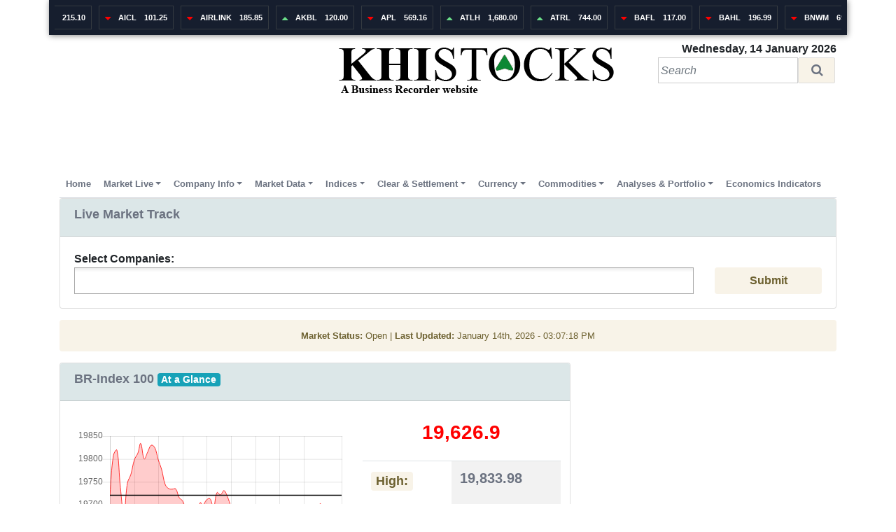

--- FILE ---
content_type: text/html; charset=UTF-8
request_url: https://www.khistocks.com/market-live/index-live/br-indices.html
body_size: 17978
content:
<!doctype html>
<html>
    <head>
        <meta name="google-site-verification" content="lI6tS13fPkZ7zbR7ukZmxGarFAurpO9C_pgiZ1mzje4" />
        <meta charset="UTF-8">
        <meta http-equiv="X-UA-Compatible" content="IE=edge">
        <meta name="viewport" content="width=device-width, initial-scale=1">
                    <meta name="description" content="KhiStocks (Karachi Stocks) - LIVE stock/share market updates from Karachi Stocks Exchange. Get all the current stock/share market news; real-time information,  stock quotes, indices." />
                    <meta name="keywords" content="share markets, stock markets, live stock market, todays share market in karachi, kse, karachi stocks exchange, karachi share market, live indices" />
                <title>Karachi Stocks | BR indices </title>
        <script>var ForLoadJs =[];</script>
        <link rel="stylesheet" type="text/css" href="/assets/css/bootstrap.min.css"><link rel="stylesheet" type="text/css" href="/assets/css/reset.css"><link rel="stylesheet" type="text/css" href="/assets/css/forms.css"><link rel="stylesheet" type="text/css" href="/assets/css/style.css"><link rel="stylesheet" type="text/css" href="/assets/css/font-awesome.css"><link rel="stylesheet" type="text/css" href="/assets/css/jquery-ui.css"><link rel="stylesheet" type="text/css" href="/assets/css/owl.carousel.min.css"><link rel="stylesheet" type="text/css" href="/assets/css/owl.theme.default.min.css"><link rel="stylesheet" type="text/css" href="/assets/css/select2.css"><script>ForLoadJs=["\/assets\/js\/jquery-1.10.2.js","\/assets\/js\/popper.min.js","\/assets\/js\/bootstrap.min.js","\/assets\/js\/jquery-ui.js","\/assets\/js\/jquery.timer.js","\/assets\/js\/jquery.sticky.js","\/assets\/js\/cdjcv.js","\/assets\/js\/owl.carousel.min.js","\/assets\/js\/select2.js","\/assets\/js\/Chart.min.js","\/assets\/js\/chartjs_annotation.js"];/*for(i=0;i<xJs.length;i++){ForLoadJs.push(xJs[i]);}*/
</script>
       
   		<script type='text/javascript' src="https://www.googletagservices.com/tag/js/gpt.js"></script>
        <script type='text/javascript'>
        	googletag.cmd.push(function() {
            googletag.defineSlot('/1055356/khistocksLBNew', [728, 90], 'div-gpt-ad-1469521383623-0').addService(googletag.pubads());
            googletag.defineSlot('/1055356/Khi-MRec-new', [250, 250], 'div-gpt-ad-1392885986860-0').addService(googletag.pubads());
            googletag.defineSlot('/1055356/khi_NewSB', [468, 60], 'div-gpt-ad-1392885986860-2').addService(googletag.pubads());
            googletag.pubads().enableSingleRequest();
            googletag.pubads().enableSyncRendering();
            googletag.enableServices();
          });        
        </script>
        <script type="text/javascript">
        	var market_open = "Open";
            var base_url = "/";
            var MKD_BR_url = "/";
            //var MKD_BR_url = "https://markets.brecorder.com/";
             </script>
            <script type="text/javascript">
            function loadJs(){
            	var htps = (window.location.protocol == "https:")?"https:":"http:";
				base_url = base_url.replace('http:','');
				base_url = base_url.replace('https:','');

				base_url = htps+base_url;
				for(i=0;i<ForLoadJs.length;i++){
					var js=ForLoadJs[i].replace('http:','');
					js = js.replace('https:','');
					addJsFile(js);
				}
            }
            function addJsFile(f){
                document.write("<script src='"+f+"'><\/script>");
            	//var script = document.createElement("script");
            	//script.setAttribute("type", "text/javascript");
            	//script.setAttribute("src", f);
            	//document.getElementsByTagName("head")[0].appendChild(script);
            }
            loadJs();
            </script>
                    <link rel="stylesheet" type="text/css" href="/assets/css/style-custom.css">

        <style>
        #impexcel{
            display:none;
        }
    </style>
    <link rel="manifest" href="/manifest.json">
    </head>
    <body>
        
	<script>
$(function (){
var controller = "br_indices";
var method = "index";
var d = new Date();
if (controller == "market" && (method == "index" || method == "sector_view")) {
ajax = "/ajax/call/?v[]=status&v[]=glance&v[]=ticker&sector=" + $("#this_sector").val() + "&t=" + $("#last_time").val() + "&" + d.getTime();
}
else {
ajax = "/ajax/call/?v[]=status&v[]=glance&v[]=ticker" + "&" + d.getTime();
}


$.getJSON(ajax, function (data) {
market_status(data.status);update_glance(data.glance);$('.realtime_chart').each(function(){JsChartViewer.get($(this).attr('id')).streamUpdate();});
});
var time_glance = $.timer(function () {
d = new Date();
if ($("#status").text() == "Open") {
if (controller == "market" && (method == "index" || method == "sector_view")) {
ajax = "/ajax/call/?v[]=status&v[]=glance&v[]=ticker&sector=" + $("#this_sector").val() + "&t=" + $("#last_time").val() + "&" + d.getTime();
}
else {
 ajax = "/ajax/call/?v[]=status&v[]=glance&v[]=ticker" + "&" + d.getTime();
}
$.getJSON(ajax, function (data) {
market_status(data.status);update_glance(data.glance);$('.realtime_chart').each(function(){JsChartViewer.get($(this).attr('id')).streamUpdate();});});
} else {
$.getJSON("/ajax/call/?v[]=status&" + d.getTime(), function (data) {
market_status(data.status);}); 
}
});
time_glance.set({time: 10000, autostart: true});
time_glance.play(true);

function update_glance(data) {
var myDate = new Date();
var pct;
$.each(data, function (i, entry) {
$("#glance_date").text(entry.date);
$("#current_index").text(entry.current_index);
$("#net_change").text(entry.net_change);

$("#glance_value").text(entry.value_traded);
$("#glance_volume").text(entry.volume_traded);
var net_change= entry.net_change.replace(",", "");
if(net_change > 0){
pct = "<i class='fa fa-caret-up fa-lg pull-right' style='color:green; padding-right: 5px'></i>";
}else if(net_change < 0){
pct = "<i class='fa fa-caret-down fa-lg pull-right' style='color:red; padding-right: 5px'></i>";
}else{
pct = "<i class='fa fa-minus fa-lg pull-right' style='color:blue; padding-right: 5px'></i>";
}

$("#net_change_sign").html(pct);
//$("#glance_advancer").text(entry.symbols_advance);
//$("#glance_decliner").text(entry.symbols_decline);
//$("#glance_unchange").text(entry.symbols_unchanged);
 // $("#glance_total").text(entry.total_symbols);
$("#last_update").text(entry.lastupdate);
});
}
function market_status(status) {
if(market_open!="Open"){return;}
market_open = status[0].status;
$("#status").text(status[0].status);
}
$('#menu-line').sticky({topSpacing: 37});
$('#ticker').sticky({topSpacing: 0});
$('#topmenu').menu("option", "position", {my: "left top", at: "right-150 top+30"});

var urlinlk;
$("#company_names").autocomplete({
source: function (request, response) {
$.ajax({
url: base_url + "company/find/" + request.term,
success: function (data) {
response($.map(data, function (item) {
return {
label: item.title,
desc: item.category,
value: item.title,
urllink: item.url
}
}));
}
});
},
minLength:2,
open: function () {
$(this).removeClass("ui-corner-all").addClass("ui-corner-top");
},
close: function () {
$(this).removeClass("ui-corner-top").addClass("ui.ui-corner-all");
}
}).data("ui-autocomplete")._renderItem = function (ul, item) {
urlinlk = item.urllink;
return $("<li class='font-12'>")
.append("<a href='https://www.khistocks.com"+ item.urllink +"'><strong>" + item.label + "</strong><br><i>" + item.desc + "</i></a>")
.appendTo(ul);
};

 $('#seach_company').button().click(function () {



// alert(urlinlk);
 
var para = $('#company_names').val();
//alert(para);
 
if(para == ""){
 $("#myerror").html("Please select a company.");
}else if(para == 'KSE100' || para == 'KSE30' || para == 'ALLSHR' || para == 'KMI30' || para == 'OGTi' ||para == 'KMIALL' || para == 'NITPGI' || para == 'UPP9')
{
window.location = base_url + 'market-live/index-live/' + para + '.html';
}
else if(para == 'BATi' || para == 'BKTi')
{
window.location= base_url + 'market-live/index-live/BKTi.html';
}
else if(para == 'BRINDEX')
{
 window.location= base_url + 'market-live/index-live/brindex.html';
}
 else if(para == 'BRINDEX100')
{
 window.location= base_url + 'market-live/index-live/brindex100.html';
}
else if(para == 'DJI' || para == 'GSPC' || para == 'NYA' || para == 'IXIC' || para == 'NDX' || para == 'FTSE' || para == 'GDAXI' || para == 'FCHI' || para == 'N225' || para == 'HSI' || para == 'BSESN' || para == 'KLSE' || para == 'JKSE' || para == 'AORD')
 {
window.location = base_url + 'tools/technical-analysis/' + para + '.html';
 }
 else if(para == 'Investment Banks and investment Co' || para == 'Automobile Assembler' || para == 'Cement' || para == 'Fertilizer' || para == 'Chemicals' || para == 'Commercial Banks' || para == 'Insurance' || para == 'Oil and Gas' || para == 'Refinery' || para == 'Technology and Communication' || para == 'Power Generation and Distribution')
 {
var res = para.replace(/ /g,"-");
window.location = base_url + 'market-live/index-live/' + res.toLowerCase() + '.html';
 } 
else{






 // if ($("#status").text() == "Open"){
//if(traddedCompany=="yes"){
 
//window.location = base_url + "/" + para ;

 // window.location = base_url + 'market-live/companies-live/detailed-view/' + para + '.html';
 // }else{
//window.location = base_url + 'company-information/company-profile/' + para + '.html';
//}

//}else {
 // window.location = base_url + 'company-information/company-profile/' + para + '.html';
//}


}
});
});
</script>
<style>
 .ui-autocomplete {
max-height: 200px;
overflow-y: auto;
/* prevent horizontal scrollbar */
overflow-x: hidden;
/* add padding to account for vertical scrollbar */
padding-right: 20px;
} 
</style>
	
	
       <!-- Ticker -->
             <!-- Set up your HTML -->
<div class="container px-2 py-2" style="box-shadow: 1px 1px 8px #888888; height:50px !important; background-color: #161e2e;">
    	<div class="owl-carousel owl-carousel-ticker "  id="owl_ticker"></div>
</div>


<script type="text/javascript">
	getTicker();
	
    function getTicker(){
        $.ajax({
            url: base_url+"ajax/myticker",
            success:function(response){
                var owl_ticker_data = "";
                var color;
                var detail_url;
                
                for(var i =0; i< response.length; i++){
                    color = (response[i].updown == 'down') ? 'red' : '#6bde89';
                     detail_url = base_url+"market-live/companies-live/detailed-view/"+response[i].ksecode+".html";
                    owl_ticker_data += "<a href="+detail_url+" target='_blank' class='ticker_link'><div class='border border-dark py-2 px-2 text-white font-weight-bold' style='background-color:#161e2e; font-size:11px;'><i class='mr-2 fa fa-caret-" + response[i].updown + " fa-lg' style='color:" + color + ";'></i> <span>"+response[i].ksecode+"</span> <span class='ml-2'>"+response[i].value+"</span></div></a>";
                }

                $("#owl_ticker").html(owl_ticker_data);
                
                $(".owl-carousel-ticker").owlCarousel({
                    margin:10,
                    loop:true,
                    autoWidth:true,
                    autoplay:true,
                    autoplayTimeout:2000,
                    autoplayHoverPause:true,
                    dots: false
                 });

            }
        });
    }
</script>       <!-- /Ticker -->
       
       <!-- Header -->
            
<div class="container">
        <div class="row text-center mt-2">
            <div class="col-12">
                
                <div class="row">
                     

                    <div class="col-sm-12 col-md-9 col-lg-9 text-right">
                        <a href="/"><img src="/assets/images/logo3.png" class="img-fluid mt-2 mr-md-4 mr-lg-4"></a>
                    </div>
                    <div class="col-sm-12 col-md-3 col-lg-3 text-right">
                        <div class="font-weight-bold">Wednesday, 14 January 2026</div>
                        <div class="input-group">

                            <input type="text" class="form-control autotext" placeholder="Search" name="company_names" id="company_names">
                            <input type="hidden" id="val" name='val'>
                            <div class="input-group-btn">
                                <button class="" id="seach_company"><i class="fa fa-search" aria-hidden="true"></i></button>
                            </div>
                        </div>
                        <!-- <div class="font-weight-bold">My Portfolio | Sign in</div> -->
                        
                       
                    </div>
                </div>
                
            </div>
           
            
        </div>
    </div>
<!-- #header -->        <!-- /Header -->

        <!-- Banner -->
            <div class="container">
	<div class="row">
			<div  class="col-sm-12 col-md-12 col-lg-12 mt-2" >
			    <!-- khistocksLBNew -->
			    <div id='div-gpt-ad-1469521383623-0' class="text-center w-100" style='height:90px;'>
					<script type='text/javascript'>
						googletag.cmd.push(function() { googletag.display('div-gpt-ad-1469521383623-0'); });
					</script>
				</div>
			</div>		
	</div>
</div>

        
        <!-- /Banner -->
        
        <!-- Navbar Menu -->
            <style>
.menu-area{background: white; border-bottom: 1px solid #d2d6dc;}
.dropdown-menu{padding:0;margin:0;border:0 solid transition!important;border:0 solid rgba(0,0,0,.15);border-radius:0;-webkit-box-shadow:none!important;box-shadow:none!important}
.mainmenu a, .navbar-default .navbar-nav > li > a, .mainmenu ul li a , .navbar-expand-lg .navbar-nav .nav-link{color: #6b7280;font-size:13px;text-transform:capitalize;padding:10px 9px;font-family:'Roboto',sans-serif;display: block !important;}
.mainmenu .active a,.mainmenu .active a:focus,.mainmenu .active a:hover,.mainmenu li a:hover,.mainmenu li a:focus ,.navbar-default .navbar-nav>.show>a, .navbar-default .navbar-nav>.show>a:focus, .navbar-default .navbar-nav>.show>a:hover{color: #6b7280;background:white ;}
/*==========Sub Menu=v==========*/
.mainmenu .collapse ul > li:hover > a{color: #6b7280}
.mainmenu .collapse ul ul > li:hover > a, .navbar-default .navbar-nav .show .dropdown-menu > li > a:focus, .navbar-default .navbar-nav .show .dropdown-menu > li > a:hover{background: white;}
.mainmenu .collapse ul ul ul > li:hover > a{background: white;}

.mainmenu .collapse ul ul, .mainmenu .collapse ul ul.dropdown-menu{background: #f8f3e8}
.mainmenu .collapse ul ul ul, .mainmenu .collapse ul ul ul.dropdown-menu{background: #f8f3e8}
.mainmenu .collapse ul ul ul ul, .mainmenu .collapse ul ul ul ul.dropdown-menu{background: #f8f3e8}

/******************************Drop-down menu work on hover**********************************/
.mainmenu{background: none;border: 0 solid;margin: 0;padding: 0;min-height:20px;width: 100%;}
@media only screen and (min-width: 767px) {
.mainmenu .collapse ul li:hover> ul{display:block}
.mainmenu .collapse ul ul{position:absolute;top:100%;left:0;min-width:250px;display:none}
/*******/
.mainmenu .collapse ul ul li{position:relative}
.mainmenu .collapse ul ul li:hover> ul{display:block}
.mainmenu .collapse ul ul ul{position:absolute;top:0;left:100%;min-width:250px;display:none}
/*******/
.mainmenu .collapse ul ul ul li{position:relative}
.mainmenu .collapse ul ul ul li:hover ul{display:block}
.mainmenu .collapse ul ul ul ul{position:absolute;top:0;left:-100%;min-width:250px;display:none;z-index:1}

}
@media only screen and (max-width: 767px) {
.navbar-nav .show .dropdown-menu .dropdown-menu > li > a{padding:16px 15px 16px 35px}
.navbar-nav .show .dropdown-menu .dropdown-menu .dropdown-menu > li > a{padding:16px 15px 16px 45px}
}
</style>
<!-- Navbar -->
<div class="container">
    <div id="menu_area" class="menu-area mt-2">
        <div class="container">
            <div class="row font-weight-bold">
                <nav class="navbar navbar-light navbar-expand-lg mainmenu">
                    <button class="navbar-toggler" type="button" data-toggle="collapse" data-target="#navbarSupportedContent" aria-controls="navbarSupportedContent" aria-expanded="false" aria-label="Toggle navigation">
                    <span class="navbar-toggler-icon"></span>
                    </button>
                    <div class="collapse navbar-collapse" id="navbarSupportedContent">
                        <ul class="navbar-nav mr-auto">
                            <li class="active"><a href="/">Home <span class="sr-only">(current)</span></a></li>
                            <li class="dropdown">
                                <a class="dropdown-toggle" href="#" id="navbarDropdown" role="button" data-toggle="dropdown" aria-haspopup="true" aria-expanded="false">Market Live</a>
                                <ul class="dropdown-menu" aria-labelledby="navbarDropdown">
                                    <li class="dropdown">
    		                            <a class="dropdown-toggle" href="#" id="navbarDropdown" role="button" data-toggle="dropdown" aria-haspopup="true" aria-expanded="false">Index Live</a>
    		                            <ul class="dropdown-menu" aria-labelledby="navbarDropdown">
    		                                <li><a href="/market-live/index-live/br-indices.html">BR Indices</a></li>
    		                                <li><a href="/market-live/index-live/all-kse-indices.html">PSX Indices</a></li>
                                      <li><a href="/market-live/index-live/kse-tradable-indices.html">PSX Tradable Indices</a></li>

                                            <li><a href="/market-live/index-live/exchange-traded-funds.html">Exchange Traded Funds</a></li>
    		                            </ul>
    		                        </li>
    		                        <li class="dropdown">
    		                            <a class="dropdown-toggle" href="#" id="navbarDropdown" role="button" data-toggle="dropdown" aria-haspopup="true" aria-expanded="false">Companies Live</a>
    		                            <ul class="dropdown-menu" aria-labelledby="navbarDropdown">
    		                                <li><a href="/market-live/companies-live/all-traded.html">All Traded</a></li>
    		                                <li><a href="/market-live/companies-live/top-20-by-volume.html">Top 20 By Volume</a></li>
    		                                <li class="dropdown">
    				                            <a class="dropdown-toggle" href="#" id="navbarDropdown" role="button" data-toggle="dropdown" aria-haspopup="true" aria-expanded="false">Top Gainers</a>
    				                            <ul class="dropdown-menu" aria-labelledby="navbarDropdown">
    				                                <li><a href="/market-live/companies-live/top-gainers-by-netchange.html">By Netchange</a></li>
    				                                <li><a href="/market-live/companies-live/top-gainers-by-percentage.html">By Percentage</a></li>
    				                            </ul>
    				                        </li>
    				                        <li class="dropdown">
    				                            <a class="dropdown-toggle" href="#" id="navbarDropdown" role="button" data-toggle="dropdown" aria-haspopup="true" aria-expanded="false">Top Decliners</a>
    				                            <ul class="dropdown-menu" aria-labelledby="navbarDropdown">
    				                                <li><a href="/market-live/companies-live/top-decliners-by-netchange.html">By Netchange</a></li>
    				                                <li><a href="/market-live/companies-live/top-decliners-by-percentage.html">By Percentage</a></li>
    				                            </ul>
    				                        </li>
    				                        <li><a href="/market-live/companies-live/detailed-view.html">Detailed Quote</a></li>
    		                            </ul>
    		                        </li>
                                </ul>
                            </li>
                            <li class="dropdown">
                                <a class="dropdown-toggle" href="#" id="navbarDropdown" role="button" data-toggle="dropdown" aria-haspopup="true" aria-expanded="false">Company Info</a>
                                <ul class="dropdown-menu" aria-labelledby="navbarDropdown">
                                    <li><a href="/company-information/company-profile.html">Company Profile</a></li>
                                    <li><a href="/company-information/annual-reports.html">Annual Reports</a></li>
                                    <li><a href="/company-information/dividend-data.html">Dividend History</a></li>
                                    <li><a href="/company-information/financial-highlights.html">Financial Analysis</a></li>
                                    <li><a href="/company-information/announcements.html">Announcements</a></li>
                                </ul>
                            </li>
                            <li class="dropdown">
                                <a class="dropdown-toggle" href="#" id="navbarDropdown" role="button" data-toggle="dropdown" aria-haspopup="true" aria-expanded="false">Market Data</a>
                                <ul class="dropdown-menu" aria-labelledby="navbarDropdown">
                                <li><a href="/market-data/company-archives.html">Share Prices History</a></li>
                                <li><a href="/market-data/future-data.html">Future Contracts History</a></li>
                                    <li><a href="/market-data/information-by-sectors.html">Market Info. by Sector</a></li>
                                    <li><a href="/market-data/top-ten-history.html">Top Ten History</a></li>
                                    <li><a href="/market-data/mutual_funds.html">Mutual Funds Performance</a></li>
                                    <li><a href="/market-data/mts-rates.html">MTS Open Position</a></li>
                                    <li><a href="/market-data/mfs-rates.html">MFS Open Position</a></li>
                                    <li><a href="/market-data/future-open-interest.html">Futures Open Interest</a></li>
                                    <li><a href="/market-data/tfc-rates.html">TFC Rates</a></li>
                                    <li><a href="/market-data/pkrv-rates.html">PKRV Rates</a></li>
                                    <li><a href="/market-data/kibor-rates.html">Kibor Rates</a></li>
                                    <li><a href="/market-data/libor-rates.html">Libor Rates</a></li>
                                   
                                    
                                    
                                    
                                    
                                    
                                </ul>
                            </li>

                            <li class="dropdown">
                                <a class="dropdown-toggle" href="#" id="navbarDropdown" role="button" data-toggle="dropdown" aria-haspopup="true" aria-expanded="false">Indices</a>
                                <ul class="dropdown-menu" aria-labelledby="navbarDropdown">
                                    <li><a href="/indices/index-archives.html">Indices Archives</a></li>
                                    <li><a href="/indices/index-pe.html">Index P/E</a></li>
                                    <li><a href="/indices/weightage_beta.html">BRIndex weight & Beta</a></li>
                                    <li><a href="/indices/exchange-statistics.html">KSE All Share Exchng. Stat.</a></li>
                                </ul>
                            </li>

                             <li class="dropdown">
                                <a class="dropdown-toggle" href="#" id="navbarDropdown" role="button" data-toggle="dropdown" aria-haspopup="true" aria-expanded="false">Clear & Settlement</a>
                                <ul class="dropdown-menu" aria-labelledby="navbarDropdown">
                                    <li><a href="/clearance/fipi-sector-wise.html">FIPI Sector Wise</a></li>
                                    <li><a href="/clearance/lipi-sector-wise.html">LIPI Sector Wise</a></li>
                                    <li><a href="/clearance/uin-wise-settlement.html">UIN Sector Wise</a></li>
                                </ul>
                            </li>

                            <li class="dropdown">
                                <a class="dropdown-toggle" href="#" id="navbarDropdown" role="button" data-toggle="dropdown" aria-haspopup="true" aria-expanded="false">Currency</a>
                                <ul class="dropdown-menu" aria-labelledby="navbarDropdown">
                                 <li><a href="/currency/interbank-rates.html">Interbank USD Rate</a></li>
                                    <li><a href="/currency/kerb-rates.html">Open Market Rates</a></li>
                                    <li><a href="/currency/exchange-rates.html">SBP Exchange Rates</a></li>
                                    <li><a href="/currency/nbp-rates.html">NBP TT (Telegraphic Transfer) Rates</a></li>
                                    

                                </ul>
                            </li>

                            <li class="dropdown">
                                <a class="dropdown-toggle" href="#" id="navbarDropdown" role="button" data-toggle="dropdown" aria-haspopup="true" aria-expanded="false">Commodities</a>
                                <ul class="dropdown-menu" aria-labelledby="navbarDropdown">
                                    <!--li><a href="/commodity/hyderabad-bullion-rates.html">Hyderabad Bullion Rates</a></li-->
                                    <li><a href="/commodity/pmex-live.html">PMEX Live Prices</a></li>
                                    <li><a href="/commodity/pmex-commodity-prices.html">PMEX Commodity Prices</a></li>
                                    <li><a href="/commodity/karachi-bullion-rates.html">Karachi Bullion Rates</a></li>
                                     <li><a href="/commodity/gold-rates.html">International Bullion Rates</a></li>
                                    <li><a href="/commodity/karachi-cotton-rates.html">Karachi Cotton Rates</a></li>
                                    <li><a href="/commodity/lahore-akbari-mandi.html">Lahore Akbari Mandi</a></li>
                                    <li><a href="/commodity/london-metal-exchange.html">London Metal Exchange</a></li>
                                    
                                </ul>
                            </li>

                            <li class="dropdown">
                                <a class="dropdown-toggle" href="#" id="navbarDropdown" role="button" data-toggle="dropdown" aria-haspopup="true" aria-expanded="false">Analyses & Portfolio</a>
                                <ul class="dropdown-menu" aria-labelledby="navbarDropdown">
                                    <li><a href="/analyses/technical-analysis.html">Chart Analysis</a></li>
                                    <li><a href="/analyses/company-briefs.html">Company Briefs</a></li>
                                    <li><a href="/research-reports/sectors.html">Research Reports</a></li>
                                    <li><a href="/dashboard.html">My Portfolio</a></li>
                                    <!-- <li><a href="/analyses/portfolio.html">My Portfolio</a></li> -->
                                </ul>
                            </li>
                            <li><a href="/economics-indicators/economics-rates.html">Economics Indicators<span class="sr-only"></span></a></li>
                        </ul>
                    </div>
                </nav>
            </div>
        </div>
    </div>
</div>


<script>
	(function($){
	$('.dropdown-menu a.dropdown-toggle').on('click', function(e) {
	  if (!$(this).next().hasClass('show')) {
		$(this).parents('.dropdown-menu').first().find('.show').removeClass("show");
	  }
	  var $subMenu = $(this).next(".dropdown-menu");
	  $subMenu.toggleClass('show');

	  $(this).parents('li.nav-item.dropdown.show').on('hidden.bs.dropdown', function(e) {
		$('.dropdown-submenu .show').removeClass("show");
	  });

	  return false;
	});
})(jQuery)
</script>
<!-- /Navbar -->        
        <!-- /Navbar Menu -->

        <!-- Slider -->
                    <!-- /Slider -->

<!-- COmpany Track live -->
        <div class="container">
        <div class="row">
    <div class="col-12">
        <div class="card">
            <div class="card-header">
                  <h6 class="font-weight-bold">Live Market Track</h6> 
            </div>
            <div class="card-body">
                
                <div id="errorMsg">
                    
                </div>
                 
                 
                   <div class="row">
                        <div class="col-sm-12 col-md-10 col-lg-10">
                            <strong>Select Companies:</strong> <select class="multiplebox w-100" id="companynames"name="companynames" multiple="multiple">
                     </select>
                        </div>
                        <div class="col-sm-12 col-md-2 col-lg-2 text-left mt-4">
                            <button id="Add" class="btn bg-grad text-white font-weight-bold w-100">Submit</button>       
                        </div>
                   </div>
                     
                     
                     
                     <div class="table-responsive">
                       <table id="tbl_CompRates" class="table table-striped table-hover">
                        <thead>
                            <tr>
                                <th class="font-weight-bold bg-light">Company</th>
                                <th class='font-weight-bold'>Bid&nbsp;Vol.</th>
                                <th class='font-weight-bold'>Bid</th>
                                <th class='font-weight-bold'>Ask</th>
                                <th class='font-weight-bold'>Ask&nbsp;Vol.</th>
                                <th class='font-weight-bold'>Open</th>
                                <th class='font-weight-bold'>High</th>
                                <th class='font-weight-bold'>Low</th>
                                <th class='font-weight-bold'>Current</th>
                                <th class='font-weight-bold'>Last&nbsp;Trade&nbsp;Volume</th>
                                
                                <th class='font-weight-bold'>Total&nbsp;Volume</th>
                                <th class='font-weight-bold'>Change</th>
                                <th class='font-weight-bold'>Last&nbsp;Trade&nbsp;Time</th>
                               
                            </tr>
                        </thead>
                        <tbody>
                            
                        </tbody>
                    </table>  
                </div>
            </div>
        </div>
    </div>
</div>

</div>

<script>

if(getCookie("ksccode")==undefined){
    document.cookie = "ksccode=; path=/;";
}


     function getCookie(cookieName) {
  let cookie = {};
  document.cookie.split(';').forEach(function(el) {
    let [key,value] = el.split('=');
    cookie[key.trim()] = value;
  })
  return cookie[cookieName];
}



    $(document).ready(function(){
     
        if(getCookie("ksccode")==""){
            //alert("wwwwwwwww");
             $("#tbl_CompRates").hide();
        };
       
$('body').on('click','.close-div', function(){
    

  var closeksccode = $(this).closest("tr").attr('data-id');
  //alert(getCookie("ksccode"));
   var str = getCookie("ksccode");
  var arr = str.split(",").map(function(item) {
  return item.trim();
})

  arr = arr.filter(item => item !== closeksccode)
  let commaSeperated = arr.join(",");
  //document.write(arr.join(", "));
  
  console.log(commaSeperated);




    $(this).closest("#clients-edit-wrapper").remove();
   
  
  document.cookie = "ksccode="+commaSeperated+";  path=/; expires=Thu, 18 Dec 2030 12:00:00 UTC";
});
        let cookie = {};
getCookie("ksccode").split(',').forEach(function(el) {
   // let [key,value] = el.split(';');
  //  console.log(el);
    if(getCookie("ksccode")!=""){
    $("#companynames").append('<option value="'+el+'" selected="selected">'+el+'</option>');

    getCurrentData();
    //  console.log("ksc code no val");
}
   

});

console.log(getCookie("ksccode"));

      //  document.cookie = "ksccode=; path=/;";   
     //   getCookie("ksccode").split(',');

//alert($("#companynames").val());

          setInterval(function(){ getCurrentData(); }, 30000);
         getAllCompanyNames();
        // $("#tbl_CompRates").hide();
         
        $('.multiplebox').select2({
    width: "45%"
  });

        $("#myselect").select2();


      $("#Add").click(function(){
        document.cookie = "ksccode=; path=/;";
        
        let cookie = {};
getCookie("ksccode").split(',').forEach(function(el) {
   // let [key,value] = el.split(';');
    //console.log(el);
   // alert(el + '= '+ $("#companynames").val());
  //  alert($("#companynames").val());
   // $("#companynames").append('<option value="'+el+'" selected="selected">'+el+'</option>');

   
   if($("#companynames").val() == el){
  // alert('same value');
    
}else {
    document.cookie = "ksccode="+$("#companynames").val() +";  path=/; expires=Thu, 18 Dec 2030 12:00:00 UTC";
  //  alert('No same value');
}
});


       

        if($("#companynames").val() < 1){
            var error = "<div class='alert alert-danger'><strong>Error: </strong>Please Select a Company</div>" ;
            $('#errorMsg').html(error);
           
        }else{
            $('#errorMsg').html("");
            $('#tbl_CompRates').show();
        // $.map($("#companynames option:selected"), function (el, i) {
        //     $("#tbl_CompRates > tbody").empty();
            
        //     $.ajax({
        //         url: "/company/getintra/"+$(el).val(), 
        //         type:'GET',
        //         success: function(result){
        //             $("#tbl_CompRates > tbody").append("<tr><td class='hd'><strong>"+result[0].ksecode+"</strong></td> <td>"+result[0].last_trade_price+"</td> <td>"+result[0].last_day_close_price+"</td> <td>"+result[0].day_open_price+"</td> <td>"+result[0].high_price+"</td> <td>"+result[0].low_price+"</td> <td>"+result[0].total_traded_volume+"</td> <td>"+result[0].net_change+"</td> <td>"+((result[0].net_change / result[0].last_day_close_price) * 100).toFixed(2)+"%</td></tr>");
        //             sortTable();
                
        //     }});
        // });

           

        getCurrentData();
         
        }
        
      });
});

function getCurrentData(){
      
    
    var icon = "";
            var color = "";
            var add_comp = "";    
   
            $.map($("#companynames option:selected"), function (el, i) {
            $("#tbl_CompRates > tbody").empty();
                 // getCookie(cookieName)

            
            $.ajax({
                url: "/company/getintra/"+$(el).val(), 
                type:'GET',
                success: function(result){
                    


//console.log("result[0]");
                    if (result[0].net_change > 0) {
                        icon      = "fa fa-caret-up fa-lg fa-caret-down";
                        color     = "green";
                    }else if (result[0].net_change < 0) {
                        icon = "fa fa-caret-down fa-lg fa-caret-down";
                        color = "red";
                    } else {
                        icon = "fa fa-minus-circle fa-lg";
                        color = "blue";
                    }

                    // add_comp += "<tr>";
                    // add_comp += "<td class='hd'><a target='_blank' href='/market-live/companies-live/detailed-view/"+result[0].ksecode +".html'><strong>"+result[0].ksecode+"</strong></a></td>";
                    // add_comp += "<td align='right'>"+result[0].bid_volume+"</td>";
                    // add_comp += " <td>"+result[0].bid_price+"</td>";
                    // add_comp += "<td align='right'>"+result[0].ask_price+"</td>";
                    // add_comp += "<td align='right'>"+result[0].ask_volume+"</td>";
                    // add_comp += "<td align='right'>"+result[0].day_open_price+"</td>";
                    // add_comp += "<td align='right'>"+result[0].high_price+"</td>";
                    // add_comp += "<td align='right'>"+result[0].low_price+"</td>";
                    // add_comp += "<td align='right'>"+result[0].last_trade_price+"</td>";
                    // add_comp += "<td align='right'>"+result[0].last_trade_volume+"</td>";
                    // add_comp += "<td align='right'>"+result[0].total_trades+"</td>";
                    // add_comp += "<td align='right'>"+thousands_separators(result[0].total_traded_volume)+"</td>";
                    // add_comp += "<td align='right'>"+result[0].net_change+ " [" +((result[0].net_change / result[0].last_day_close_price) * 100).toFixed(2)+ "%]"+"<i class='"+icon+"' style='color:"+color+"; padding-left: 4px; padding-right: 4px;'></i></td> <td align='right'>"+result[0].last_trade_time+"</td>";
                    // add_comp += "</tr>";
                  //  document.cookie += "ksccode="+result[0].ksecode +"; path=/;";
                //    document.cookie = "ksccode"+result[0].ksecode +"=; path=/;";
                 //   document.cookie = "ksccode"+result[0].ksecode +"="+result[0].ksecode +"; expires=Thu, 30 Jun 2023 00:00:00 UTC; path=/;";
               
                    
                    $("#tbl_CompRates > tbody").append("<tr data-id='"+result[0].ksecode +"' id='clients-edit-wrapper' class='close-wrapper'><td class='font-weight-bold'><a target='_blank' href='/market-live/companies-live/detailed-view/"+result[0].ksecode +".html'><strong>"+result[0].ksecode+"</strong></a></td> <td class='font-weight-bold' align='right'>"+result[0].bid_volume+"</td> <td class='font-weight-bold'>"+result[0].bid_price+"</td> <td class='font-weight-bold' align='right'>"+result[0].ask_price+"</td> <td class='font-weight-bold' align='right'>"+result[0].ask_volume+"</td> <td class='font-weight-bold' align='right'>"+result[0].day_open_price+"</td> <td class='font-weight-bold' align='right'>"+result[0].high_price+"</td> <td class='font-weight-bold' align='right'>"+result[0].low_price+"</td> <td class='font-weight-bold' align='right'>"+result[0].last_trade_price+"</td> <td class='font-weight-bold' align='right'>"+result[0].last_trade_volume+"</td>  <td class='font-weight-bold' align='right'>"+thousands_separators(result[0].total_traded_volume)+"</td> <td class='font-weight-bold' align='right'>"+((result[0].net_change / result[0].last_day_close_price) * 100).toFixed(2)+ "%"+" [" +result[0].net_change+ "]"+"<i class='"+icon+"' style='color:"+color+"; padding-left: 4px; padding-right: 4px;'></i></td> <td class='font-weight-bold' align='right'>"+result[0].last_trade_time+"</td><td data-id = '"+result[0].ksecode +"'>        <a href='#' class='close-div'>Close</a>    </td></tr>");
                    // $("#tbl_CompRates > tbody").append(add_comp);
                   
                    
                     sortTable();
                
            }});
        });
}
    
   function getAllCompanyNames(){
    $.ajax({
           url: "/ajax/companies_list",
            type: "post",
            success:function(response){
                $.each(response.companies, function(index, data){
                  $('#companynames').append('<option value="'+data.id+'">'+data.text+" "+"("+data.id+")"+'</option>');
                });
               // $("#companynames").select2().select2('val','AABS');
                //oTable.fnDraw(false);
            }
        });
} 

function thousands_separators(num)
  {
    var num_parts = num.toString().split(".");
    num_parts[0] = num_parts[0].replace(/\B(?=(\d{3})+(?!\d))/g, ",");
    return num_parts.join(".");
  }
  function sortTable() {
  var table, rows, switching, i, x, y, shouldSwitch;
  table = document.getElementById("tbl_CompRates");
  switching = true;
  /*Make a loop that will continue until
  no switching has been done:*/
  while (switching) {
    //start by saying: no switching is done:
    switching = false;
    rows = table.rows;
    /*Loop through all table rows (except the
    first, which contains table headers):*/
    for (i = 1; i < (rows.length - 1); i++) {
      //start by saying there should be no switching:
      shouldSwitch = false;
      /*Get the two elements you want to compare,
      one from current row and one from the next:*/
      x = rows[i].getElementsByTagName("TD")[0];
      y = rows[i + 1].getElementsByTagName("TD")[0];
      //check if the two rows should switch place:
      if (x.innerHTML.toLowerCase() > y.innerHTML.toLowerCase()) {
        //if so, mark as a switch and break the loop:
        shouldSwitch = true;
        break;
      }
    }
    if (shouldSwitch) {
      /*If a switch has been marked, make the switch
      and mark that a switch has been done:*/
      rows[i].parentNode.insertBefore(rows[i + 1], rows[i]);
      switching = true;
    }
  }
}
</script>
<!-- all traded company live track end here -->
                    <div class="container mt-3">
                <div class="row text-center ">
                    <div class=" col-12">
                        <div class="alert bg-grad font-13" role="alert">
                            <span class="font-weight-bold ">Market Status:</span> <span id="status"> Close </span>  
                            <span> | </span>  
                            <span class="font-weight-bold">Last Updated:</span> <span id="last_update">April 26th, 2012 - 03:35 PM</span>
                        </div>
                    </div>
                </div>
            </div>

            <div class="container">
                <div class="row ">
                    <div class="col-sm-12 col-md-8 col-lg-8">
                        <style type="text/css">
  
.font{font-size: 15px; font-weight: bold;}
.fontsmall{font-size: 12px; font-weight: bold;}
.fontsec{font-size: 25px; font-weight: bold;}
tr.spaceUnder>td {
  padding-bottom: 1em;
}

.green {color:green;}
.red {color:red;}


.default {cursor: pointer;}

</style>



<!--Brindex Chart -->


<div class="row text-center">
    <div class="col-12">
      
        <div class="card">
          <div class="card-header text-left">
              <h6 class="font-weight-bold">BR-Index 100 <span class="badge badge-info">At a Glance</span></h6> 
          </div>
          <div class="card-body">
              
              <div class="row">
                  <div class="col-sm-12 col-md-7 col-lg-7 mt-4">
                      <a class="default" href="/market-live/index-live/brindex100.html" target="_blank">
                        <div id="chartreport_brindex100" name="chartreport_brindex100" style="width:auto; height:270px;">
                                 <canvas id="brindex100"></canvas>
                        </div>
                      </a>
                  </div>
                  
                  <div class="col-sm-12 col-md-5 col-lg-5 p-2">
                        <h3><span class="font-weight-bold" id="brindex100_current"></span></h3>
                        <div class="table-responsive">
                            <table class="table table-striped table-hover mt-3">
                                <tr>
                                  <td ><h4><span class="badge badge-dark">High:</span></h4></td>
                                  <td><h5><span class="font-weight-bold" id="brindex100_high"></span></h5></td>
                                </tr>
                                <tr>
                                  <td ><h4><span class="badge badge-dark">Low:</span></h4></td>
                                  <td><h5><span class="font-weight-bold" id="brindex100_low"></span></h5></td>
                                </tr>
                                <tr>
                                  <td><h4><span class="badge badge-dark">Volume:</span></h4></td>
                                  <td><h5><span class="font-weight-bold" id="brindex100_volume"></span></h5></td>
                                </tr>
                                <tr>
                                  <td ><h4><span class="badge badge-dark">Change:</span></h4></td>
                                  <td><h5><span class="font-weight-bold" id="brindex100_change"></span></h5></td>
                                </tr>
                          </table>
                      </div>
                  </div>
              </div>

          </div>
          <div class="card-footer font-weight-bold text-left">
            Note: Click on charts for detailed view
          </div>
        </div>

    </div> 
</div>
<!-- Brindex 100 Chart Ends -->

<div class="row mt-4 text-center">
    <div class="col-12">
      
        <div class="card">
          <div class="card-header text-left">
              <h6 class="font-weight-bold">BR-Index 30 <span class="badge badge-info">At a Glance</span></h6> 
          </div>
          <div class="card-body">
              
              <div class="row">
                  <div class="col-sm-12 col-md-7 col-lg-7 mt-4">
                      <a class="default" href="/market-live/index-live/brindex.html" target="_blank">
                        <div id="chartreport_brindex30" name="chartreport_brindex30" style="width:auto; height:270px;">
                                 <canvas id="brindex30"></canvas>
                        </div>
                      </a>
                  </div>
                  
                  <div class="col-sm-12 col-md-5 col-lg-5 p-2">
                        <h3><span class="font-weight-bold" id="brindex30_current"></span></h3>
                        
                        <div class="table-responsive">
                          
                            <table class="table table-striped table-hover mt-3">
                                <tr>
                                  <td ><h4><span class="badge badge-dark">High:</span></h4></td>
                                  <td><h5><span class="font-weight-bold" id="brindex30_high"></span></h5></td>
                                </tr>
                                <tr>
                                  <td ><h4><span class="badge badge-dark">Low:</span></h4></td>
                                  <td><h5><span class="font-weight-bold" id="brindex30_low"></span></h5></td>
                                </tr>
                                <tr>
                                  <td ><h4><span class="badge badge-dark">Volume:</span></h4></td>
                                  <td><h5><span class="font-weight-bold" id="brindex30_volume"></span></h5></td>
                                </tr>
                                <tr>
                                  <td ><h4><span class="badge badge-dark">Change:</span></h4></td>
                                  <td><h5><span class="font-weight-bold" id="brindex30_change"></span></h5></td>
                                </tr>
                          </table>
                        </div>
                   
                  </div>
              </div>

          </div>
          <div class="card-footer font-weight-bold text-left">
            Note: Click on charts for detailed view
          </div>
        </div>

    </div> 
</div>
<!-- Brindex 30 Chart Ends -->


<div class="row mt-4">
    <div class="col-12">
      
        <div class="card">
          <div class="card-header text-left">
              <h6 class="font-weight-bold">BR-Sectoral Indices</h6> 
          </div>
          <div class="card-body">
              
              <div class="row">
                                     <div class="col-sm-12 col-md-6 col-lg-6 mb-4">
                     
                      <div class="bg-grad rounded text-white font-weight-bold w-full px-2" >Automobile Assembler</div>
                      <h3><span class="font-weight-bold" id="Automobile_Assembler_curr"></span></h3>
                          
                            <a class="default" href='/market-live/index-live/automobile-assembler.html' target="_blank">
                              <div id="chartreport_Automobile_Assembler" name="chartreport_Automobile_Assembler" style="width:auto; height:200px; margin-top:10px; ">
                                       <canvas id="Automobile_Assembler"></canvas>
                              </div>
                            </a>
                          
                       
                          
                            <div class="row">
                                <div class="col-6">
                                  <small class="font-weight-bold text-sm" id="Automobile_Assembler_vol"></small>
                                </div>
                                <div class="col-6">
                                  <small class="font-weight-bold" id="Automobile_Assembler_chng"></small>
                                </div>
                            </div>
                             
                                     
                            
                        </div>
                        
                                            <div class="col-sm-12 col-md-6 col-lg-6 mb-4">
                     
                      <div class="bg-grad rounded text-white font-weight-bold w-full px-2" >Cement</div>
                      <h3><span class="font-weight-bold" id="Cement_curr"></span></h3>
                          
                            <a class="default" href='/market-live/index-live/cement.html' target="_blank">
                              <div id="chartreport_Cement" name="chartreport_Cement" style="width:auto; height:200px; margin-top:10px; ">
                                       <canvas id="Cement"></canvas>
                              </div>
                            </a>
                          
                       
                          
                            <div class="row">
                                <div class="col-6">
                                  <small class="font-weight-bold text-sm" id="Cement_vol"></small>
                                </div>
                                <div class="col-6">
                                  <small class="font-weight-bold" id="Cement_chng"></small>
                                </div>
                            </div>
                             
                                     
                            
                        </div>
                        
                                            <div class="col-sm-12 col-md-6 col-lg-6 mb-4">
                     
                      <div class="bg-grad rounded text-white font-weight-bold w-full px-2" >Fertilizer</div>
                      <h3><span class="font-weight-bold" id="Fertilizer_curr"></span></h3>
                          
                            <a class="default" href='/market-live/index-live/fertilizer.html' target="_blank">
                              <div id="chartreport_Fertilizer" name="chartreport_Fertilizer" style="width:auto; height:200px; margin-top:10px; ">
                                       <canvas id="Fertilizer"></canvas>
                              </div>
                            </a>
                          
                       
                          
                            <div class="row">
                                <div class="col-6">
                                  <small class="font-weight-bold text-sm" id="Fertilizer_vol"></small>
                                </div>
                                <div class="col-6">
                                  <small class="font-weight-bold" id="Fertilizer_chng"></small>
                                </div>
                            </div>
                             
                                     
                            
                        </div>
                        
                                            <div class="col-sm-12 col-md-6 col-lg-6 mb-4">
                     
                      <div class="bg-grad rounded text-white font-weight-bold w-full px-2" >Chemicals</div>
                      <h3><span class="font-weight-bold" id="Chemicals_curr"></span></h3>
                          
                            <a class="default" href='/market-live/index-live/chemicals.html' target="_blank">
                              <div id="chartreport_Chemicals" name="chartreport_Chemicals" style="width:auto; height:200px; margin-top:10px; ">
                                       <canvas id="Chemicals"></canvas>
                              </div>
                            </a>
                          
                       
                          
                            <div class="row">
                                <div class="col-6">
                                  <small class="font-weight-bold text-sm" id="Chemicals_vol"></small>
                                </div>
                                <div class="col-6">
                                  <small class="font-weight-bold" id="Chemicals_chng"></small>
                                </div>
                            </div>
                             
                                     
                            
                        </div>
                        
                                            <div class="col-sm-12 col-md-6 col-lg-6 mb-4">
                     
                      <div class="bg-grad rounded text-white font-weight-bold w-full px-2" >Commercial Banks</div>
                      <h3><span class="font-weight-bold" id="Commercial_Banks_curr"></span></h3>
                          
                            <a class="default" href='/market-live/index-live/commercial-banks.html' target="_blank">
                              <div id="chartreport_Commercial_Banks" name="chartreport_Commercial_Banks" style="width:auto; height:200px; margin-top:10px; ">
                                       <canvas id="Commercial_Banks"></canvas>
                              </div>
                            </a>
                          
                       
                          
                            <div class="row">
                                <div class="col-6">
                                  <small class="font-weight-bold text-sm" id="Commercial_Banks_vol"></small>
                                </div>
                                <div class="col-6">
                                  <small class="font-weight-bold" id="Commercial_Banks_chng"></small>
                                </div>
                            </div>
                             
                                     
                            
                        </div>
                        
                                            <div class="col-sm-12 col-md-6 col-lg-6 mb-4">
                     
                      <div class="bg-grad rounded text-white font-weight-bold w-full px-2" >Insurance</div>
                      <h3><span class="font-weight-bold" id="Insurance_curr"></span></h3>
                          
                            <a class="default" href='/market-live/index-live/insurance.html' target="_blank">
                              <div id="chartreport_Insurance" name="chartreport_Insurance" style="width:auto; height:200px; margin-top:10px; ">
                                       <canvas id="Insurance"></canvas>
                              </div>
                            </a>
                          
                       
                          
                            <div class="row">
                                <div class="col-6">
                                  <small class="font-weight-bold text-sm" id="Insurance_vol"></small>
                                </div>
                                <div class="col-6">
                                  <small class="font-weight-bold" id="Insurance_chng"></small>
                                </div>
                            </div>
                             
                                     
                            
                        </div>
                        
                                            <div class="col-sm-12 col-md-6 col-lg-6 mb-4">
                     
                      <div class="bg-grad rounded text-white font-weight-bold w-full px-2" >Investment Banks/investment Co</div>
                      <h3><span class="font-weight-bold" id="Investment_Banks_and_investment_Co_curr"></span></h3>
                          
                            <a class="default" href='/market-live/index-live/investment-banks-and-investment-co.html' target="_blank">
                              <div id="chartreport_Investment_Banks_and_investment_Co" name="chartreport_Investment_Banks_and_investment_Co" style="width:auto; height:200px; margin-top:10px; ">
                                       <canvas id="Investment_Banks_and_investment_Co"></canvas>
                              </div>
                            </a>
                          
                       
                          
                            <div class="row">
                                <div class="col-6">
                                  <small class="font-weight-bold text-sm" id="Investment_Banks_and_investment_Co_vol"></small>
                                </div>
                                <div class="col-6">
                                  <small class="font-weight-bold" id="Investment_Banks_and_investment_Co_chng"></small>
                                </div>
                            </div>
                             
                                     
                            
                        </div>
                        
                                            <div class="col-sm-12 col-md-6 col-lg-6 mb-4">
                     
                      <div class="bg-grad rounded text-white font-weight-bold w-full px-2" >Oil and Gas</div>
                      <h3><span class="font-weight-bold" id="Oil_and_Gas_curr"></span></h3>
                          
                            <a class="default" href='/market-live/index-live/oil-and-gas.html' target="_blank">
                              <div id="chartreport_Oil_and_Gas" name="chartreport_Oil_and_Gas" style="width:auto; height:200px; margin-top:10px; ">
                                       <canvas id="Oil_and_Gas"></canvas>
                              </div>
                            </a>
                          
                       
                          
                            <div class="row">
                                <div class="col-6">
                                  <small class="font-weight-bold text-sm" id="Oil_and_Gas_vol"></small>
                                </div>
                                <div class="col-6">
                                  <small class="font-weight-bold" id="Oil_and_Gas_chng"></small>
                                </div>
                            </div>
                             
                                     
                            
                        </div>
                        
                                            <div class="col-sm-12 col-md-6 col-lg-6 mb-4">
                     
                      <div class="bg-grad rounded text-white font-weight-bold w-full px-2" >Refinery</div>
                      <h3><span class="font-weight-bold" id="Refinery_curr"></span></h3>
                          
                            <a class="default" href='/market-live/index-live/refinery.html' target="_blank">
                              <div id="chartreport_Refinery" name="chartreport_Refinery" style="width:auto; height:200px; margin-top:10px; ">
                                       <canvas id="Refinery"></canvas>
                              </div>
                            </a>
                          
                       
                          
                            <div class="row">
                                <div class="col-6">
                                  <small class="font-weight-bold text-sm" id="Refinery_vol"></small>
                                </div>
                                <div class="col-6">
                                  <small class="font-weight-bold" id="Refinery_chng"></small>
                                </div>
                            </div>
                             
                                     
                            
                        </div>
                        
                                            <div class="col-sm-12 col-md-6 col-lg-6 mb-4">
                     
                      <div class="bg-grad rounded text-white font-weight-bold w-full px-2" >Technology and Communication</div>
                      <h3><span class="font-weight-bold" id="Technology_and_Communication_curr"></span></h3>
                          
                            <a class="default" href='/market-live/index-live/technology-and-communication.html' target="_blank">
                              <div id="chartreport_Technology_and_Communication" name="chartreport_Technology_and_Communication" style="width:auto; height:200px; margin-top:10px; ">
                                       <canvas id="Technology_and_Communication"></canvas>
                              </div>
                            </a>
                          
                       
                          
                            <div class="row">
                                <div class="col-6">
                                  <small class="font-weight-bold text-sm" id="Technology_and_Communication_vol"></small>
                                </div>
                                <div class="col-6">
                                  <small class="font-weight-bold" id="Technology_and_Communication_chng"></small>
                                </div>
                            </div>
                             
                                     
                            
                        </div>
                        
                                            <div class="col-sm-12 col-md-6 col-lg-6 mb-4">
                     
                      <div class="bg-grad rounded text-white font-weight-bold w-full px-2" >Power Generation and Distribution</div>
                      <h3><span class="font-weight-bold" id="Power_Generation_and_Distribution_curr"></span></h3>
                          
                            <a class="default" href='/market-live/index-live/power-generation-and-distribution.html' target="_blank">
                              <div id="chartreport_Power_Generation_and_Distribution" name="chartreport_Power_Generation_and_Distribution" style="width:auto; height:200px; margin-top:10px; ">
                                       <canvas id="Power_Generation_and_Distribution"></canvas>
                              </div>
                            </a>
                          
                       
                          
                            <div class="row">
                                <div class="col-6">
                                  <small class="font-weight-bold text-sm" id="Power_Generation_and_Distribution_vol"></small>
                                </div>
                                <div class="col-6">
                                  <small class="font-weight-bold" id="Power_Generation_and_Distribution_chng"></small>
                                </div>
                            </div>
                             
                                     
                            
                        </div>
                        
                                            <div class="col-sm-12 col-md-6 col-lg-6 mb-4">
                     
                      <div class="bg-grad rounded text-white font-weight-bold w-full px-2" >Food and Personal Care</div>
                      <h3><span class="font-weight-bold" id="Food_and_Personal_Care_curr"></span></h3>
                          
                            <a class="default" href='/market-live/index-live/food-and-personal-care.html' target="_blank">
                              <div id="chartreport_Food_and_Personal_Care" name="chartreport_Food_and_Personal_Care" style="width:auto; height:200px; margin-top:10px; ">
                                       <canvas id="Food_and_Personal_Care"></canvas>
                              </div>
                            </a>
                          
                       
                          
                            <div class="row">
                                <div class="col-6">
                                  <small class="font-weight-bold text-sm" id="Food_and_Personal_Care_vol"></small>
                                </div>
                                <div class="col-6">
                                  <small class="font-weight-bold" id="Food_and_Personal_Care_chng"></small>
                                </div>
                            </div>
                             
                                     
                            
                        </div>
                        
                                            <div class="col-sm-12 col-md-6 col-lg-6 mb-4">
                     
                      <div class="bg-grad rounded text-white font-weight-bold w-full px-2" >Pharmaceutical</div>
                      <h3><span class="font-weight-bold" id="Pharmaceutical_curr"></span></h3>
                          
                            <a class="default" href='/market-live/index-live/pharmaceutical.html' target="_blank">
                              <div id="chartreport_Pharmaceutical" name="chartreport_Pharmaceutical" style="width:auto; height:200px; margin-top:10px; ">
                                       <canvas id="Pharmaceutical"></canvas>
                              </div>
                            </a>
                          
                       
                          
                            <div class="row">
                                <div class="col-6">
                                  <small class="font-weight-bold text-sm" id="Pharmaceutical_vol"></small>
                                </div>
                                <div class="col-6">
                                  <small class="font-weight-bold" id="Pharmaceutical_chng"></small>
                                </div>
                            </div>
                             
                                     
                            
                        </div>
                        
                        
                  </div>
                  
                  
              </div>

          </div>
          
        </div>

    </div> 


<!-- Other Chart Ends -->






<!-- Ends here -->


<script type="text/javascript">
//  $("#chartreport_brindex100").click(function(){
// window.open(base_url+"market-live/index-live/brindex100.html");
// });

//    $("#chartreport_brindex30").click(function(){
// window.open(base_url+"market-live/index-live/brindex.html");
// });


	var brcharts = {7:"brindex30" , 9:"brindex100"};
  var seccharts = {1:"Automobile_Assembler" , 2:"Cement", 3:"Fertilizer" , 4:"Chemicals",5:"Commercial_Banks" , 6:"Insurance", 7:"Investment_Banks_and_investment_Co",8:"Oil_and_Gas", 9:"Refinery", 10:"Technology_and_Communication", 11:"Power_Generation_and_Distribution", 12:"Food_and_Personal_Care", 13:"Pharmaceutical"};
    
    bcharts(brcharts);
    setInterval(function(){
      bcharts(brcharts);
    }, 200000);

    scharts(seccharts);
    setInterval(function(){
      scharts(seccharts);
    }, 200000);
   
    




 function scharts(seccharts){
     for (var idx in brcharts) {
        for (var idx in seccharts) {
          updateChartSectors(idx,seccharts[idx]);
      }
   }
 }

   function bcharts(brcharts){
     for (var idx in brcharts) {
      updateChart(idx,brcharts[idx]);
    }
   }


	function updateChart(idxid,idxname){
    $.ajax({
        url: base_url+"graph/chart_data",
        type: "POST",
        dataType:'json',
        data:{
            index:      idxid
            
        }}).done( function(response){
          
            var m_labels = [];
            var m_data = [];
            var myChart;
            var ctx;
                for(i=0;i<response['chart_data'].length;i++){
                    m_labels.push(response['chart_data'][i].time);
                    m_data.push(response['chart_data'][i].current);
                }
           m_labels[0] = "LDCP";
            var fillColor = "rgba(0,128,0,0.2)";
            var lineColor = "rgb(0,128,0,0.9)";
            
            $("#"+idxname+"_current").html(parseFloat(response['current_rates'][0]['index_rate']).toLocaleString());
            $("#"+idxname+"_high").html(parseFloat(response['current_rates'][0]['high']).toLocaleString());
            $("#"+idxname+"_low").html(parseFloat(response['current_rates'][0]['low']).toLocaleString());
            $("#"+idxname+"_volume").html(parseFloat(response['current_rates'][0]['volume']).toLocaleString());
            $("#"+idxname+"_change").html(" &nbsp;"+response['current_rates'][0]['net_change']);

            var net_change = response.current_rates[0].net_change;
          //  if(m_data[m_data.length - 1] < m_data[0]){
           if(net_change < 0){
                fillColor = "rgba(255,0,0,0.2)";
                lineColor = "rgba(255,0,0,0.8)";
                 $("#"+idxname+"_current").removeClass("green");
                  $("#"+idxname+"_current").addClass("red");
              
            }else{
               fillColor = "rgba(0,128,0,0.2)";
             lineColor = "rgb(0,128,0,0.9)";
              $("#"+idxname+"_current").removeClass("red");
               $("#"+idxname+"_current").addClass("green");
            }    
            var opt = {
              type: 'line',
               options: {
                responsive: true,
                  maintainAspectRatio: false,
                    legend: {
                         
                      display: false
                    },
                    
                    title: {
                        display: false,
                        text: "BRINDEX30",
                        fontSize: 20,
                    },
                    tooltips: {
                         mode: 'index',
                         intersect: false
                         // callbacks: {
                         //  label: function(tooltipItems, data) {
                         //      return data.datasets[tooltipItems.datasetIndex].label +': ' + tooltipItems.yLabel + '%';
                         //  }
                      //}
                    },
                    //ANNOTATION PLUGIN
                    annotation: {
                      annotations: [{
                        type: 'line',
                        mode: 'horizontal',
                        scaleID: 'y-axis-0',
                        value: m_data[0],
                        borderColor: 'rgb(0,0,0)',
                        borderWidth: 1.5,

                        fill: true,
                        label: {
                          enabled: false,
                          content: status
                        }
                      }]
                    },
                     hover: {
                         mode: 'index',
                         intersect: false
                     },
                     elements: { 
                         point: { 
                           radius: 0,
                           hitRadius: 10, 
                           hoverRadius: 5,
                         } 
                      }
                }, 
               
              data: {
                labels: m_labels,
                datasets: [ {
                  borderWidth: 1,
                // label: "Current",
                  fill: true,
                 // borderWidth: 20,
                  data: m_data,
                   backgroundColor:  fillColor,//'rgba(54, 162, 235, 1)',
                  borderColor:      lineColor//'rgba(0, 113, 156)'//'rgba(159,67,220)'//'rgba(153, 102, 255, 1)'  
                }]
              }
            };
            
             $("canvas#"+idxname).remove();
             $("div#chartreport_"+idxname).append('<canvas id="'+idxname+'" class="animated fadeIn"></canvas>');
             ctx = document.getElementById(idxname).getContext('2d');
             idxname = new Chart(ctx, opt);

            
        });
}

function updateChartSectors(idxid,idxname){
    $.ajax({
        url: base_url+"graph/chart_data",
        type: "POST",
        dataType:'json',
        data:{
            index:      idxid,
            index_name: "sector"
            
        }}).done( function(response){
            var m_labels = [];
            var m_data = [];
            var myChart;
            var ctx;
                for(i=0;i<response['chart_data'].length;i++){
                    m_labels.push(response['chart_data'][i].time);
                    m_data.push(response['chart_data'][i].current);
                     
                }
           m_labels[0] = "LDCP";
            var fillColor = "rgba(0,128,0,0.2)";
            var lineColor = "rgb(0,128,0,0.9)";
            var curr =  parseFloat(response['current_rates'][0]['index_rate']).toLocaleString(undefined, {minimumFractionDigits:2});
            $("#"+idxname+"_vol").html("Volume: "+parseFloat(response['current_rates'][0]['volume']).toLocaleString());
            $("#"+idxname+"_chng").html("Change: "+response['current_rates'][0]['net_change']);
            console.log(idxname)+ "- indexss";

           // console.log(m_data[m_data.length - 1]);

           // console.log(m_data[0]);
           
          //  if(m_data[m_data.length - 1] < m_data[0]){
            if(response['current_rates'][0]['net_change'] < 0){
                fillColor = "rgba(255,0,0,0.2)";
                lineColor = "rgba(255,0,0,0.8)";
                 $("#"+idxname+"_current").removeClass("green");
                  $("#"+idxname+"_current").addClass("red");
              
            }else{
               fillColor = "rgba(0,128,0,0.2)";
             lineColor = "rgb(0,128,0,0.9)";
              
            } 
               
            var opt = {
              type: 'line',
               options: {
                responsive: true,
                  maintainAspectRatio: false,
                    legend: {
                         
                      display: false
                    },
                    title: {
                        display: true,
                        text: curr,
                        fontSize: 20,
                        fontColor: (response['current_rates'][0]['net_change'] < 0)?"#FF0000":"#008000"
                    },
                    tooltips: {
                         mode: 'index',
                         intersect: false
                    },
                    //ANNOTATION PLUGIN
                    annotation: {
                      annotations: [{
                        type: 'line',
                        mode: 'horizontal',
                        scaleID: 'y-axis-0',
                        value: m_data[0],
                        borderColor: 'rgb(0,0,0)',
                        borderWidth: 1,

                        fill: true,
                        label: {
                          enabled: false,
                          content: status
                        }
                      }]
                    },
                     hover: {
                         mode: 'index',
                         intersect: false
                     },
                     elements: { 
                         point: { 
                           radius: 0,
                           hitRadius: 10, 
                           hoverRadius: 5,
                         } 
                      }
                }, 
               
              data: {
                labels: m_labels,
                datasets: [ {
                  borderWidth: 1,
                  fill: true,
                  data: m_data,
                  backgroundColor:  fillColor,//'rgba(54, 162, 235, 1)',
                  borderColor:      lineColor//'rgba(0, 113, 156)'//'rgba(159,67,220)'//'rgba(153, 102, 255, 1)'  
                }]
              }
            };
            
             $("canvas#"+idxname).remove();
             $("div#chartreport_"+idxname).append('<canvas id="'+idxname+'" class="animated fadeIn"></canvas>');
             ctx = document.getElementById(idxname).getContext('2d');
             idxname = new Chart(ctx, opt);

            
        });
}
</script>                    </div>
                     <!-- Right Section -->
                    <div class="col-sm-12 col-md-4 col-lg-4">  

                            <div class="container mb-2 mt-2">
	<div class="row">
		<div class="col-sm-12 col-md-12 col-lg-12">
			<!-- Khi-MRec-new -->
			<div id='div-gpt-ad-1392885986860-0' style='width:auto; height:250px;'>
				<script type='text/javascript'>
				    googletag.cmd.push(function() { googletag.display('div-gpt-ad-1392885986860-0'); });
				</script>
			</div>
		</div>
	</div>
</div>	




<div class="container">
	<div class="row text-center py-2 ">
		<div class="card" style="width:100%!important;">
			<div class="card-header ">
				<div class="font-weight-bold">Market At Glance</div>
				<div id="glance_date">Loading....</div>
			</div>
	  		<div class="card-body">
	  			<table class="table table-striped table-sm">

	  			
	  				<tr>
	  					<td class="font-weight-bold"><h6><span class="badge badge-dark"><a href="https://www.khistocks.com/market-live/index-live/ALLSHR.html">KSE AllShare</a></span></h6></td>
	  					<td class="font-weight-bold" id="current_index"></td>
	  				</tr>
	  				<tr>
	  					<td class="font-weight-bold"><h6><span class="badge badge-dark">Net Change</span><span id="net_change_sign"></span></h6></td>
	  					<td class="font-weight-bold" id="net_change"></td>
	  				</tr>

					  <tr>
	  					<td class="font-weight-bold"><h6><span class="badge badge-dark">Value ('000')</span></h6></td>
	  					<td class="font-weight-bold" id="glance_value"></td>
	  				</tr>
	  				<tr>
	  					<td class="font-weight-bold"><h6><span class="badge badge-dark">Volume ('000)</span></h6></td>
	  					<td class="font-weight-bold" id="glance_volume"></td>
	  				</tr>
	  				<!--tr>
	  					<td class="font-weight-bold"><h6><span class="badge badge-dark">Unchanged</span></h6></td>
	  					<td class="font-weight-bold" id="glance_unchange"></td>
	  				</tr>
	  				<tr>
	  					<td class="font-weight-bold"><h6><span class="badge badge-dark">Total</span></h6></td>
	  					<td class="font-weight-bold" id="glance_total"></td>
	  				</tr-->
	  			</table>
	  		</div>
		</div>
	</div>
</div>	

<div class="container">
	<div class="row text-center py-2 font-13">
	<div class="card" style="width:100%!important;">
			<div class="card-header ">
				<div class="font-weight-bold">Research Reports</div>
			
			</div>
			<div class="card-body" id="researchreportheadline"> </div>
			
	</div>
	</div>
	</div>

	<div class="container">
	<div class="row text-center py-2 font-13">
	<div class="card" style="width:100%!important;">
			<div class="card-header ">
				<div class="font-weight-bold">Treasury and PIB Auction Calendar</div>
			
			</div>
			<div class="card-body">
			<div class="table-responsive-lg">
	<table class="table table-striped table-sm">
	<tbody>
		<tr>
				<td><a target="_blank" href="/assets/pdf/auction_calendars/tbills_auction_calendar.pdf">Auction Calendar of Market Treasury Bills</a></td>
	   </tr>

		<tr>
				<td><a target="_blank" href="/assets/pdf/auction_calendars/pib_auction_calendar.pdf">Auction Calendar of Government of Pakistan Investment Bonds</a></td>
	   </tr>

</tbody>
</table>
				</div>
			</div>	
		</div>
	</div>
</div>

<div class="container">
	<div class="row text-center py-2 font-13">
	<div class="card" style="width:100%!important;">
			<div class="card-header ">
				<div class="font-weight-bold">Market Leverage Summery</div>
			
			</div>
			<div class="card-body" id="leverageMarket"> </div>
			
	</div>
	</div>
	</div>

<div class="container">
	<div class="row text-center py-2 font-13">
		
			<div id="accordion" style="width:100% !important;">

			<div class="card">
			      <div class="card-header">
			        <a class="card-link" data-toggle="collapse" href="#collapseSix">
			          	<span class="font-weight-bold" >Repo Rate</span>
			        </a>
			      </div>
			      <div id="collapseSix" class="collapse show" data-parent="#accordion">
				  <div class="card-body" id="economicsindlist"> </div>
			        </div>
			      </div>
			    

			    <div class="card">
			      <div class="card-header">
			        <a class="card-link" data-toggle="collapse" href="#collapseOne1">
			          	<span class="font-weight-bold" >Company Briefs </span>
			        </a>
			      </div>
			      <div id="collapseOne1" class="collapse" data-parent="#accordion">
			        <div class="card-body" id="company_briefs">
			        </div>
			      </div>
			    </div>
			    <div class="card">
			      <div class="card-header">
			        <a class="collapsed card-link" data-toggle="collapse" href="#collapseTwo">
			         	<span class="font-weight-bold"> Karachi Bullion Rates </span>
			        </a>
			      </div>
			      <div id="collapseTwo" class="collapse" data-parent="#accordion">
			        <div class="card-body" id="karachi_bullions">
			        </div>
			      </div>
			    </div>

			

			    <div class="card">
			      <div class="card-header">
			        <a class="collapsed card-link" data-toggle="collapse" href="#collapseFive">
			          	 <span class="font-weight-bold" id="kerb_rates"> Open Market Exchange Rates </span>
			        </a>
			      </div>
			      <div id="collapseFive" class="collapse" data-parent="#accordion">
			        <div class="card-body" id="kerb_rates">
			          
			        </div>
			      </div>
			    </div>
			    <div class="card">
			      <div class="card-header">
			        <a class="collapsed card-link" data-toggle="collapse" href="#collapseThree">
			       		 <span class="font-weight-bold">Lahore Akbari Mandi</span>
			      </a>
			      </div>
			      <div id="collapseThree" class="collapse" data-parent="#accordion">
			        <div class="card-body" id="grain_market">
			        </div>
			      </div>
			    </div>
			    <div class="card">
			      <div class="card-header">
			        <a class="collapsed card-link" data-toggle="collapse" href="#collapseFour">
			         	<span class="font-weight-bold"> PMEX Commodities </span>
			        </a>
			      </div>
			      <div id="collapseFour" class="collapse" data-parent="#accordion">
			        <div class="card-body" id="commodities">
			        </div>
			      </div>
			    </div>
			</div>
		
	</div>
</div>

	
<script>
$(function(){
	
    $("div#commodities").load(base_url+'ajax/commodities');
    $("div#karachi_bullions").load(base_url+'ajax/karachi_bullion');
	$("div#leverageMarket").load(base_url+'ajax/leverageMarket');
    //$("div#currencies").load('/ajax/curr_per_dollar');
    $("div#company_briefs").load(base_url+'ajax/cbriefs_rsection');
    $("div#grain_market").load(base_url+'ajax/grain_market');
    $("div#world_indices").load(base_url+'ajax/world_indices');
    $("div#kerb_rates").load(base_url+'ajax/usd_kerb_rates');
 	$("div#economicsindlist").load(base_url+'ajax/economicsindlist');
	 $("div#researchreportheadline").load(base_url+'ajax/researchreportheadline');
    $("#other_markets").accordion({
      heightStyle: "content"
    });

});


$("#submit").click(function(){
	$.ajax({
           url: "//www.brecorder.com/wp-content/plugins/sra-widgets/currency_converter.php",
           type: "POST",
            data:{
              value: $("#amount").val(),
              from: $("#from").val(),
              to: $("#to").val(),
              res1: "Result",
              res2: "Currency Exchange Rate"
          },
            success:function(response){
              $("#myres").html(response);
            }
        });
});




</script>
                        
                    </div>
                </div>
            </div>

<!-- left column --><!-- dynamic_contents -->
                           <!--  <div class="span-10">&nbsp;</div>
                            <div id="right_section" class="span-274"> -->
   
    <!-- /Right Section -->
                            <!-- </div> -->


        
<!-- Footer -->

<style>
    svg{
        fill:#a44e1d!important;
    }
     a:hover{
        text-decoration: none !important;
        color:inherit;
    }
</style>
<div class="container-fluid font-12 p-2 bg-grad mt-4 px-2 py-2" id="myfooter">
    <div class="container">
        <div class="row">
        
            <div class="col-sm-12 col-md-4 col-lg-4 px-4">
                <a class="youtube mr-1" href="https://www.youtube.com/c/aajtvofficial/" title="YouTube" target="_blank">
                  <svg height="32px" width="32px" class=" bg-grad" viewBox="0 0 20 20">
                    <path d="M9.62,8.236h0.179c0.396,0,0.716-0.318,0.716-0.711V6.368c0-0.393-0.32-0.711-0.716-0.711H9.62c-0.396,0-0.716,0.318-0.716,0.711v1.157C8.904,7.917,9.224,8.236,9.62,8.236 M9.44,6.324c0-0.147,0.121-0.267,0.269-0.267c0.148,0,0.269,0.12,0.269,0.267v1.245c0,0.147-0.12,0.267-0.269,0.267c-0.148,0-0.269-0.12-0.269-0.267V6.324z M11.41,8.236c0.357,0,0.671-0.312,0.671-0.312v0.267h0.537V5.657h-0.537v1.957c0,0-0.18,0.222-0.358,0.222c-0.18,0-0.18-0.134-0.18-0.134V5.657h-0.536V7.88C11.007,7.88,11.052,8.236,11.41,8.236 M7.517,8.191h0.626V6.812l0.716-1.957H8.277L7.83,6.146l-0.447-1.29H6.756l0.76,1.957V8.191z M11.052,11.139c-0.116,0-0.207,0.068-0.269,0.135v1.794c0.057,0.061,0.141,0.119,0.269,0.119c0.269,0,0.269-0.299,0.269-0.299v-1.451C11.32,11.437,11.275,11.139,11.052,11.139 M10,0.469c-5.264,0-9.531,4.267-9.531,9.531c0,5.264,4.267,9.531,9.531,9.531c5.264,0,9.531-4.268,9.531-9.531C19.531,4.736,15.264,0.469,10,0.469 M10,18.665c-4.786,0-8.665-3.879-8.665-8.665c0-4.785,3.879-8.665,8.665-8.665c4.786,0,8.665,3.88,8.665,8.665C18.665,14.786,14.786,18.665,10,18.665 M13.289,8.792c0,0-1.642-0.085-3.289-0.085c-1.642,0-3.289,0.085-3.289,0.085c-0.742,0-1.343,0.573-1.343,1.28c0,0-0.134,0.831-0.134,1.664c0,0.831,0.134,1.664,0.134,1.664c0,0.708,0.601,1.28,1.343,1.28c0,0,1.616,0.086,3.289,0.086c1.615,0,3.289-0.086,3.289-0.086c0.741,0,1.343-0.572,1.343-1.28c0,0,0.134-0.84,0.134-1.664c0-0.84-0.134-1.664-0.134-1.664C14.632,9.365,14.03,8.792,13.289,8.792 M8.054,10.242H7.382v3.372H6.756v-3.372H6.084V9.688h1.969V10.242z M9.754,13.614H9.217v-0.257c0,0-0.313,0.299-0.671,0.299c-0.357,0-0.402-0.342-0.402-0.342v-2.646H8.68v2.475c0,0,0,0.129,0.179,0.129c0.179,0,0.358-0.214,0.358-0.214v-2.39h0.537V13.614z M11.856,12.974c0,0,0,0.683-0.491,0.683c-0.302,0-0.485-0.16-0.583-0.283v0.241h-0.581V9.688h0.581v1.273c0.089-0.094,0.308-0.292,0.583-0.292c0.357,0,0.491,0.298,0.491,0.683V12.974z M13.96,11.395v0.854h-1.118v0.64c0,0,0,0.299,0.268,0.299c0.27,0,0.27-0.299,0.27-0.299v-0.299h0.581v0.47c0,0-0.09,0.598-0.805,0.598c-0.717,0-0.851-0.598-0.851-0.598v-1.664c0,0,0-0.726,0.851-0.726C14.005,10.669,13.96,11.395,13.96,11.395 M13.109,11.139c-0.268,0-0.268,0.298-0.268,0.298v0.384h0.537v-0.384C13.379,11.437,13.379,11.139,13.109,11.139"></path>
                  </svg>
                </a>
                <a class="facebook mr-1" href="https://www.facebook.com/aajtv0/" title="Facebook">
                  <svg height="32px" width="32px" class="fill-current text-orange-900" viewBox="0 0 20 20">
                    <path d="M10,0.5c-5.247,0-9.5,4.253-9.5,9.5c0,5.247,4.253,9.5,9.5,9.5c5.247,0,9.5-4.253,9.5-9.5C19.5,4.753,15.247,0.5,10,0.5 M10,18.637c-4.77,0-8.636-3.867-8.636-8.637S5.23,1.364,10,1.364S18.637,5.23,18.637,10S14.77,18.637,10,18.637 M10.858,7.949c0-0.349,0.036-0.536,0.573-0.536h0.719v-1.3H11c-1.38,0-1.866,0.65-1.866,1.743v0.845h-0.86V10h0.86v3.887h1.723V10h1.149l0.152-1.299h-1.302L10.858,7.949z"></path>
                  </svg>
                </a>
                <a class="instagram mr-1" href="https://www.instagram.com/aajnewsofficial/" title="Instagram" target="_blank">
                  <svg height="32px" width="32px" class="fill-current text-orange-900" viewBox="0 0 20 20">
                    <path d="M9.969,0.594c-5.195,0-9.406,4.211-9.406,9.406c0,5.195,4.211,9.406,9.406,9.406c5.195,0,9.406-4.211,9.406-9.406C19.375,4.805,15.164,0.594,9.969,0.594 M9.969,18.552c-4.723,0-8.551-3.829-8.551-8.552s3.829-8.551,8.551-8.551S18.521,5.277,18.521,10S14.691,18.552,9.969,18.552 M12.534,5.724H7.403c-0.944,0-1.71,0.766-1.71,1.71v5.131c0,0.944,0.766,1.71,1.71,1.71h5.131c0.944,0,1.71-0.766,1.71-1.71V7.435C14.244,6.49,13.479,5.724,12.534,5.724M11.679,7.007h1.283V8.29h-1.283V7.007z M9.969,8.29c0.944,0,1.71,0.766,1.71,1.71s-0.766,1.71-1.71,1.71s-1.71-0.766-1.71-1.71S9.024,8.29,9.969,8.29 M13.39,12.565c0,0.472-0.384,0.854-0.855,0.854H7.403c-0.472,0-0.855-0.383-0.855-0.854V9.573h0.898C7.423,9.712,7.403,9.854,7.403,10c0,1.417,1.149,2.565,2.565,2.565c1.416,0,2.565-1.148,2.565-2.565c0-0.146-0.02-0.288-0.043-0.427h0.898V12.565z"></path>
                  </svg>
                </a>
                <a class="twitter mr-1" href="https://twitter.com/aaj_urdu" title="Twitter" target="_blank">
                  <svg height="32px" width="32px" class="fill-current text-orange-900" viewBox="0 0 20 20">
                    <path d="M14.467,6.707c-0.34,0.198-0.715,0.342-1.115,0.419c-0.318-0.335-0.775-0.545-1.279-0.545c-0.969,0-1.754,0.773-1.754,1.727c0,0.135,0.015,0.267,0.045,0.394C8.905,8.628,7.612,7.94,6.747,6.896C6.596,7.151,6.509,7.448,6.509,7.764c0,0.599,0.31,1.128,0.78,1.438C7.002,9.192,6.732,9.115,6.495,8.985c0,0.007,0,0.014,0,0.021c0,0.837,0.605,1.535,1.408,1.694c-0.147,0.04-0.302,0.06-0.462,0.06c-0.113,0-0.223-0.011-0.33-0.031c0.223,0.687,0.871,1.186,1.638,1.199c-0.6,0.464-1.356,0.739-2.179,0.739c-0.142,0-0.281-0.007-0.418-0.023c0.777,0.489,1.699,0.775,2.689,0.775c3.228,0,4.991-2.63,4.991-4.913c0-0.075-0.002-0.149-0.004-0.223c0.342-0.244,0.639-0.547,0.875-0.894c-0.316,0.137-0.652,0.23-1.008,0.272C14.057,7.448,14.336,7.11,14.467,6.707 M10,0.594c-5.195,0-9.406,4.211-9.406,9.406c0,5.195,4.211,9.406,9.406,9.406c5.196,0,9.407-4.211,9.407-9.406C19.406,4.805,15.195,0.594,10,0.594 M10,18.552c-4.723,0-8.551-3.829-8.551-8.552S5.277,1.449,10,1.449c4.723,0,8.551,3.829,8.551,8.551S14.723,18.552,10,18.552"></path>
                  </svg>
                </a>
                <a class="rss mr-1" href="/feeds/latest-news" title="RSS" target="_blank">
                  <svg height="32px" width="32px" class="fill-current text-orange-900" viewBox="0 0 512 512">
                    <path d="M254.5,16.5c-131.996,0-239,107.004-239,239s107.004,239,239,239s239-107.004,239-239   S386.496,16.5,254.5,16.5z M412.892,413.892C370.584,456.2,314.333,479.5,254.5,479.5c-59.833,0-116.084-23.3-158.392-65.608   C53.8,371.584,30.5,315.333,30.5,255.5c0-59.833,23.3-116.084,65.608-158.392C138.416,54.8,194.667,31.5,254.5,31.5   c59.833,0,116.084,23.3,158.392,65.608C455.2,139.416,478.5,195.667,478.5,255.5C478.5,315.333,455.2,371.584,412.892,413.892z   M160.5,144.432v39.995c92,0,167.62,76.073,167.62,169.073h39.978   C368.098,238.5,274.5,144.432,160.5,144.432z  M257.504,352.5h39.961c0-75-61.965-137.204-136.965-137.204v39.978c26,0,50.264,9.918,68.594,28.342   C247.466,302.039,257.504,326.5,257.504,352.5z M160.338,325.112c0,15.285,12.394,27.696,27.687,27.696c15.285,0,27.696-12.419,27.696-27.696   c0-15.302-12.411-27.696-27.696-27.696C172.732,297.416,160.338,309.81,160.338,325.112z" />
                  </svg>
                </a>
            </div>
            

            <div class="col-sm-6 col-md-2 col-lg-2">
                <ul>
                  <li><a href="//brecorder.com/contact">Contact Us</a></li>
                  <li><a href="//brecorder.com//term-of-use">Terms &amp; Conditions</a></li>
                  <li><a href="//brecorder.com//privacy-policy">Privacy Policy</a></li>
                  <li><a href="//brecorder.com//disclaimer">Disclaimer</a></li>
                  <li><a target="_blank" href="//markets.brecorder.com/">BR Markets</a></li>
                </ul>
            </div>
            <div class="col-sm-6 col-md-2 col-lg-2">
                <ul>
                  <li><a href="//brecorder.com/opinion">Articles &amp; Letters</a></li>
                  <li><a href="//brecorder.com//markets/rates">Market Rates</a></li>
                  <li><a href="//brecorder.com//markets/cotton-textile">Cotton &amp; Textiles</a></li>
                  <li><a href="//brecorder.com//business/taxes">Taxation</a></li>
                  <li><a href="//brecorder.com//markets/energy">Fuel &amp; Energy</a></li>
                </ul>
            </div>
            <div class="col-sm-6 col-md-2 col-lg-2">
                <ul>
                  <li><a href="//brecorder.com/business/industry">Industries &amp; Sectors</a></li>
                  <li><a href="//brecorder.com/business/money-banking">Money &amp; Banking</a></li>
                  <li><a href="//brecorder.com/business/tenders">Tenders &amp; Inquiries</a></li>
                  <li><a href="//brecorder.com/markets/yarn-prices">Yarn Prices</a></li>
                  <li><a href="//brecorder.com/markets/paper">Paper</a></li>
                </ul>
            </div>
            <div class="col-sm-6 col-md-2 col-lg-2">
                <ul>
                  <li><a href="//brecorder.com/markets/grains">Grains</a></li>
                  <li><a href="//brecorder.com/pakistan">Pakistan</a></li>
                  <li><a href="//brecorder.com/world">World</a></li>
                  <li><a href="//brecorder.com/sports">Sports</a></li>
                  <li><a href="//brecorder.com/technology">Technology</a></li>
                </ul>
            </div>

        </div>
    </div>
</div>
<!-- /Footer -->

<!-- Global site tag (gtag.js) - Google Analytics -->
<script async src="https://www.googletagmanager.com/gtag/js?id=UA-479483-2"></script>
<script>
  window.dataLayer = window.dataLayer || [];
  function gtag(){dataLayer.push(arguments);}
  gtag('js', new Date());

  gtag('config', 'UA-479483-2');
</script>        
<!-- Copyright -->
<div class="container-fluid p-2 bg-grad font-12 px-4">
	<div class="container">
		<div class="row">
			<div class="col-12">
				2026 © Business Recorder. All Rights Reserved.
			</div>
		</div>
	</div>
</div>
<!-- /Copyright -->
      
    <script defer src="https://static.cloudflareinsights.com/beacon.min.js/vcd15cbe7772f49c399c6a5babf22c1241717689176015" integrity="sha512-ZpsOmlRQV6y907TI0dKBHq9Md29nnaEIPlkf84rnaERnq6zvWvPUqr2ft8M1aS28oN72PdrCzSjY4U6VaAw1EQ==" data-cf-beacon='{"version":"2024.11.0","token":"a1d72ece18b841ed844e15f6b42f20fb","r":1,"server_timing":{"name":{"cfCacheStatus":true,"cfEdge":true,"cfExtPri":true,"cfL4":true,"cfOrigin":true,"cfSpeedBrain":true},"location_startswith":null}}' crossorigin="anonymous"></script>
</body>

<script>
  if ('serviceWorker' in navigator) {
    var serviceworker_path = base_url+"service-worker.js";
    navigator.serviceWorker.register(serviceworker_path)
      .then(function(reg){
        console.log("service-worker working");
      }).catch(function(err) {
        console.log("service-worker not working: ", err)
      });
  }



  window.addEventListener('beforeinstallprompt', function(event) {
  // not show the default browser install app prompt
  event.preventDefault();

  // add the banner here or make it visible
  // �

  // save the event to use it later
  // (it has the important prompt method and userChoice property)
  window.promptEvent = event;
});

  document.addEventListener('click', function(event) {
  if (event.target.matches('.install-button-class-name')) {
    addToHomeScreen();
  }
});


  function addToHomeScreen() {
  // show the install app prompt
  window.promptEvent.prompt();

  // handle the Decline/Accept choice of the user
  window.promptEvent.userChoice.then(function(choiceResult) {
    // hide the prompt banner here
    // �

    if (choiceResult.outcome === 'accepted') {
      console.info('mm User accepted the A2HS prompt');
    } else {
      console.info('mm User dismissed the A2HS prompt');
    }

    window.promptEvent = null;
  });
}
</script>
</html>

--- FILE ---
content_type: text/html; charset=utf-8
request_url: https://www.google.com/recaptcha/api2/aframe
body_size: 258
content:
<!DOCTYPE HTML><html><head><meta http-equiv="content-type" content="text/html; charset=UTF-8"></head><body><script nonce="WQZarFCE5MxbxYLu_acyYQ">/** Anti-fraud and anti-abuse applications only. See google.com/recaptcha */ try{var clients={'sodar':'https://pagead2.googlesyndication.com/pagead/sodar?'};window.addEventListener("message",function(a){try{if(a.source===window.parent){var b=JSON.parse(a.data);var c=clients[b['id']];if(c){var d=document.createElement('img');d.src=c+b['params']+'&rc='+(localStorage.getItem("rc::a")?sessionStorage.getItem("rc::b"):"");window.document.body.appendChild(d);sessionStorage.setItem("rc::e",parseInt(sessionStorage.getItem("rc::e")||0)+1);localStorage.setItem("rc::h",'1768385314964');}}}catch(b){}});window.parent.postMessage("_grecaptcha_ready", "*");}catch(b){}</script></body></html>

--- FILE ---
content_type: text/css
request_url: https://www.khistocks.com/assets/css/reset.css
body_size: 539
content:
/* reset.css */
/*html {margin:0;padding:0;border:0;}*/
/*body, div,  object, iframe,  blockquote, pre, abbr, acronym, address, code, del, dfn, em, img, q, dl, dt, dd, ol, ul, li, fieldset, form, label, legend, table, caption, tbody, tfoot, thead, tr, th, td, article, aside, dialog, figure, footer, header, hgroup, nav, section {margin:0;padding:0;border:0;font-weight:inherit;font-style:inherit;font-size:11px;font-family:inherit;vertical-align:middle;}*/
article, aside, dialog, figure, footer, header, hgroup, nav, section {display:block;}
body {line-height:1.5;background:white;}
/*table {border-collapse:separate;border-spacing:0;}*/
caption, th, td {text-align:left;font-weight:normal;float:none !important;}
/*table, th, td {vertical-align:middle;}*/
blockquote:before, blockquote:after, q:before, q:after {content:'';}
blockquote, q {quotes:"" "";}
a img {border:none;}
:focus {outline:0;}

.ticker_link:hover { text-decoration: none!important; }
body{
	/*background: #F1F2F4;*/
	background: #ffffff;
	margin: 0;
	padding: 0;
	font-family: sans-serif !important;

}

html, body {width: auto!important; overflow-x: hidden!important; } 

table{font-size:12px !important;color:#6b7280;}

/*.table-striped > tbody > tr:nth-child(2n+1) > td, .table-striped > tbody > tr:nth-child(2n+1) > th {
   background-color: #b3eaff;
}*/

table a{
	color:#6b7280;
	font-weight:bolder;
}

table a:hover{
	color:#2d3748;
	font-weight:bolder;
}

thead{
	font-size: 14px !important;
	color:black !important;
}

thead >tr > th{
	font-weight: bold !important;
}

th:first-child, td:first-child
{
  position:sticky;
  left:0px;
 
}
 td:first-child
 {
  background-color:white;
 }

h6{
	font-size:18px !important;
}
h6 > a{
	color:#6b7280 !important;
}
h6 > a:hover{
	color:#2d3748 !important;
}
.font-12 {
	font-size: 12px !important;
}
.font-13 {
	font-size: 13px !important;
}

.card-header{
	color: #6b7280 !important;
	background-color: #dce7e8 !important;
    /*background: linear-gradient(to bottom, #00719C 0, #009BD6 100%) !important;*/
    outline: 0 !important;
}

.card-link{
	color:#6b7280 !important;
	font-size: 14px;	
}

 a.active.nav-link {

  /*background: linear-gradient(to bottom, #00719C 0, #009BD6 100%) !important;*/
  background-color: #dce7e8 !important;
  color: #6b7280 !important;

}

.bg-grad{
	/*background: linear-gradient(to bottom, #00719C 0, #009BD6 100%) !important;*/
	/*background-color: #00719C !important;*/
	background-color: #f8f3e8 !important;
	color:#6d6130 !important;
}

kbd{
	background-color: #ffffff !important;
	color:#6b7280 !important;
}

.badge-dark{
	background-color: #f8f3e8 !important;
	color:#6d6130 !important;
}



--- FILE ---
content_type: text/css
request_url: https://www.khistocks.com/assets/css/forms.css
body_size: 2912
content:
/* remove codrops styles and reset the whole thing */


/** fonts used for the icons **/ 
@font-face {
    font-family: 'FontomasCustomRegular';
    src: url('fonts/fontomas-webfont.eot');
    src: url('fonts/fontomas-webfont.eot?#iefix') format('embedded-opentype'),
         url('fonts/fontomas-webfont.woff') format('woff'),
         url('fonts/fontomas-webfont.ttf') format('truetype'),
         url('fonts/fontomas-webfont.svg#FontomasCustomRegular') format('svg');
    font-weight: normal;
    font-style: normal;
}
@font-face {
    font-family: 'FranchiseRegular';
    src: url('fonts/franchise-bold-webfont.eot');
    src: url('fonts/franchise-bold-webfont.eot?#iefix') format('embedded-opentype'),
         url('fonts/franchise-bold-webfont.woff') format('woff'),
         url('fonts/franchise-bold-webfont.ttf') format('truetype'),
         url('fonts/franchise-bold-webfont.svg#FranchiseRegular') format('svg');
    font-weight: normal;
    font-style: normal;

}
a.hiddenanchor{
	display: none;
}
/** The wrapper that will contain our two forms **/
#wrapper{
	width: 60%;
	right: 0px;
	min-height: 560px;	
	margin: 0px auto;	
	width: 880px;
	position: relative;	
}
/**** Styling the form elements **/

/**** general text styling ****/
#wrapper a{
	color: rgb(95, 155, 198);
	text-decoration: underline;
}
#wrapper p{
	margin-bottom:15px;
}
#wrapper p:first-child{
	margin: 0px;
}
#wrapper label{
	color: rgb(64, 92, 96);
	position: relative;
}

/**** advanced input styling ****/
/* placeholder */
::-webkit-input-placeholder  { 
	color: rgb(190, 188, 188); 
	font-style: italic;
}
input:-moz-placeholder,
textarea:-moz-placeholder{ 
	color: rgb(190, 188, 188);
	font-style: italic;
} 
input {
  outline: none;
}

/* all the input except submit and checkbox */
#wrapper input:not([type="checkbox"]){
	width: 78%;
	margin-top: 4px;
	padding: 10px 5px 10px 32px;	
	border: 1px solid rgb(178, 178, 178);
	-webkit-appearance: textfield;
	-webkit-box-sizing: content-box;
	  -moz-box-sizing : content-box;
	       box-sizing : content-box;
	-webkit-border-radius: 3px;
	   -moz-border-radius: 3px;
	        border-radius: 3px;
	-webkit-box-shadow: 0px 1px 4px 0px rgba(168, 168, 168, 0.6) inset;
	   -moz-box-shadow: 0px 1px 4px 0px rgba(168, 168, 168, 0.6) inset;
	        box-shadow: 0px 1px 4px 0px rgba(168, 168, 168, 0.6) inset;
	-webkit-transition: all 0.2s linear;
	   -moz-transition: all 0.2s linear;
	     -o-transition: all 0.2s linear;
	        transition: all 0.2s linear;
}
#wrapper input:not([type="checkbox"]):active,
#wrapper input:not([type="checkbox"]):focus{
	border: 1px solid rgba(91, 90, 90, 0.7);
	background: rgba(238, 236, 240, 0.2);	
	-webkit-box-shadow: 0px 1px 4px 0px rgba(168, 168, 168, 0.9) inset;
	   -moz-box-shadow: 0px 1px 4px 0px rgba(168, 168, 168, 0.9) inset;
	        box-shadow: 0px 1px 4px 0px rgba(168, 168, 168, 0.9) inset;
} 

/** the magic icon trick ! **/
[data-icon]:after {
    content: attr(data-icon);
    font-family: 'FontomasCustomRegular';
    color: rgb(106, 159, 171);
    position: absolute;
    left: 10px;
    top: 35px;
	width: 30px;
}

/*styling both submit buttons */
#wrapper p.button input{
	width: 30%;
	cursor: pointer;	
	background: rgb(61, 157, 179);
	padding: 8px 5px;
	font-family: 'BebasNeueRegular','Arial Narrow',Arial,sans-serif;
	color: #fff;
	font-size: 24px;	
	border: 1px solid rgb(28, 108, 122);	
	margin-bottom: 10px;	
	text-shadow: 0 1px 1px rgba(0, 0, 0, 0.5);
	-webkit-border-radius: 3px;
	   -moz-border-radius: 3px;
	        border-radius: 3px;	
	-webkit-box-shadow: 0px 1px 6px 4px rgba(0, 0, 0, 0.07) inset,
	        0px 0px 0px 3px rgb(254, 254, 254),
	        0px 5px 3px 3px rgb(210, 210, 210);
	   -moz-box-shadow:0px 1px 6px 4px rgba(0, 0, 0, 0.07) inset,
	        0px 0px 0px 3px rgb(254, 254, 254),
	        0px 5px 3px 3px rgb(210, 210, 210);
	        box-shadow:0px 1px 6px 4px rgba(0, 0, 0, 0.07) inset,
	        0px 0px 0px 3px rgb(254, 254, 254),
	        0px 5px 3px 3px rgb(210, 210, 210);
	-webkit-transition: all 0.2s linear;
	   -moz-transition: all 0.2s linear;
	     -o-transition: all 0.2s linear;
	        transition: all 0.2s linear;
}
#wrapper p.button input:hover{
	background: rgb(74, 179, 198);
}
#wrapper p.button input:active,
#wrapper p.button input:focus{
	background: rgb(40, 137, 154);
	position: relative;
	top: 1px;
	border: 1px solid rgb(12, 76, 87);	
	-webkit-box-shadow: 0px 1px 6px 4px rgba(0, 0, 0, 0.2) inset;
	   -moz-box-shadow: 0px 1px 6px 4px rgba(0, 0, 0, 0.2) inset;
	        box-shadow: 0px 1px 6px 4px rgba(0, 0, 0, 0.2) inset;
}
p.login.button,
p.signin.button{
	text-align: right;
	margin: 5px 0;
}


/* styling the checkbox "keep me logged in"*/
.keeplogin{
	margin-top: -5px;
}
.keeplogin input,
.keeplogin label{
	display: inline-block;
	font-size: 12px;	
	font-style: italic;
}
.keeplogin input#loginkeeping{
	margin-right: 5px;
}
.keeplogin label{
	width: 80%;
}


/*styling the links to change from one form to another */

p.change_link{
	position: absolute;
	color: rgb(127, 124, 124);
	left: 0px;
	height: 20px;
	width: 440px;
	padding: 17px 30px 20px 30px;
	font-size: 16px	;
	text-align: right;
	border-top: 1px solid rgb(219, 229, 232);
	-webkit-border-radius: 0 0  5px 5px;
	   -moz-border-radius: 0 0  5px 5px;
	        border-radius: 0 0  5px 5px;
	background: rgb(225, 234, 235);
	background: -moz-repeating-linear-gradient(-45deg, 
	rgb(247, 247, 247) , 
	rgb(247, 247, 247) 15px, 
	rgb(225, 234, 235) 15px, 
	rgb(225, 234, 235) 30px, 
	rgb(247, 247, 247) 30px
	);
	background: -webkit-repeating-linear-gradient(-45deg, 
	rgb(247, 247, 247) , 
	rgb(247, 247, 247) 15px, 
	rgb(225, 234, 235) 15px, 
	rgb(225, 234, 235) 30px, 
	rgb(247, 247, 247) 30px
	);
	background: -o-repeating-linear-gradient(-45deg, 
	rgb(247, 247, 247) , 
	rgb(247, 247, 247) 15px, 
	rgb(225, 234, 235) 15px, 
	rgb(225, 234, 235) 30px, 
	rgb(247, 247, 247) 30px
	);
	background: repeating-linear-gradient(-45deg, 
	rgb(247, 247, 247) , 
	rgb(247, 247, 247) 15px, 
	rgb(225, 234, 235) 15px, 
	rgb(225, 234, 235) 30px, 
	rgb(247, 247, 247) 30px
	);
}
#wrapper p.change_link a {
	display: inline-block;
	font-weight: bold;
	background: rgb(247, 248, 241);
	padding: 2px 6px;
	color: rgb(29, 162, 193);
	margin-left: 10px;
	text-decoration: none;
	-webkit-border-radius: 4px;
	-moz-border-radius: 4px;
	border-radius: 4px;
	border: 1px solid rgb(203, 213, 214);
	-webkit-transition: all 0.4s linear;
	-moz-transition: all 0.4s  linear;
	-o-transition: all 0.4s linear;
	-ms-transition: all 0.4s  linear;
	transition: all 0.4s  linear;
}
#wrapper p.change_link a:hover {
	color: rgb(57, 191, 215);
	background: rgb(247, 247, 247);
	border: 1px solid rgb(74, 179, 198);
}
#wrapper p.change_link a:active{
	position: relative;
	top: 1px;
}
/** Styling both forms **/
#register, 
#login{
	position: relative;
	top: 0px;
	width: 88%;	
	padding: 18px 6% 60px 6%;
	margin: 0 0 35px 0;
	background: rgb(247, 247, 247);
	border: 1px solid rgba(147, 184, 189,0.8);
	-webkit-box-shadow: 0pt 2px 5px rgba(105, 108, 109,  0.7),	0px 0px 8px 5px rgba(208, 223, 226, 0.4) inset;
	   -moz-box-shadow: 0pt 2px 5px rgba(105, 108, 109,  0.7),	0px 0px 8px 5px rgba(208, 223, 226, 0.4) inset;
	        box-shadow: 0pt 2px 5px rgba(105, 108, 109,  0.7),	0px 0px 8px 5px rgba(208, 223, 226, 0.4) inset;
	-webkit-box-shadow: 5px;
	-moz-border-radius: 5px;
		 border-radius: 5px;
}
#register{	
	z-index: 21;
	opacity: 0;
}
#login{
	z-index: 22;
}
#toregister:target ~ #wrapper #register,
#tologin:target ~ #wrapper #login{
	z-index: 22;
	-webkit-animation-name: fadeInLeft;
	-moz-animation-name: fadeInLeft;
	-ms-animation-name: fadeInLeft;
	-o-animation-name: fadeInLeft;
	animation-name: fadeInLeft;
	-webkit-animation-delay: .1s;
	-moz-animation-delay: .1s;
	-o-animation-delay: .1s;
	-ms-animation-delay: .1s;
	animation-delay: .1s;
}
#toregister:target ~ #wrapper #login,
#tologin:target ~ #wrapper #register{
	-webkit-animation-name: fadeOutLeft;
	-moz-animation-name: fadeOutLeft;
	-ms-animation-name: fadeOutLeft;
	-o-animation-name: fadeOutLeft;
	animation-name: fadeOutLeft;
}

/** the actual animation, credit where due : http://daneden.me/animate/ ***/
.animate{
	-webkit-animation-duration: 0.5s;
	-webkit-animation-timing-function: ease;
	-webkit-animation-fill-mode: both;
	
	-moz-animation-duration: 0.5s;
	-moz-animation-timing-function: ease;
	-moz-animation-fill-mode: both;
	
	-o-animation-duration: 0.5s;
	-o-animation-timing-function: ease;
	-o-animation-fill-mode: both;
	
	-ms-animation-duration: 0.5s;
	-ms-animation-timing-function: ease;
	-ms-animation-fill-mode: both;
	
	animation-duration: 0.5s;
	animation-timing-function: ease;
	animation-fill-mode: both;
}

/** yerk some ugly IE fixes 'cause I know someone will ask "why does it look ugly in IE?", no matter how many warnings I will put in the article */

.lt8 #wrapper input{
	padding: 10px 5px 10px 32px;
    width: 92%;
}
.lt8 #wrapper input[type=checkbox]{
	width: 10px;
	padding: 0;
}
.lt8 #wrapper h1{
	color: #066A75;
}
.lt8 #register{	
	display: none;
}
.lt8 p.change_link,
.ie9 p.change_link{
	position: absolute;
	height: 90px;
	background: transparent;
}	


/* Login Style */
.box
{
    background:#fefefe;
    border: 1px solid #C3D4DB;
	border-top:1px;
    -webkit-border-radius:5px;
    -moz-border-radius:5px;
    border-radius:5px;
    -moz-box-shadow:rgba(0,0,0,0.15) 0 0 1px;
    -webkit-box-shadow:rgba(0,0,0,0.15) 0 0 1px;
    box-shadow:rgba(0,0,0,0.15) 0 0 1px;
    color:#444;
    font:normal 12px/14px Arial, Helvetica, Sans-serif;
    margin:0 auto 30px;
	overflow:hidden;
}
.box.login
{
	height:260px;
    width:332px;
	position:absolute;
	left:50%;
	top:56%;
	margin:-130px 0 0 -166px;
	padding: 0px;
}
.boxBody
{
    background:#fefefe;
    border-top:1px solid #dde0e8;
    border-bottom:1px solid #dde0e8;
    padding:10px 20px;
}

.box footer
{
    background:#eff4f6;
    border-top:1px solid #fff;
    padding:22px 26px;
    overflow:hidden;
	height:32px;
}
.box label
{
    display:block;
    font:14px/22px Arial, Helvetica, Sans-serif;
    margin:10px 0 0 6px;
}
.box footer label{
	float:left;
	margin:4px 0 0;
}
.box footer input[type=checkbox]{
	vertical-align:sub;
	*vertical-align:middle;
	margin-right:10px;
}
.box input[type=text],
.box input[type=password],
.txtField,
.cjComboBox
{
    border:6px solid #F7F9FA;
    -webkit-border-radius:3px;
    -moz-border-radius:3px;
    border-radius:3px;
    -moz-box-shadow:2px 3px 3px rgba(0, 0, 0, 0.06) inset, 0 0 1px #95a2a7 inset;
    -webkit-box-shadow:2px 3px 3px rgba(0, 0, 0, 0.06) inset, 0 0 1px #95a2a7 inset;
    box-shadow:2px 3px 3px rgba(0, 0, 0, 0.06) inset, 0 0 1px #95a2a7 inset;
    margin:3px 0 4px;
    padding:8px 6px;
    width:270px;
    display:block;
}
.box input[type=text]:focus,
.box input[type=password]:focus,
.txtField:focus,
.cjComboBox:focus
{
    border:6px solid #f0f7fc;
    -moz-box-shadow:2px 3px 3px rgba(0, 0, 0, 0.04) inset, 0 0 1px #0d6db6 inset;
    -webkit-box-shadow:2px 3px 3px rgba(0, 0, 0, 0.04) inset, 0 0 1px #0d6db6 inset;
    box-shadow:2px 3px 3px rgba(0, 0, 0, 0.04) inset, 0 0 1px #0d6db6 inset;
	color:#333;
}
.cjComboBox
{
    width:294px;
}
.cjComboBox.small
{
    padding:3px 2px 3px 6px;
    width:100px;
    border-width:3px !important;
}
.txtField.small
{
    padding:3px 6px;
    width:200px;
    border-width:3px !important;
}

.rLink{padding:0 6px 0 0; font-size:11px; float:right;}
.box a{color:#999;}
.box a:hover, .box a:focus{text-decoration:underline;}
.box a:active{color:#f84747;}
.btnLogin
{
    -moz-border-radius:2px;
    -webkit-border-radius:2px;
    border-radius:15px;
    background:#a1d8f0;
    background:-moz-linear-gradient(top, #badff3, #7acbed);
    background:-webkit-gradient(linear, left top, left bottom, from(#badff3), to(#7acbed));
	-ms-filter: "progid:DXImageTransform.Microsoft.gradient(startColorStr='#badff3', EndColorStr='#7acbed')";
    border:1px solid #7db0cc !important;
    cursor: pointer;
    padding:11px 16px;
    font:bold 11px/14px Verdana, Tahomma, Geneva;
    text-shadow:rgba(0,0,0,0.2) 0 1px 0px; 
    color:#fff;
    -moz-box-shadow:inset rgba(255,255,255,0.6) 0 1px 1px, rgba(0,0,0,0.1) 0 1px 1px;
    -webkit-box-shadow:inset rgba(255,255,255,0.6) 0 1px 1px, rgba(0,0,0,0.1) 0 1px 1px;
    box-shadow:inset rgba(255,255,255,0.6) 0 1px 1px, rgba(0,0,0,0.1) 0 1px 1px;
    margin-left:12px;
    float:right;
	padding:7px 21px;
}

.btnLogin:hover,
.btnLogin:focus,
.btnLogin:active{
    background:#a1d8f0;
    background:-moz-linear-gradient(top, #7acbed, #badff3);
    background:-webkit-gradient(linear, left top, left bottom, from(#7acbed), to(#badff3));
	-ms-filter: "progid:DXImageTransform.Microsoft.gradient(startColorStr='#7acbed', EndColorStr='#badff3')";
}
.btnLogin:active
{
    text-shadow:rgba(0,0,0,0.3) 0 -1px 0px; 
}
/* End Login Style */

--- FILE ---
content_type: text/css
request_url: https://www.khistocks.com/assets/css/style.css
body_size: 5742
content:



#top {
	font-size: 12px;	
	height: 36px; 
	line-height: 36px;
}
#bottom {
	font-size: 12px;
	height: 36px; 
	line-height: 36px;
	color: #019FC2;
}
.standard_heading{
	text-decoration: none;
	color: #019FC2;
	font-weight: bold;
	font-size: 12px;
}
.classic_heading{
	text-decoration: none;
	color: #019FC2;
	font-weight: bold;
	font-size: 18px;
}

#top_graphs{
	border: solid 1px #ccc;
	height: 68px;
	line-height: 68px;
	text-align: center;
	color: #ccc;
}

#banner1{
	float: left;
	height: 90px;
	width: 728px;
	line-height: 90px;
	background: #019fc2;
	text-align: center;
	color: #fff;
	font-weight: bold;
	font-size: 12px;
}

#banner2{
	float: left;
	height: 90px;
	line-height: 90px;
	background: #019fc2;
	text-align: center;
	color: #fff;
	font-weight: bold;
	font-size: 12px;
}


.standard_button{
	background: #019FC2;
	border: solid 1px #ccc;
	margin: 0;
	height: 40px !important;
	color: #fff;
	-webkit-border-radius: 4px;
	-moz-border-radius: 4px;
}

.login_area_opened{
	position: absolute;
	background: #ccc;
	width: 200px;
	height: 100px;
	top: 37px;
	margin-left: 120px;
	display: none;
}

.login_button{
	background: #181818;
	padding: 0px 10px 0 10px;
	margin: 0;
	position: absolute;
	border: solid 1px #ccc;
	border-bottom: none;
	border-top: none;
	z-index: 99;
	-webkit-border-radius: 10px 10px 0px 0px;
	-moz-border-radius: 10px 10px 0px 0px;
}
.login_panel{
	background: #181818;
	color: #009FC3;
	width: 240px;
	position: absolute;
	margin: 35px 0 0 120px;
	padding: 10px 20px 10px 20px;
	z-index: 98;
	-webkit-border-radius: 0px 10px 10px 10px;
	border: solid 1px #ccc;
}
.login_panel input[type=text]{
	width: 100%;
}

/*** Menu Start **
@charset 'UTF-8';*/

#menu-line{

	background: #f2edea url([data-uri]) 100% 100%;
	box-shadow: 0 0 2px 1px rgba(0, 0, 0, 0.15);
	-moz-box-shadow: 0 0 2px 1px rgba(0, 0, 0, 0.15);
	-webkit-box-shadow: 0 0 2px 1px rgba(0, 0, 0, 0.15);
	background: -moz-linear-gradient(top, #f2edea 0%, #c0bebf 100%);
	background: -webkit-gradient(linear, left top, left bottom, color-stop(0%, #f2edea), color-stop(100%, #c0bebf));
	background: -webkit-linear-gradient(top, #f2edea 0%, #c0bebf 100%);
	background: -o-linear-gradient(top, #f2edea 0%, #c0bebf 100%);
	background: -ms-linear-gradient(top, #f2edea 0%, #c0bebf 100%);
	background: linear-gradient(to bottom, #f2edea 0%, #c0bebf 100%);
	font-weight: 600;
	height: 26px;
	width: 900px;
         z-index: 10000;
	

}






#top-menu-new ul,
#top-menu-new li,
#top-menu-new span,
#top-menu-new a {
  border: 0;
  margin: 0;
  padding: 0;
  position: relative;
}
#top-menu-new {
  
  background-image: -webkit-gradient(linear, left top, left bottom, color-stop(0%, #f2edea), color-stop(100%, #c0bebf));
  background-image: -webkit-linear-gradient(top, #f2edea 0%, #c0bebf 100%);
  background-image: -o-linear-gradient(top, #f2edea 0%, #c0bebf 100%);
  background-image: -ms-linear-gradient(top, #f2edea 0%, #c0bebf 100%);
  background-image: linear-gradient(to bottom, #f2edea 0%, #c0bebf 100%);
  font-weight: 600;
  height: 26px;
  width: auto;
}
#top-menu-new:after,
#top-menu-new ul:after {
  content: '';
  display: block;
  clear: both;
}
#top-menu-new a {
  /*box-shadow: inset 0 1px 0 whitesmoke;
  -moz-box-shadow: inset 0 1px 0 whitesmoke;
  -webkit-box-shadow: inset 0 1px 0 whitesmoke;*/
  background: #f2edea url([data-uri]) 100% 100%;
  background: -moz-linear-gradient(top, #f2edea 0%, #c0bebf 100%);
  background: -webkit-gradient(linear, left top, left bottom, color-stop(0%, #f2edea), color-stop(100%, #c0bebf));
  background: -webkit-linear-gradient(top, #f2edea 0%, #c0bebf 100%);
  background: -o-linear-gradient(top, #f2edea 0%, #c0bebf 100%);
  background: -ms-linear-gradient(top, #f2edea 0%, #c0bebf 100%);
  background: linear-gradient(to bottom, #f2edea 0%, #c0bebf 100%);
  color: #000000;
  display: inline-block;
  font-family: Arial, Verdana, sans-serif;
  font-size: 12px;
  line-height: 25px;
  padding: 0 38px;
  text-decoration: none;
}
#top-menu-new ul {
  list-style: none;
  box-shadow: inset 0 1px 0 whitesmoke;
  -moz-box-shadow: inset 0 1px 0 whitesmoke;
  -webkit-box-shadow: inset 0 1px 0 whitesmoke;
}
#top-menu-new > ul {
  float: left;
}
#top-menu-new > ul > li {
  float: left;
}

#top-menu-new > ul > li.active a,
#top-menu-new > ul > li:hover > a {
  box-shadow: inset 0 -2px 3px rgba(0, 0, 0, 0.15);
  -moz-box-shadow: inset 0 -2px 3px rgba(0, 0, 0, 0.15);
  -webkit-box-shadow: inset 0 -2px 3px rgba(0, 0, 0, 0.15);
  color: white;
  background: #404040 url([data-uri]);
  background: -moz-linear-gradient(top, #404040 0%, #5a5a5a 100%);
  background: -webkit-gradient(linear, left top, left bottom, color-stop(0%, #404040), color-stop(100%, #5a5a5a));
  background: -webkit-linear-gradient(top, #404040 0%, #5a5a5a 100%);
  background: -o-linear-gradient(top, #404040 0%, #5a5a5a 100%);
  background: -ms-linear-gradient(top, #404040 0%, #5a5a5a 100%);
  background: linear-gradient(to bottom, #404040 0%, #5a5a5a 100%);
  z-index: 100;
}
#top-menu-new .has-sub {
  z-index: 55;
}
#top-menu-new .has-sub:hover > ul {
  display: block;
}
#top-menu-new .has-sub ul {
  box-shadow: 0 1px 2px rgba(0, 0, 0, 0.15);
  -moz-box-shadow: 0 1px 2px rgba(0, 0, 0, 0.15);
  -webkit-box-shadow: 0 1px 2px rgba(0, 0, 0, 0.15);
  display: none;
  position: absolute;
  width: 200px;
  top: 100%;
  left: 0;
  opacity: 0.95;
}
#top-menu-new .has-sub ul li a {
  background: #5a5a5a;
  border-bottom: 1px solid #59636f;
  border-bottom: 1px solid #4d4d4d;
  box-shadow: inset 0 1px 0 #5a5a5a;
  -moz-box-shadow: inset 0 1px 0 #5a5a5a;
  -webkit-box-shadow: inset 0 1px 0 #5a5a5a;
  color: white;
  display: block;
  line-height: 4%;
  padding: 15px 10px;
  font-size: 12px;
}
#top-menu-new .has-sub ul li:hover a {
  background: #404040;
  box-shadow: inset 0 0 3px 1px rgba(0, 0, 0, 0.15);
  -moz-box-shadow: inset 0 0 3px 1px rgba(0, 0, 0, 0.15);
  -webkit-box-shadow: inset 0 0 3px 1px rgba(0, 0, 0, 0.15);
}
#top-menu-new .has-sub .has-sub:hover > ul {
  display: block;
}
#top-menu-new .has-sub .has-sub ul {
  display: none;
  position: absolute;
  left: 100%;
  top: 0;
}
#top-menu-new .has-sub .has-sub ul li a {
  background: #5a5a5a;
  box-shadow: none;
  -moz-box-shadow: none;
  -webkit-box-shadow: none;
}
#top-menu-new .has-sub .has-sub ul li a:hover {
  background: #404040;
  box-shadow: inset 0 0 3px 1px rgba(0, 0, 0, 0.15);
  -moz-box-shadow: inset 0 0 3px 1px rgba(0, 0, 0, 0.15);
  -webkit-box-shadow: inset 0 0 3px 1px rgba(0, 0, 0, 0.15);
}

/*** Menu End ***/


/* Slider Start */
div#slider{
	height: 205px;
}
div#slider ul#slider_posts{
	padding: 0;
	margin: 0;
	list-style-type: none;
}
div#slider ul#slider_posts li{
	padding: 4px 0 5px 10px;
	margin: 0;
	border-bottom: solid 1px #ccc;
	/*background-image: url('../images/li_bullet.png');
	background-repeat: no-repeat;
	background-position: 10px 15px; */
}
div#slider ul#slider_posts li a{
	padding: 0;
	margin: 0;
	font-size: 11px;
	color: #333;
	text-decoration: none;
	margin-left: 22px;
	
}
ul#slider_top, ul#slider_top li{
	margin:0;
	padding: 0;
}
.bx-next{
	position: absolute;
	margin-top: -112px;
	margin-left: 357px;
}
.bx-prev{
	position: absolute;
	margin-top: -112px;
	margin-left: 20px;
}
.bx-captions{
	display: block;
	position: absolute;
	margin-top: -74px;
	width: 400px;
	height: 74px;
	line-height: 74px;

	background: #6A5343;
	opacity:0.4;
	filter:alpha(opacity=40); /* For IE8 and earlier */
	color: #fff;
	font-size: 16px;
	font-weight: bolder;
}
/* Slider End */

/* Ticker Start */




/* Ticker End */

.standard_banner{
	background: #019FC2;
	color: #fff;
	text-align: center;
	height: 60px;
	line-height: 60px;
	width: 466px;
	margin: auto;
}

.block .heading_one{
	background: #019FC2;
	color: #fff;
	font-weight: bolder;
	height: 26;
	line-height: 26px;
}

.block .heading_one h1{
	margin-left: 20px;
	font-size: 12px;
}

.block .border{
	border: solid 1px #ccc;
}

.block table{
	font-size: 10px;
}

.block table tr:nth-child(odd){
	background: #fff;
}

.block table tr.heading{
	background: #D9EAF1;
}

.block table tr:nth-child(even){
	background: #EBF6F8;
}



table.zarpio-table td{
	border: solid 1px #CCC;
	font-size: 9px;
	font-weight: bold;
	text-align: right;
	height: 34px;
}
table.zarpio-table td.hd{
	background: #D9EAF1;
	text-align: left;
	font-size: 12px;
	
	font-weight: bold;
}

table.zarpio-table td.hd2{
	background: #cccccc;
	text-align: center;
	font-size: 12px;
	
	font-weight: bold;
}



#links_section a{
	text-decoration: none;
	color: #019FC2;
	font-size: 11px;
}

#border_section_bottom{
	background: url('../images/shadow.png') repeat-x;
	height: 12px;
}

#dlinks a{
	color: #019FC2;
	text-decoration: none;
	font-size: 12px;
}
#dlinks span{
	color: #ccc;
	margin-left: 6px;
	margin-right: 6px;
}

#market_status{
	border: solid 1px #326696;
	background: #E6F7FE;
	padding: 6px;
	color: #656764;
	font-size: 11px;
}
#market_status span{
	margin-left: 6px;
	margin-right: 6px;
}


.tcenter{text-align: center;}

.small-tab{
	background-color: #F6F6F6;
    border: 1px solid #CCCCCC;
    color: black;
    cursor: pointer;
    display: block;
    float: left;
    font-family: tahoma;
    font-size: 10px;
    font-weight: bold;
    margin: 1px;
    padding: 1px;
    width: auto;
}


.medium-tab{
	background-color: #F6F6F6;
    border: 1px solid #CCCCCC;
    color: gray;
    cursor: pointer;
    display: block;
    float: left;
    font-family: tahoma;
    font-size: 11px;
    font-weight: bold;
    margin-right: 5px;
    padding: 8px;
    width: auto;
}

.medium-tab-selected{
	background-color: #019FC2;
    border: 1px solid #CCCCCC;
    color: white;
    cursor: pointer;
    display: block;
    float: left;
    font-family: tahoma;
    font-size: 11px;
    font-weight: bold;
    margin-right: 5px;
    padding: 8px;
    width: auto;
}
.medium-tab:hover{
	color: #019FC2;
}
/*** Left Section Start ***/


h1.heading{
	font-size: 12px;
	font-weight: bolder;
	
	color: #019FC2;
}

h1.story{
	font-size: 18px;
	font-weight: bolder;
	
	color: #019FC2;
}

h2.heading-five{
	font-size: 12px;
	font-weight: bolder;
	text-align: center;
	color: #019FC2;
}

div#annual_reports_search input[type=text], div#annual_reports_search select{
	width: 100%;
	border: solid 1px #019FC2;
	margin: 6px;
	padding: 2px;
}
div#table_grid{
	background: #D9EAF1;
	height: 33px;
	line-height: 40px;
	font-weight: bold;
}
div#table_grid p{
	font-size: 11px;
}
div#table_grid_content p{
	font-size: 11px;
}
div#table_grid div{
	border-right: solid 1px #D9EAF1;
	display: inline;
	min-height: 50px;
}
div#table_grid div:last-child{
	border-right: none;
}
div#table_grid_content div{
	border-right: solid 1px #ccc;
	border-top: solid 1px #CCC;
}

div#table_grid div:last-child{
	border-right: none;
}

table.grid{
	width: 100%;
	margin: -5px 0 0 0;

}
table.grid th{
	height: 45px;
	text-align: center;
	vertical-align: middle;
	border: 1px solid #ccc;
	cursor: pointer;

	font-weight: bold;
	font-size: 10px;
	width: auto;
}

table.grid th.subhead{
	height: 25px;
	text-align: center;
	vertical-align: middle;
	border: 1px solid #ccc;
	font-weight: bold;
	font-size: 10px;
	
	background-color: #ccc !important;
}
table.grid tr td{
	height: 30px;
	
	margin: 15px;
	padding-left: 5px;
	font-size: 10px;
	border: 1px solid #ccc;
}

table.grid tr td:first-child{
	font-weight: bold;
	padding-left: 5px;
}
table.grid tr td:last-child{
	padding-left: 2px;
}
table.grid tr.tdata:hover{
		
	background-color: #019FC2 !important;
	color: white !important;
	
}

table.grid tr th{
	background: #D9EAF1;
}


table.grid tr:nth-child(even){
	background: #f9f9f9;
}


table.grid2{
	width: 100%;
	margin: -5px 0 0 0;

}
table.grid2 th{
	height: 45px;
	text-align: center;
	background-color: #D9EAF1;
	vertical-align: middle;
	border: 1px solid #ccc;
	
	font-weight: bold;
	font-size: 11px;
	width: auto;
}
table.grid2 tr{
	height: 50px;
	background-color: #F9F9F9
}
table.grid2 td.lborder{
	border-right: 1px solid #019FC2;
	border-bottom: 1px solid #ccc;

padding:5px;
	
	
}

table.grid2 tr.tr-search{
	height: 20px;

}
table.grid2 td.lborder2{
	border-right: 1px solid #F1F2F4; 
	border-bottom: 1px solid #ccc;
	padding:5px;
	
	
}

table.grd{
	width: 99%;
	margin: 5px;
	border: 1px solid #ccc;



}

table.grd td  {
	font-size: 11px;
	
	text-align: right;
	padding: 0px;
	border-bottom: 1px solid #ccc;
	
}

table.grd td.hd  {
	font-size: 11px;
	
	text-align: left;
	padding: 0px;
	border-bottom: 1px solid #ccc;
	
}

table.grd th
{
	font-size: 11px;
	
	text-align: right;
	
}

table.data-grid{
	width: 100%;
	
	margin: 5px;
	border: 1px solid #ccc;

}

table.data-grid th{
	font-weight: bold;
	font-size: 11px;
	text-align: right

}
table.data-grid td.symbol{
	font-weight: bold;
	text-align: left;
	padding-left: 2px;
}

table.data-grid td{
	
	font-size: 11px;
	text-align: right

}


.fixed
{
	position: fixed;
    top: 0;
   
	
}

.paging a{
	font-size: 11px;
	font-weight: bold;
	text-decoration: none
}

.paging p{
	display: block;
	float: right;
}



/* form-class-style Start */
#portfolio label, .form-classic-style label{
	clear: left;
	float: left;
	width: 41%;
	padding-right: 2%;
	height: 1.4em;
	margin-bottom: 8px;
	text-align: right;
}
#portfolio input, #portfolio select, .form-classic-style input, .form-classic-style select{
	float: left;
	height: 1.4em;
	margin-bottom: 15px;
}

#box_top{
	text-shadow: 0 1px 0 black;
   	line-height: 25px;

	border-right: 30px solid transparent;
   	border-bottom: 30px solid #019FC2;

   	height: 0;
   	display: inline-block;  
}
#box_top h4{
	color: #fff;
	padding: 4px 4px 4px 20px;
	font-size: 14px;
	font-weight: bold;
}
#box_content{
	background: #F1F2F4;
	border: solid 1px #019FC2; 
	border-top: 3px solid #019FC2;
}

/* form-class-style End */

/*** Left Section End ***/


/*** Right Section Start ***/

/* Tabs Start */
div.ztabs{
	display: block;
}
div.ztabs ul{
	margin: 0;
	padding: 0;
	display: block;
}
div.ztabs ul.ztabs > li{
	margin: 0;
	padding: 0;
	display: block;
	float: left;
	border-left: solid 1px #0074A5;
}
div.ztabs ul.ztabs > li:first-child{
	border-left: solid 0px #0074A5;
}
div.ztabs ul.ztabs > li a{
	text-decoration: none;
	color: #fff;
	display: block;
	font-size: 11px;
	font-weight: bold;
	height: 28px;
	line-height: 28px;
	padding: 0 2px;
	background: #009DBF;
}
div.ztabs ul.ztabs > li a.selected{
	background: #006896;
	color: #fff;
}
div.ztabs ul.ztabs > li a:hover{

}

ul#tabs_data {
	margin: 0;
	padding: 0;
	display: block;
}
ul#tabs_data li{
	margin: 0;
	padding: 4px 0px 4px 0px;
	display: block;
	border-bottom: solid 1px #e9e9e9;
	font-size: 12px;
}
div#tabs_data{
	border: solid 1px #ccc;
	border-top: 0px;
}
ul#tabs_data span:last-child{
	float: right;
	padding-right: 6px;
}
div#tab4_data{
	border: solid 1px #ccc;
}






div.ktabs_menu{

}
div.ktabs_data{
	border: solid 1px #ccc;
}
table.ktabs tr.heading{
	background: #91AFC9;
	color: #fff;
	width: auto;

}
table.ktabs tr.heading td{
	
}
table.ktabs tr td{
	text-align: center;
	font-size: 12px;
}

table.ktabs tr.data{
	background: #EEEEEE;
	color: #666666;
}
table.ktabs td.hd{
	text-align: left;
	font-size: 14px;
	padding-left: 5px;
	font-weight: bold;
}
ul.ktabs{
	padding: 0;
	margin: 0;
}
ul.ktabs li{
	padding: 0;
	margin: 0;
	float: left;
	display: block;
}
ul.ktabs li a{
	background: url('../images/tab_bg.png') no-repeat;
	width: 115px;
	height: 22px;
	line-height: 22px;
	display: block;
	text-align: center;
	text-decoration: none;
	color: #9a9a9a;
	font-size: 12px;
}
ul.ktabs li a.selected{
	background: url('../images/tab_selected.png') no-repeat;
	height: 24px;
	line-height: 24px;
	margin-top: -3px;
	color: #326698;
}
/* Tabs End */


#right_section_buttons{
	border: solid 1px #ccc;
	padding: 10px 0 10px 0;
}
#right_section_buttons button{
	width: 122px;
	height: 50px;
	background: #019FC2;
	border: none;
	color: #FFF;
}
#right_section_buttons #button_box{
	margin: 10px 0 0px 0;
}

/*** Right Section End ***/



h1.standard {
	font-size: 20px;
	font-weight: bold;
}

h1.title {
	font-size: 18px;
	margin: 10px;

	
	color: #019FC2
}

.formated-box{
	border-left: 1px solid gray; 
	text-align: center;
}

.title-price-up{
	font-size: 24px;
	font-family: times;
	font-weight: bold;
	color: green;
}

.title-price-down{
	font-size: 24px;
	font-family: times;
	font-weight: bold;
	color: red;
}

.per-price-up{
    font-size: 24px;
	font-family: times;
	font-weight: bold;
	color: green;
}

.per-price-down{
    font-size: 24px;
	font-family: times;
	font-weight: bold;
	color: red;
}

.title-price-stable{
	font-size: 32px;
	font-family: times;
	font-weight: bold;
	color: blue;
}


table.standard tr:even{
	border-bottom: solid 1px #ccc;
}

.Caption{
	font-size: 16px;
}

.tpcp{
	text-decoration: none;
	color: #3E9EDB;
	padding:0px 3px;
}

.up-green{
	background: url('../images/up-green.gif') no-repeat;
	margin: auto;
}

.static-blue{
	background: url('../images/static-blue.gif') no-repeat;
}

#tablesorter{
	cursor: pointer;
}



table.standard-table tr td{
	border: solid 1px #FFF;
}
table.standard-table tr.heading td {
	font-weight: bold;
	background: #D9EAF1;
	font-size: 12px;
}
table.standard-table tr.data:nth-child(odd){
	background: #FFF;
}


tr.comm_row:hover, tr.curr_row:hover, tr.world_row:hover{
	cursor: pointer;
	background: #D9EAF1 !important;
}

	.trow, .trow p{
		background: #F9F9F9;
		border-top: solid 1px #ccc;
		font-size: 8.5px;
	}
	.orow{
		background: #F1F2F4;
	}
	.block{
		display: block;
	}
	.selector-tab-select span{
		cursor: pointer;
		display: block;
		float: left;
		background-color: #019FC2;
		font-size: 10px;
		font-family: arial;
		font-weight: bold;
		color: white;
		margin: 1px;
		border: 1px solid #ccc;
		padding: 1px;
		width: 119.5px;
		height:30px;
		text-align: center;
		
	}

	.selector-tab span{
		cursor: pointer;
		display: block;
		float: left;
		background-color: #F6F6F6;
		font-size: 10px;
		font-family: arial;
		color: black;
		margin: 1px;
		border: 1px solid #ccc;
		padding: 1px;
		width: 119.5px;
		height:30px;
		text-align: center;	
		
	}

		.classic_headings{
		font-size: 18px;
		font-weight: bold;
		margin: auto;
		text-align: center;
	}
	a{
		text-decoration: none;
		color: #019FC2;
	}
	.img-box h2{
		font-size: 26px;
		font-weight: bolder;
		color: green;
		text-align: center;
	}
	.img-box td{
		font-weight: bold;
		font-size: 12px;
		height: 35px;
		padding-left: 2px;
	}
	.img-box{
		width: 200px;
		height: 200px;
	}
	.up-img{
		background: url(../images/brindex_up.png);
	}
	.down-img{
		background: url(../images/brindex_down.png);
	}
	
	.classic_headings{
		font-size: 18px;
		font-weight: bold;
		margin: auto;
		text-align: center;
	}

.verticalLine {
    border-right:1px solid #ff0000;
}
.line{
	border-top: solid 1px #000;
}
.gp_heading{
	font-weight: bold;
	font-size: 12px;
	background: #D7E9F0;
	display: block;
	color: black;
	padding: 4px;
	
	border: solid 1px #FFF;
}
tr.whead{
	background: #ccc;
	font-weight: bold;
	text-align: center;
}
tr.wbody{
	text-align: center;
	background: #e9e9e9;
}
#Indicator55 {
	border: none;
	padding: 5px;
}
#Indicator55 option{
	border: 1px solid #CCC;
	border-radius: 3px;
	padding: 4px;
	margin-top: 3px;
}
#Indicator55 option:hover{
	background: #CCC;
}

.ioption{
	border: 1px solid #CCC;
	border-radius: 3px;
}

ul#login_panel{
	margin: 0;
	padding: 0;
}

ul#login_panel li{
	padding: 0 3px;
	margin: 0;	
	float: left;
	height: 28px;
	line-height: 28px;
}

ul#login_panel li a{
	text-decoration: none;
	color: #333;
	font-weight: bold;
	
}

ul#social_icons{
	margin: 4px 0 0 0;
	padding: 0;
}
ul#social_icons li{
	margin: 1px;
	padding: 0;
	float: left;
}
ul#social_icons li a{
	margin: 0;
	padding: 0;
}
div#searchbar{
	position: relative; 
	background: #D9D9D9;
	width: 242px;
	height: 28px;
}
input#search{
	position: relative;
	border: none;
	background: #D9D9D9;
	padding: 6px 8px;
	width: 196px;
	height: 15px;
}
button#search_now{
	position: absolute;
	top: 4px;
	right: 4px;
	border: none;
	background: url(../images/search.png);
	height: 22px;
	width: 22px;
	cursor: pointer;
}
div#footer{
	border-top: solid 3px #089BBD;
	height: 108px;
	background: #DBDCDE;
}
div#footer strong{
	float: left;
	color: #36A3DA;
	padding-right: 3px;
}
div#footer ul{
	margin: 0;
	padding: 0;
}
div#footer ul li{
	margin: 0;
	padding: 0 3px;
	float: left;
	border-right: solid 1px #747B83;
}
div#footer ul li:last-child{
	border-right: none;
}
div#footer ul li a{
	margin: 0;
	padding: 0;
	color: #333;
}
div#olinks ul li{
	border-right: solid 1px #36A3DA;
}
div#olinks ul li a{
	color: #36A3DA;
	font-weight: bold;
}

input.company_selector{
	width: 300px;	
}

.zarpio-ul, .zarpio-ul li{
	padding: 0;
	margin: 0;
	display: block;
	list-style-type: none;
}


div.account_problem h2{
	font-size: 18px;
	font-weight: bold;
}

div.account_problem label{
	font-size: 14px;
	height: 30px;
	line-height: 30px;
}

div.account_problem .problem-type{
	margin-left: 60px;
}

div.account_problem #id, div.account_problem #password{
	display: none;
}


#Periods1, #Periods2, #Periods3, #Ranges {
	display: none;
}
.dialog {
    display: none;
}
    ul.side_menu {
        margin: 0;
        padding: 0;
        display: none;
    }
    ul.side_menu li {
        margin: 0;
        padding: 0;
        display: block;
        float: left;
    }
    form#chart-form {
        padding: 3px;
        background: #e9e9e9;
        overflow: hidden;
        border: solid 1px #CCC;
        border-radius: 4px;
    }
    ul.icon-menu {
        margin: 0;
        padding: 0px;
    }
    ul.icon-menu li {
        margin:0;
        padding: 0;
        display: block;
        float: left;
    }
    input.autotext {
        border-radius: 4px;
        border: solid 1px #CCC;
        padding: 3px;
    }
    ul.icon-menu a {
        background: none;
        border: none;
    }
    ul.icon-menu a:hover {
        background: none;
        border: none;
    }
    ul.icon-menu li.bor {
        border-right: solid 1px #333;
    }



h2.latest_news{
    font-size: 16px;
    font-weight: bolder;
    color: #009EC3;
}
div#latest_news h1{
    font-size: 14px;
    font-weight: bold;
    color: #009EC3;
}
div.date{
    font-size: 10px;
    color: #999;
}
div#latest_news p{

}

	.hd_glance{
		background: #007F9D;
		height: 34px;
		line-height: 34px;
		font-size: 20px;
		font-weight: bold;
		text-align: center;
		color: #B8E8F1;
	}
	.hd_time{
		background: #007F9D;
		color: #B8E8F1;
		text-align: center;
		height: 18px;
		line-height: 18px;
	}
	.glance_body{
		background: #B9E9F2;
		height: 198px;
	}
	.glance_body ul{
		margin: 0;
		padding: 0;
	}
	.glance_body ul li{
		background: #AEE4EF;
		overflow: hidden;
		margin: 7px;
		padding: 4px 12px;
		display: block;
		color: #00829E;
		font-weight: bold;
	}
	.glance_body .left_glance{
		width: 50%;
		float: left;
	}
	.glance_body .right_glance{
		width: 50%;
		float: left;
		text-align: center;
	}
	hr.style-two {
		margin:0;
		padding: 0;
	    border: 0;
	    height: 1px;
	    background-image: -webkit-linear-gradient(left, rgba(0,0,0,0), rgba(0,0,0,0.75), rgba(0,0,0,0)); 
	    background-image:    -moz-linear-gradient(left, rgba(0,0,0,0), rgba(0,0,0,0.75), rgba(0,0,0,0)); 
	    background-image:     -ms-linear-gradient(left, rgba(0,0,0,0), rgba(0,0,0,0.75), rgba(0,0,0,0)); 
	    background-image:      -o-linear-gradient(left, rgba(0,0,0,0), rgba(0,0,0,0.75), rgba(0,0,0,0)); 
	}


--- FILE ---
content_type: text/css
request_url: https://www.khistocks.com/assets/css/style-custom.css
body_size: 89
content:
a,
h1.title {
    color: green;
}
.title,
.title2 {
    background-color: #009bd6 !important;
}
#cmpname {
    color: green;
    background-color: #fff !important;
}

.ui-state-default,
.ui-widget-content .ui-state-default,
.ui-widget-header .ui-state-default {
    background: #f8f3e8 !important;
    color: #6b7280 !important;
}
.ui-state-default a,
.ui-state-default a:link,
.ui-state-default a:visited {
    color: #fff !important;
}
.ui-state-active,
.ui-widget-content .ui-state-active,
.ui-widget-header .ui-state-active,
.ui-state-active a,
.ui-widget-content .ui-state-active a,
.ui-widget-header .ui-state-active a {
    background: #fff !important;
    color: black !important;
}
.ui-state-active a,
.ui-state-active a:link,
.ui-state-active a:visited {
    background: #fff !important;
    color: black !important;
}
.ui-widget-content a {
    color: #737579;
}

.
/*#box_top {
    border-bottom: 30px solid #00719c !important;
}*/
#box_content {
    border: solid 1px #00719c;
    border-top: 3px solid #00719c;
}
table.grid tr th,
h3.heading3 {
    background: #00719c !important;
    color: #fff !important;
}
table.zarpio-table td.hd {
    background: #b3eaff !important;
    color: #000 !important;
}
#top-menu-new > ul > li.active a,
#top-menu-new > ul > li:hover > a {
    background: linear-gradient(to bottom, #00719c 0, #009bd6 100%);
}
#top-menu-new .has-sub ul li a:hover {
    background: #00719c;
    box-shadow: inset 0 1px 0 #00719c;
    -moz-box-shadow: inset 0 1px 0 #00719c;
    -webkit-box-shadow: inset 0 1px 0 #00719c;
}


--- FILE ---
content_type: application/javascript
request_url: https://www.khistocks.com/assets/js/chartjs_annotation.js
body_size: 6923
content:
/*!
 * chartjs-plugin-annotation.js
 * http://chartjs.org/
 * Version: 0.5.7
 *
 * Copyright 2016 Evert Timberg
 * Released under the MIT license
 * https://github.com/chartjs/Chart.Annotation.js/blob/master/LICENSE.md
 */
(function e(t,n,r){function s(o,u){if(!n[o]){if(!t[o]){var a=typeof require=="function"&&require;if(!u&&a)return a(o,!0);if(i)return i(o,!0);var f=new Error("Cannot find module '"+o+"'");throw f.code="MODULE_NOT_FOUND",f}var l=n[o]={exports:{}};t[o][0].call(l.exports,function(e){var n=t[o][1][e];return s(n?n:e)},l,l.exports,e,t,n,r)}return n[o].exports}var i=typeof require=="function"&&require;for(var o=0;o<r.length;o++)s(r[o]);return s})({1:[function(require,module,exports){

},{}],2:[function(require,module,exports){
module.exports = function(Chart) {
  var chartHelpers = Chart.helpers;

  var helpers = require('./helpers.js')(Chart);
  var events = require('./events.js')(Chart);

  var annotationTypes = Chart.Annotation.types;

  function setAfterDataLimitsHook(axisOptions) {
    helpers.decorate(axisOptions, 'afterDataLimits', function(previous, scale) {
      if (previous) previous(scale);
      helpers.adjustScaleRange(scale);
    });
  }

  function draw(drawTime) {
    return function(chartInstance, easingDecimal) {
      var defaultDrawTime = chartInstance.annotation.options.drawTime;

      helpers.elements(chartInstance)
        .filter(function(element) {
          return drawTime === (element.options.drawTime || defaultDrawTime);
        })
        .forEach(function(element) {
          element.transition(easingDecimal).draw();
        });
    };
  }

  return {
    beforeInit: function(chartInstance) {
      var chartOptions = chartInstance.options;

      // Initialize chart instance plugin namespace
      var ns = chartInstance.annotation = {
        elements: {},
        options: helpers.initConfig(chartOptions.annotation || {}),
        onDestroy: [],
        firstRun: true,
        supported: false
      };

      // Add the annotation scale adjuster to each scale's afterDataLimits hook
      chartInstance.ensureScalesHaveIDs();
      if (chartOptions.scales) {
        ns.supported = true;
        chartHelpers.each(chartOptions.scales.xAxes, setAfterDataLimitsHook);
        chartHelpers.each(chartOptions.scales.yAxes, setAfterDataLimitsHook);
      }
    },
    beforeUpdate: function(chartInstance) {
      var ns = chartInstance.annotation;

      if (!ns.supported) {
        return;
      }

      if (!ns.firstRun) {
        ns.options = helpers.initConfig(chartInstance.options.annotation || {});
      } else {
        ns.firstRun = false;
      }

      var elementIds = [];

      // Add new elements, or update existing ones
      ns.options.annotations.forEach(function(annotation) {
        var id = annotation.id || helpers.objectId();
        
        // No element with that ID exists, and it's a valid annotation type
        if (!ns.elements[id] && annotationTypes[annotation.type]) {
          var cls = annotationTypes[annotation.type];
          var element = new cls({
            id: id,
            options: annotation,
            chartInstance: chartInstance,
          });
          element.initialize();
          ns.elements[id] = element;
          annotation.id = id;
          elementIds.push(id);
        } else if (ns.elements[id]) {
          // Nothing to do for update, since the element config references
          // the same object that exists in the chart annotation config
          elementIds.push(id);
        }
      });

      // Delete removed elements
      Object.keys(ns.elements).forEach(function(id) {
        if (elementIds.indexOf(id) === -1) {
          ns.elements[id].destroy();
          delete ns.elements[id];
        }
      });
    },
    afterScaleUpdate: function(chartInstance) {
      helpers.elements(chartInstance).forEach(function(element) {
        element.configure();
      });
    },
    beforeDatasetsDraw: draw('beforeDatasetsDraw'),
    afterDatasetsDraw: draw('afterDatasetsDraw'),
    afterDraw: draw('afterDraw'),
    afterInit: function(chartInstance) {
      // Detect and intercept events that happen on an annotation element
      var watchFor = chartInstance.annotation.options.events;
      if (chartHelpers.isArray(watchFor) && watchFor.length > 0) {
        var canvas = chartInstance.chart.canvas;
        var eventHandler = events.dispatcher.bind(chartInstance);
        events.collapseHoverEvents(watchFor).forEach(function(eventName) {
          chartHelpers.addEvent(canvas, eventName, eventHandler);
          chartInstance.annotation.onDestroy.push(function() {
            chartHelpers.removeEvent(canvas, eventName, eventHandler);
          });
        });
      }
    },
    destroy: function(chartInstance) {
      var deregisterers = chartInstance.annotation.onDestroy;
      while (deregisterers.length > 0) {
        deregisterers.pop()();
      }
    }
  };
};

},{"./events.js":4,"./helpers.js":5}],3:[function(require,module,exports){
module.exports = function(Chart) {
  var chartHelpers = Chart.helpers;
  
  var AnnotationElement = Chart.Element.extend({
    initialize: function() {
      this.hidden = false;
      this.hovering = false;
      this._model = chartHelpers.clone(this._model) || {};
      this.setDataLimits();
    },
    destroy: function() {},
    setDataLimits: function() {},
    configure: function() {},
    inRange: function() {},
    getCenterPoint: function() {},
    getWidth: function() {},
    getHeight: function() {},
    getArea: function() {},
    draw: function() {}
  });

  return AnnotationElement;
};

},{}],4:[function(require,module,exports){
module.exports = function(Chart) {
  var chartHelpers = Chart.helpers;
  var helpers = require('./helpers.js')(Chart);

  function collapseHoverEvents(events) {
    var hover = false;
    var filteredEvents = events.filter(function(eventName) {
      switch (eventName) {
        case 'mouseenter':
        case 'mouseover':
        case 'mouseout':
        case 'mouseleave':
          hover = true;
          return false;

        default:
          return true;
      }
    });
    if (hover && filteredEvents.indexOf('mousemove') === -1) {
      filteredEvents.push('mousemove');
    }
    return filteredEvents;
  }

  function dispatcher(e) {
    var ns = this.annotation;
    var elements = helpers.elements(this);
    var position = chartHelpers.getRelativePosition(e, this.chart);
    var element = helpers.getNearestItems(elements, position);
    var events = collapseHoverEvents(ns.options.events);
    var dblClickSpeed = ns.options.dblClickSpeed;
    var eventHandlers = [];
    var eventHandlerName = helpers.getEventHandlerName(e.type);
    var options = (element || {}).options;

    // Detect hover events
    if (e.type === 'mousemove') {
      if (element && !element.hovering) {
        // hover started
        ['mouseenter', 'mouseover'].forEach(function(eventName) {
          var eventHandlerName = helpers.getEventHandlerName(eventName);
          var hoverEvent = helpers.createMouseEvent(eventName, e); // recreate the event to match the handler
          element.hovering = true;
          if (typeof options[eventHandlerName] === 'function') {
            eventHandlers.push([ options[eventHandlerName], hoverEvent, element ]);
          }
        });
      } else if (!element) {
        // hover ended
        elements.forEach(function(element) {
          if (element.hovering) {
            element.hovering = false;
            var options = element.options;
            ['mouseout', 'mouseleave'].forEach(function(eventName) {
              var eventHandlerName = helpers.getEventHandlerName(eventName);
              var hoverEvent = helpers.createMouseEvent(eventName, e); // recreate the event to match the handler
              if (typeof options[eventHandlerName] === 'function') {
                eventHandlers.push([ options[eventHandlerName], hoverEvent, element ]);
              }
            });
          }
        });
      }
    }

    // Suppress duplicate click events during a double click
    // 1. click -> 2. click -> 3. dblclick
    //
    // 1: wait dblClickSpeed ms, then fire click
    // 2: cancel (1) if it is waiting then wait dblClickSpeed ms then fire click, else fire click immediately
    // 3: cancel (1) or (2) if waiting, then fire dblclick 
    if (element && events.indexOf('dblclick') > -1 && typeof options.onDblclick === 'function') {
      if (e.type === 'click' && typeof options.onClick === 'function') {
        clearTimeout(element.clickTimeout);
        element.clickTimeout = setTimeout(function() {
          delete element.clickTimeout;
          options.onClick.call(element, e);
        }, dblClickSpeed);
        e.stopImmediatePropagation();
        e.preventDefault();
        return;
      } else if (e.type === 'dblclick' && element.clickTimeout) {
        clearTimeout(element.clickTimeout);
        delete element.clickTimeout;
      }
    }

    // Dispatch the event to the usual handler, but only if we haven't substituted it
    if (element && typeof options[eventHandlerName] === 'function' && eventHandlers.length === 0) {
      eventHandlers.push([ options[eventHandlerName], e, element ]);
    }

    if (eventHandlers.length > 0) {
      e.stopImmediatePropagation();
      e.preventDefault();
      eventHandlers.forEach(function(eventHandler) {
        // [handler, event, element]
        eventHandler[0].call(eventHandler[2], eventHandler[1]);
      });
    }
  }

  return {
    dispatcher: dispatcher,
    collapseHoverEvents: collapseHoverEvents
  };
};

},{"./helpers.js":5}],5:[function(require,module,exports){
function noop() {}

function elements(chartInstance) {
  // Turn the elements object into an array of elements
  var elements = chartInstance.annotation.elements;
  return Object.keys(elements).map(function(id) {
    return elements[id];
  });
}

function objectId() {
  return Math.random().toString(36).substr(2, 6);
}

function isValid(rawValue) {
  if (rawValue === null || typeof rawValue === 'undefined') {
    return false;
  } else if (typeof rawValue === 'number') {
    return isFinite(rawValue);
  } else {
    return !!rawValue;
  }
}

function decorate(obj, prop, func) {
  var prefix = '$';
  if (!obj[prefix + prop]) {
    if (obj[prop]) {
      obj[prefix + prop] = obj[prop].bind(obj);
      obj[prop] = function() {
        var args = [ obj[prefix + prop] ].concat(Array.prototype.slice.call(arguments));
        return func.apply(obj, args);
      };
    } else {
      obj[prop] = function() {
        var args = [ undefined ].concat(Array.prototype.slice.call(arguments));
        return func.apply(obj, args);
      };
    }
  }
}

function callEach(fns, method) {
  fns.forEach(function(fn) {
    (method ? fn[method] : fn)();
  });
}

function getEventHandlerName(eventName) {
  return 'on' + eventName[0].toUpperCase() + eventName.substring(1);
}

function createMouseEvent(type, previousEvent) {
  try {
    return new MouseEvent(type, previousEvent);
  } catch (exception) {
    try {
      var m = document.createEvent('MouseEvent');
      m.initMouseEvent(
        type,
        previousEvent.canBubble,
        previousEvent.cancelable,
        previousEvent.view,
        previousEvent.detail,
        previousEvent.screenX,
        previousEvent.screenY,
        previousEvent.clientX,
        previousEvent.clientY,
        previousEvent.ctrlKey,
        previousEvent.altKey,
        previousEvent.shiftKey,
        previousEvent.metaKey,
        previousEvent.button,
        previousEvent.relatedTarget
      );
      return m;
    } catch (exception2) {
      var e = document.createEvent('Event');
      e.initEvent(
        type,
        previousEvent.canBubble,
        previousEvent.cancelable
      );
      return e;
    }
  }
}

module.exports = function(Chart) {
  var chartHelpers = Chart.helpers;

  function initConfig(config) {
    config = chartHelpers.configMerge(Chart.Annotation.defaults, config);
    if (chartHelpers.isArray(config.annotations)) {
      config.annotations.forEach(function(annotation) {
        annotation.label = chartHelpers.configMerge(Chart.Annotation.labelDefaults, annotation.label);
      });
    }
    return config;
  }

  function getScaleLimits(scaleId, annotations, scaleMin, scaleMax) {
    var ranges = annotations.filter(function(annotation) {
      return !!annotation._model.ranges[scaleId];
    }).map(function(annotation) {
      return annotation._model.ranges[scaleId];
    });

    var min = ranges.map(function(range) {
      return Number(range.min);
    }).reduce(function(a, b) {
      return isFinite(b) && !isNaN(b) && b < a ? b : a;
    }, scaleMin);

    var max = ranges.map(function(range) {
      return Number(range.max);
    }).reduce(function(a, b) {
      return isFinite(b) && !isNaN(b) && b > a ? b : a;
    }, scaleMax);

    return {
      min: min,
      max: max
    };
  }

  function adjustScaleRange(scale) {
    // Adjust the scale range to include annotation values
    var range = getScaleLimits(scale.id, elements(scale.chart), scale.min, scale.max);
    if (typeof scale.options.ticks.min === 'undefined' && typeof scale.options.ticks.suggestedMin === 'undefined') {
      scale.min = range.min;
    }
    if (typeof scale.options.ticks.max === 'undefined' && typeof scale.options.ticks.suggestedMax === 'undefined') {
      scale.max = range.max;
    }
    if (scale.handleTickRangeOptions) {
      scale.handleTickRangeOptions();
    }
  }

  function getNearestItems(annotations, position) {
    var minDistance = Number.POSITIVE_INFINITY;

    return annotations
      .filter(function(element) {
        return element.inRange(position.x, position.y);
      })
      .reduce(function(nearestItems, element) {
        var center = element.getCenterPoint();
        var distance = chartHelpers.distanceBetweenPoints(position, center);

        if (distance < minDistance) {
          nearestItems = [element];
          minDistance = distance;
        } else if (distance === minDistance) {
          // Can have multiple items at the same distance in which case we sort by size
          nearestItems.push(element);
        }

        return nearestItems;
      }, [])
      .sort(function(a, b) {
        // If there are multiple elements equally close,
        // sort them by size, then by index
        var sizeA = a.getArea(), sizeB = b.getArea();
        return (sizeA > sizeB || sizeA < sizeB) ? sizeA - sizeB : a._index - b._index;
      })
      .slice(0, 1)[0]; // return only the top item
  }

  return {
    initConfig: initConfig,
    elements: elements,
    callEach: callEach,
    noop: noop,
    objectId: objectId,
    isValid: isValid,
    decorate: decorate,
    adjustScaleRange: adjustScaleRange,
    getNearestItems: getNearestItems,
    getEventHandlerName: getEventHandlerName,
    createMouseEvent: createMouseEvent
  };
};


},{}],6:[function(require,module,exports){
// Get the chart variable
var Chart = require('chart.js');
Chart = typeof(Chart) === 'function' ? Chart : window.Chart;

// Configure plugin namespace
Chart.Annotation = Chart.Annotation || {};

Chart.Annotation.drawTimeOptions = {
  afterDraw: 'afterDraw',
  afterDatasetsDraw: 'afterDatasetsDraw',
  beforeDatasetsDraw: 'beforeDatasetsDraw'
};

Chart.Annotation.defaults = {
  drawTime: 'afterDatasetsDraw',
  dblClickSpeed: 350, // ms
  events: [],
  annotations: []
};

Chart.Annotation.labelDefaults = {
  backgroundColor: 'rgba(0,0,0,0.8)',
  fontFamily: Chart.defaults.global.defaultFontFamily,
  fontSize: Chart.defaults.global.defaultFontSize,
  fontStyle: 'bold',
  fontColor: '#fff',
  xPadding: 6,
  yPadding: 6,
  cornerRadius: 6,
  position: 'center',
  xAdjust: 0,
  yAdjust: 0,
  enabled: false,
  content: null
};

Chart.Annotation.Element = require('./element.js')(Chart);

Chart.Annotation.types = {
  line: require('./types/line.js')(Chart),
  box: require('./types/box.js')(Chart)
};

var annotationPlugin = require('./annotation.js')(Chart);

module.exports = annotationPlugin;
Chart.pluginService.register(annotationPlugin);

},{"./annotation.js":2,"./element.js":3,"./types/box.js":7,"./types/line.js":8,"chart.js":1}],7:[function(require,module,exports){
// Box Annotation implementation
module.exports = function(Chart) {
  var helpers = require('../helpers.js')(Chart);
  
  var BoxAnnotation = Chart.Annotation.Element.extend({
    setDataLimits: function() {
      var model = this._model;
      var options = this.options;
      var chartInstance = this.chartInstance;

      var xScale = chartInstance.scales[options.xScaleID];
      var yScale = chartInstance.scales[options.yScaleID];
      var chartArea = chartInstance.chartArea;

      // Set the data range for this annotation
      model.ranges = {};
      
      if (!chartArea) {
        return;
      }
      
      var min = 0;
      var max = 0;
      
      if (xScale) {
        min = helpers.isValid(options.xMin) ? options.xMin : xScale.getPixelForValue(chartArea.left);
        max = helpers.isValid(options.xMax) ? options.xMax : xScale.getPixelForValue(chartArea.right);

        model.ranges[options.xScaleID] = {
          min: Math.min(min, max),
          max: Math.max(min, max)
        };
      }

      if (yScale) {
        min = helpers.isValid(options.yMin) ? options.yMin : yScale.getPixelForValue(chartArea.bottom);
        max = helpers.isValid(options.yMax) ? options.yMax : yScale.getPixelForValue(chartArea.top);

        model.ranges[options.yScaleID] = {
          min: Math.min(min, max),
          max: Math.max(min, max)
        };
      }
    },
    configure: function() {
      var model = this._model;
      var options = this.options;
      var chartInstance = this.chartInstance;

      var xScale = chartInstance.scales[options.xScaleID];
      var yScale = chartInstance.scales[options.yScaleID];
      var chartArea = chartInstance.chartArea;

      // clip annotations to the chart area
      model.clip = {
        x1: chartArea.left,
        x2: chartArea.right,
        y1: chartArea.top,
        y2: chartArea.bottom
      };

      var left = chartArea.left, 
        top = chartArea.top, 
        right = chartArea.right, 
        bottom = chartArea.bottom;

      var min, max;

      if (xScale) {
        min = helpers.isValid(options.xMin) ? xScale.getPixelForValue(options.xMin) : chartArea.left;
        max = helpers.isValid(options.xMax) ? xScale.getPixelForValue(options.xMax) : chartArea.right;
        left = Math.min(min, max);
        right = Math.max(min, max);
      }

      if (yScale) {
        min = helpers.isValid(options.yMin) ? yScale.getPixelForValue(options.yMin) : chartArea.bottom;
        max = helpers.isValid(options.yMax) ? yScale.getPixelForValue(options.yMax) : chartArea.top;
        top = Math.min(min, max);
        bottom = Math.max(min, max);
      }

      // Ensure model has rect coordinates
      model.left = left;
      model.top = top;
      model.right = right;
      model.bottom = bottom;

      // Stylistic options
      model.borderColor = options.borderColor;
      model.borderWidth = options.borderWidth;
      model.backgroundColor = options.backgroundColor;
    },
    inRange: function(mouseX, mouseY) {
      var model = this._model;
      return model &&
        mouseX >= model.left && 
        mouseX <= model.right && 
        mouseY >= model.top && 
        mouseY <= model.bottom;
    },
    getCenterPoint: function() {
      var model = this._model;
      return {
        x: (model.right + model.left) / 2,
        y: (model.bottom + model.top) / 2
      };
    },
    getWidth: function() {
      var model = this._model;
      return Math.abs(model.right - model.left);
    },
    getHeight: function() {
      var model = this._model;
      return Math.abs(model.bottom - model.top);
    },
    getArea: function() {
      return this.getWidth() * this.getHeight();
    },
    draw: function() {
      var view = this._view;
      var ctx = this.chartInstance.chart.ctx;

      ctx.save();

      // Canvas setup
      ctx.beginPath();
      ctx.rect(view.clip.x1, view.clip.y1, view.clip.x2 - view.clip.x1, view.clip.y2 - view.clip.y1);
      ctx.clip();

      ctx.lineWidth = view.borderWidth;
      ctx.strokeStyle = view.borderColor;
      ctx.fillStyle = view.backgroundColor;

      // Draw
      var width = view.right - view.left,
        height = view.bottom - view.top;
      ctx.fillRect(view.left, view.top, width, height);
      ctx.strokeRect(view.left, view.top, width, height);

      ctx.restore();
    }
  });

  return BoxAnnotation;
};

},{"../helpers.js":5}],8:[function(require,module,exports){
// Line Annotation implementation
module.exports = function(Chart) {
  var chartHelpers = Chart.helpers;
  var helpers = require('../helpers.js')(Chart);

  var horizontalKeyword = 'horizontal';
  var verticalKeyword = 'vertical';

  var LineAnnotation = Chart.Annotation.Element.extend({
    setDataLimits: function() {
      var model = this._model;
      var options = this.options;

      // Set the data range for this annotation
      model.ranges = {};
      model.ranges[options.scaleID] = {
        min: options.value,
        max: options.endValue || options.value
      };
    },
    configure: function() {
      var model = this._model;
      var options = this.options;
      var chartInstance = this.chartInstance;
      var ctx = chartInstance.chart.ctx;

      var scale = chartInstance.scales[options.scaleID];
      var pixel, endPixel;
      if (scale) {
        pixel = helpers.isValid(options.value) ? scale.getPixelForValue(options.value) : NaN;
        endPixel = helpers.isValid(options.endValue) ? scale.getPixelForValue(options.endValue) : pixel;
      }

      if (isNaN(pixel)) {
        return;
      }

      var chartArea = chartInstance.chartArea;

      // clip annotations to the chart area
      model.clip = {
        x1: chartArea.left,
        x2: chartArea.right,
        y1: chartArea.top,
        y2: chartArea.bottom
      };

      if (this.options.mode == horizontalKeyword) {
        model.x1 = chartArea.left;
        model.x2 = chartArea.right;
        model.y1 = pixel;
        model.y2 = endPixel;
      } else {
        model.y1 = chartArea.top;
        model.y2 = chartArea.bottom;
        model.x1 = pixel;
        model.x2 = endPixel;
      }

      model.line = new LineFunction(model);
      model.mode = options.mode;

      // Figure out the label:
      model.labelBackgroundColor = options.label.backgroundColor;
      model.labelFontFamily = options.label.fontFamily;
      model.labelFontSize = options.label.fontSize;
      model.labelFontStyle = options.label.fontStyle;
      model.labelFontColor = options.label.fontColor;
      model.labelXPadding = options.label.xPadding;
      model.labelYPadding = options.label.yPadding;
      model.labelCornerRadius = options.label.cornerRadius;
      model.labelPosition = options.label.position;
      model.labelXAdjust = options.label.xAdjust;
      model.labelYAdjust = options.label.yAdjust;
      model.labelEnabled = options.label.enabled;
      model.labelContent = options.label.content;

      ctx.font = chartHelpers.fontString(model.labelFontSize, model.labelFontStyle, model.labelFontFamily);
      var textWidth = ctx.measureText(model.labelContent).width;
      var textHeight = ctx.measureText('M').width;
      var labelPosition = calculateLabelPosition(model, textWidth, textHeight, model.labelXPadding, model.labelYPadding);
      model.labelX = labelPosition.x - model.labelXPadding;
      model.labelY = labelPosition.y - model.labelYPadding;
      model.labelWidth = textWidth + (2 * model.labelXPadding);
      model.labelHeight = textHeight + (2 * model.labelYPadding);

      model.borderColor = options.borderColor;
      model.borderWidth = options.borderWidth;
      model.borderDash = options.borderDash || [];
      model.borderDashOffset = options.borderDashOffset || 0;
    },
    inRange: function(mouseX, mouseY) {
      var model = this._model;
      
      return (
        // On the line
        model.line &&
        model.line.intersects(mouseX, mouseY, this.getHeight())
      ) || (
        // On the label
        model.labelEnabled &&
        model.labelContent &&
        mouseX >= model.labelX && 
        mouseX <= model.labelX + model.labelWidth && 
        mouseY >= model.labelY && 
        mouseY <= model.labelY + model.labelHeight
      );
    },
    getCenterPoint: function() {
      return {
        x: (this._model.x2 + this._model.x1) / 2,
        y: (this._model.y2 + this._model.y1) / 2
      };
    },
    getWidth: function() {
      return Math.abs(this._model.right - this._model.left);
    },
    getHeight: function() {
      return this._model.borderWidth || 1;
    },
    getArea: function() {
      return Math.sqrt(Math.pow(this.getWidth(), 2) + Math.pow(this.getHeight(), 2));
    },
    draw: function() {
      var view = this._view;
      var ctx = this.chartInstance.chart.ctx;

      if (!view.clip) {
        return;
      }

      ctx.save();

      // Canvas setup
      ctx.beginPath();
      ctx.rect(view.clip.x1, view.clip.y1, view.clip.x2 - view.clip.x1, view.clip.y2 - view.clip.y1);
      ctx.clip();

      ctx.lineWidth = view.borderWidth;
      ctx.strokeStyle = view.borderColor;

      if (ctx.setLineDash) {
        ctx.setLineDash(view.borderDash);
      }
      ctx.lineDashOffset = view.borderDashOffset;

      // Draw
      ctx.beginPath();
      ctx.moveTo(view.x1, view.y1);
      ctx.lineTo(view.x2, view.y2);
      ctx.stroke();

      if (view.labelEnabled && view.labelContent) {
        ctx.beginPath();
        ctx.rect(view.clip.x1, view.clip.y1, view.clip.x2 - view.clip.x1, view.clip.y2 - view.clip.y1);
        ctx.clip();

        ctx.fillStyle = view.labelBackgroundColor;
        // Draw the tooltip
        chartHelpers.drawRoundedRectangle(
          ctx,
          view.labelX, // x
          view.labelY, // y
          view.labelWidth, // width
          view.labelHeight, // height
          view.labelCornerRadius // radius
        );
        ctx.fill();

        // Draw the text
        ctx.font = chartHelpers.fontString(
          view.labelFontSize,
          view.labelFontStyle,
          view.labelFontFamily
        );
        ctx.fillStyle = view.labelFontColor;
        ctx.textAlign = 'center';
        ctx.textBaseline = 'middle';
        ctx.fillText(
          view.labelContent,
          view.labelX + (view.labelWidth / 2),
          view.labelY + (view.labelHeight / 2)
        );
      }

      ctx.restore();
    }
  });

  function LineFunction(view) {
    // Describe the line in slope-intercept form (y = mx + b).
    // Note that the axes are rotated 90° CCW, which causes the
    // x- and y-axes to be swapped.
    var m = (view.x2 - view.x1) / (view.y2 - view.y1);
    var b = view.x1 || 0;

    this.m = m;
    this.b = b;

    this.getX = function(y) {
      // Coordinates are relative to the origin of the canvas
      return m * (y - view.y1) + b;
    };

    this.getY = function(x) {
      return ((x - b) / m) + view.y1;
    };

    this.intersects = function(x, y, epsilon) {
      epsilon = epsilon || 0.001;
      var dy = this.getY(x),
        dx = this.getX(y);
      return (
        (!isFinite(dy) || Math.abs(y - dy) < epsilon) &&
        (!isFinite(dx) || Math.abs(x - dx) < epsilon)
      );
    };
  }

  function calculateLabelPosition(view, width, height, padWidth, padHeight) {
    var line = view.line;
    var ret = {}, xa = 0, ya = 0;

    switch (true) {
      // top align
      case view.mode == verticalKeyword && view.labelPosition == "top":
        ya = padHeight + view.labelYAdjust;
        xa = (width / 2) + view.labelXAdjust;
        ret.y = view.y1 + ya;
        ret.x = (isFinite(line.m) ? line.getX(ret.y) : view.x1) - xa;
      break;

      // bottom align
      case view.mode == verticalKeyword && view.labelPosition == "bottom":
        ya = height + padHeight + view.labelYAdjust;
        xa = (width / 2) + view.labelXAdjust;
        ret.y = view.y2 - ya;
        ret.x = (isFinite(line.m) ? line.getX(ret.y) : view.x1) - xa;
      break;

      // left align
      case view.mode == horizontalKeyword && view.labelPosition == "left":
        xa = padWidth + view.labelXAdjust;
        ya = -(height / 2) + view.labelYAdjust;
        ret.x = view.x1 + xa;
        ret.y = line.getY(ret.x) + ya;
      break;

      // right align
      case view.mode == horizontalKeyword && view.labelPosition == "right":
        xa = width + padWidth + view.labelXAdjust;
        ya = -(height / 2) + view.labelYAdjust;
        ret.x = view.x2 - xa;
        ret.y = line.getY(ret.x) + ya;
      break;

      // center align
      default:
        ret.x = ((view.x1 + view.x2 - width) / 2) + view.labelXAdjust;
        ret.y = ((view.y1 + view.y2 - height) / 2) + view.labelYAdjust;
    }

    return ret;
  }

  return LineAnnotation;
};

},{"../helpers.js":5}]},{},[6]);

--- FILE ---
content_type: application/javascript
request_url: https://www.khistocks.com/assets/js/cdjcv.js
body_size: 14195
content:
//Copyright 2012 Advanced Software Engineering Ltd
ase_0="2.0.0";ase_1=navigator.userAgent.toLowerCase();ase_2=(ase_1.indexOf('gecko')!=-1&&ase_1.indexOf('safari')==-1);ase_3=(ase_1.indexOf('konqueror')!=-1);ase_4=(ase_1.indexOf('chrome')!=-1);ase_5=(ase_1.indexOf('safari')!=-1)&&!ase_4;ase_6=(ase_1.indexOf('opera')!=-1);ase_7=(ase_1.indexOf('msie')!=-1&&!ase_6&&(ase_1.indexOf('webtv')==-1));function ase_8(){return(new RegExp("msie ([0-9]{1,}[\.0-9]{0,})").exec(ase_1)!=null)?parseFloat(RegExp.$1):6.0;}
function ase_9(id){return document.getElementById(id);}
function ase_a(a,b){if(a.indexOf)return a.indexOf(b);for(var i=0;i<a.length;++i){if(a[i]==b)return i;}
return-1;}
function ase_b(s){return s.replace(/^\s+|\s+$/g,'');}
function ase_c(ld){var d=document;var de=d.documentElement;return((de&&de[ld])||d.body[ld]);}
function ase_d(e,lh,ld,li,lj){if(e&&(typeof(e[li])!='undefined'))return e[li];if(window.event)return window.event[lh]+ase_c(ld);if(e)return e[lh]+window[lj];else return null;}
function ase_e(lk){return ase_7?document.body[lk]+document.documentElement[lk]:0 }
function ase_f(e){return ase_d(e,"clientX","scrollLeft","pageX","scrollX")-ase_e("clientLeft");}
function ase_g(e){return ase_d(e,"clientY","scrollTop","pageY","scrollY")-ase_e("clientTop");}
function ase_h(e){if(ase_7&&window.event)return window.event.button;else return(e.which==3)?2:e.which;}
function ase_i(ll,lm){return ll?ll[lm]+ase_i(ll.offsetParent,lm):0;}
function ase_j(ll,lm){if((!ase_6)&&ll&&(ll!=document.body)&&(ll!=document.documentElement))return ll[lm]+ase_j(ll.parentNode,lm);else return 0;}
function ase_k(ll){if(ll.getBoundingClientRect)return ll.getBoundingClientRect().left+ase_c("scrollLeft")-ase_e("clientLeft");else return ase_i(ll,"offsetLeft")-ase_j(ll,"scrollLeft")+(ll.offsetWidth-ll.clientWidth)/2;}
function ase_l(ll){if(ll.getBoundingClientRect)return ll.getBoundingClientRect().top+ase_c("scrollTop")-ase_e("clientTop");else return ase_i(ll,"offsetTop")-ase_j(ll,"scrollTop")+(ll.offsetHeight-ll.clientHeight)/2;}
function ase_m(ll,ln,lo,lp){if(ll.addEventListener)ll.addEventListener(ln,lo,lp);else ll.attachEvent("on"+ln,lo);}
function ase_n(ll,ln,lo,lp){if(ll.removeEventListener)ll.removeEventListener(ln,lo,lp);else ll.detachEvent("on"+ln,lo);}
function ase_o(lq,lr){return lq+((lq.indexOf('?')!=-1)?'&':'?')+lr;}
function ase_p(ls,lt,lu){var re=new RegExp(lt,'g');return ls.replace(re,lu);}
function ase_q(lw){var lx=document.scripts;if(((!lx)||(!lx.length))&&document.getElementsByTagName)lx=document.getElementsByTagName("script");if(lx){for(var i=0;i<lx.length;++i){var ly=lx[i].src;if(!ly)continue;var lz=ly.indexOf(lw);if(lz!=-1)return ly.substring(0,lz);}
}
return "";}
function ase_r(c){if((((c>>24)&0xff)==0xff)&&((c&0xffffff)==0))return null;var l11=(c&0x00ffffff).toString(16);if(l11.length<6)l11="000000".substring(l11.length)+l11;return "#"+l11;}
function ase_s(l21,l31,l41){var l51=l21.length-1;var l61=0;while(l61<=l51){var l71=Math.floor((l61+l51)/2);var l81=l41(l21[l71],l31);if(l81>0){l51=l71-1;}else if(l81<0){l61=l71+1;}else{return l71;}
}
return~l61;}
function ase_t(l91,la1,lb1){var lc1=l91.indexOf(la1);var ld1=l91.indexOf(lb1);if((lc1<0)||(ld1<=lc1))return '';else return l91.substring(lc1+la1.length,ld1);}
function ase_u(l91,le1){var lz=l91.indexOf(le1);return(lz>=0)?l91.substring(0,lz):l91;}
function ase_v(l91,le1){var lz=l91.indexOf(le1);return(lz>=0)?l91.substring(lz+1,l91.length):"";}
function ase_w(v){return ase_p(ase_p(v,'&','&amp;'),'"','&#34;');}
function ase_x(){if(typeof XMLHttpRequest!='undefined')return new XMLHttpRequest();
/*@cc_on
@if(@_jscript_version>=5)
try{return new ActiveXObject("Msxml2.XMLHTTP");}catch(e){}
try{return new ActiveXObject("Microsoft.XMLHTTP");}catch(e){}
@end
@*/
}
function ase_y(lq,lg1,lh1){var r=ase_x();if(r){r.onreadystatechange=function(){if(r.readyState==4){var status=-9999;eval("try { status = r.status; } catch(e) {}");if(status==-9999)return;if((r.status==200)||(r.status==304))lg1(r.responseText);else if(lh1)lh1(r.status,r.responseText);window.setTimeout(function(){r.onreadystatechange=function(){};r.abort();},1);}
}
if((lq.length<1000)||(ase_6&&!r.setRequestHeader)){r.open('GET',lq,true);r.send(null);}
else {r.open('POST',ase_u(lq,"?"),true);r.setRequestHeader("Content-Type","application/x-www-form-urlencoded");r.send(ase_v(lq,"?"));}
}
return r;}
function _jcv(v){this.lr=v.id;v.li2=v.useMap;this.lv1=v.style.cursor;this.lx1();this.lo={};var lk1=v.id+"_JsChartViewerState";this.l02=ase_9(lk1);if(!this.l02){var p=v.parentNode||v.parentElement;var s=this.l02=document.createElement("HIDDEN");s.id=s.name=lk1;s.value=this.lg1();p.insertBefore(s,v);}
else {this.decodeState(this.l02.value);this.lq4();}
this.ly1();if(!ase_7)this.l71(this.l22());if(this.ln)this.partialUpdate();}
_jcvp=_jcv.prototype;_jcv.l82=function(ln1){var lo1=window.cdjcv_path;if(typeof lo1=="undefined")lo1=ase_q("cdjcv.js");else if((lo1.length>0)&&("/=".indexOf(lo1.charAt(lo1.length-1))==-1))lo1+='/';return lo1+ln1;}
_jcv.addEventListener=ase_m;_jcv.removeEventListener=ase_n;_jcv.Horizontal=0;_jcv.Vertical=1;_jcv.HorizontalVertical=2;_jcv.Default=0;_jcv.Scroll=2;_jcv.ZoomIn=3;_jcv.ZoomOut=4;_jcv.BottomLeft=1;_jcv.Bottom=2;_jcv.BottomCenter=2;_jcv.BottomRight=3;_jcv.Left=4;_jcv.Center=5;_jcv.Right=6;_jcv.TopLeft=7;_jcv.Top=8;_jcv.TopCenter=8;_jcv.TopRight=9;_jcv.Transparent=0xff000000;_jcv.msgContainer='<div style="font:bold 8pt Verdana;padding:3px 8px 3px 8px;border:1px solid #000000;background-color:#FFCCCC;color:#000000">%msg</div>';_jcv.okButton='<center>[<a href="javascript:%closeScript"> OK </a>]</center>';_jcv.xButton='[<a href="javascript:%closeScript"> X </a>]';_jcv.shortErrorMsg='Error %errCode accessing server'+_jcv.okButton;_jcv.serverErrorMsg=_jcv.xButton+'<div style="font:bold 15pt Arial;">Error %errCode accessing server</div><hr>%errMsg';_jcv.updatingMsg='<div style="padding:0px 8px 0px 6px;background-color:#FFFFCC;color:#000000;border:1px solid #000000"><table><tr><td><img src="'+_jcv.l82('wait.gif')+'"></td><td style="font:bold 8pt Verdana;">Updating</td></tr></table></div>';_jcv.lp1=new Array("l0","l1","l2","l3","l4","l5","l6","l7","l8","l9","la","lb","lc","ld","le","lf","lg","lh","li","lj","lk","ll","lm","ln","lo","lp","lq","grabCursor");_jcv.get=function(id){var imgObj=ase_9(id);if(!imgObj)return null;if(!imgObj._jcv)imgObj._jcv=new _jcv(imgObj);return imgObj._jcv;}
_jcvp.getId=function(){return this.lr;}
_jcvp.lz1=function(){return ase_9(this.lr);}
_jcvp.lx1=function(){this.lz1().l41=function(e,id){var l11;l11=this._jcv["onImg"+id](e);if(this["_jcvOn"+id+"Chain"])l11=this["_jcvOn"+id+"Chain"](e);return l11;};this.lz1()._jcvOnMouseMoveChain=this.lz1().onmousemove;this.lz1()._jcvOnMouseUpChain=this.lz1().onmouseup;this.lz1()._jcvOnMouseDownChain=this.lz1().onmousedown;this.lz1()._jcvOnMouseOutChain=this.lz1().onmouseout;var lq1=this.lr;this.lz1().onmousemove=function(e){return ase_9(lq1).l41(e,"MouseMove");}
this.lz1().onmousedown=function(e){return ase_9(lq1).l41(e,"MouseDown");}
this.lz1().onmouseup=function(e){return ase_9(lq1).l41(e,"MouseUp");}
this.lz1().onmouseout=function(e){return ase_9(lq1).l41(e,"MouseOut");}
}
_jcvp.lw2=function(x){return x-ase_k(this.lz1());}
_jcvp.lx2=function(y){return y-ase_l(this.lz1());}
_jcvp.lv2=function(w){return w;}
_jcvp.lu2=function(h){return h;}
_jcvp.ls2=function(x){return x+ase_k(this.lz1());}
_jcvp.lt2=function(y){return y+ase_l(this.lz1());}
_jcvp.lr2=function(w){return w;}
_jcvp.lq2=function(h){return h;}
_jcvp.setCustomAttr=function(k,v){this.lo[k]=v;this.lk2();}
_jcvp.getCustomAttr=function(k){return this.lo[k];}
_jcvp.getValueAtViewPort=function(id,lw1,lx1){var ly1=parseFloat(this.getCustomAttr(id+"_min"));var lz1=parseFloat(this.getCustomAttr(id+"_max"));if(!lx1)return ly1+(lz1-ly1)*lw1;else return ly1*Math.pow(lz1/ly1,lw1);}
_jcvp.getViewPortAtValue=function(id,l02,lx1){var ly1=parseFloat(this.getCustomAttr(id+"_min"));var lz1=parseFloat(this.getCustomAttr(id+"_max"));if(!lx1)return(l02-ly1)/(lz1-ly1);else return Math.log(l02/ly1)/Math.log(lz1/ly1);}
_jcvp.l4=0;_jcvp.l5=0;_jcvp.l6=1;_jcvp.l7=1;_jcvp.setViewPortLeft=function(x){this.l4=x;this.lk2();}
_jcvp.getViewPortLeft=function(){return this.l4;}
_jcvp.setViewPortTop=function(y){this.l5=y;this.lk2();}
_jcvp.getViewPortTop=function(){return this.l5;}
_jcvp.setViewPortWidth=function(w){this.l6=w;this.lk2();}
_jcvp.getViewPortWidth=function(){return this.l6;}
_jcvp.setViewPortHeight=function(h){this.l7=h;this.lk2();}
_jcvp.getViewPortHeight=function(){return this.l7;}
_jcvp.l0=-1;_jcvp.l1=-1;_jcvp.l2=-1;_jcvp.l3=-1;_jcvp.lp4=false;_jcvp.lq4=function(){if((!this.lp4)&&(this.l2>0))return;var l12=1E308;var l22=l12;var l32=-l12;var l42=l32;for(var i=0;i<this.getChartCount();++i){var c=this.getChart(i);var p=c.getPlotArea();l12=Math.min(p.getLeftX()+c.getAbsOffsetX(),l12);l22=Math.min(p.getTopY()+c.getAbsOffsetY(),l22);l32=Math.max(p.getRightX()+c.getAbsOffsetX(),l32);l42=Math.max(p.getBottomY()+c.getAbsOffsetY(),l42);}
var l52=(l12<=l32);this.l0=l52?l12:-1;this.l1=l52?l22:-1;this.l2=l52?l32-l12:-1;this.l3=l52?l42-l22:-1;this.lp4=l52;}
_jcvp.l61=function(x,y){x=this.lw2(x);y=this.lx2(y);return(this.l0<=x)&&(x<=this.l0+this.l2)&&(this.l1<=y)&&(y<=this.l1+this.l3);}
_jcvp.msgBox=function(l62,l72){var m=this.l81;if(!m&&l62){var d=document;{m=d.createElement("DIV");m.style.position='absolute';m.style.visibility='hidden';d.body.appendChild(m);}
if(m)this.l81=m;}
if(m){window.clearTimeout(m.l91);var s=m.style;if(l62){if(l72)m.l91=window.setTimeout(function(){s.visibility='hidden';},Math.abs(l72));if(l72<0)l62+=_jcv.okButton;if(l62.substring(0,4).toLowerCase()!="<div")l62=ase_p(_jcv.msgContainer,'%msg',l62);var l92="_jcv.get('"+this.lr+"').msgBox();";m.innerHTML=ase_p(l62,'%closeScript',l92);s.visibility='visible';s.left=this.ls2(Math.max(0,this.l0+(this.l2-m.offsetWidth)/2))+"px";s.top=this.lt2(Math.max(0,this.l1+(this.l3-m.offsetHeight)/2))+"px";}
else {s.visibility='hidden';}
}
}
_jcvp.l8=2;_jcvp.l9="#000000";_jcvp.setSelectionBorderWidth=function(w){this.l8=w;this.lk2();}
_jcvp.getSelectionBorderWidth=function(){return this.l8;}
_jcvp.setSelectionBorderColor=function(c){this.l9=c;this.lk2();}
_jcvp.getSelectionBorderColor=function(){return this.l9;}
_jcvp.l14=function(id){return ase_9(this.getId()+"_"+id);}
_jcvp.lc2=function(id){id=this.getId()+"_"+id;var l11=ase_9(id);if(!l11){var d=document;{l11=d.createElement("DIV");l11.id=id;var s=l11.style;s.position="absolute";s.visibility="hidden";s.backgroundColor="#000000";s.width="1px";s.height="1px";s.cursor=this.lz1().style.cursor;d.body.appendChild(l11);if(l11.clientHeight!=1)l11.innerHTML="<img width='1px' height='1px' />";}
if(!this.li4)this.li4=[];this.li4[this.li4.length]=id;}
return l11;}
_jcvp.lq1=function(x,y,la2,lb2){var lc2=this.lc2("leftLine").style;var ld2=this.lc2("rightLine").style;var le2=this.lc2("topLine").style;var lf2=this.lc2("bottomLine").style;lc2.left=le2.left=lf2.left=x+"px";lc2.top=ld2.top=le2.top=y+"px";le2.width=lf2.width=la2+"px";lf2.top=(y+lb2-this.l8+1)+"px";lc2.height=ld2.height=lb2+"px";ld2.left=(x+la2-this.l8+1)+"px";lc2.width=ld2.width=le2.height=lf2.height=this.l8+"px";lc2.backgroundColor=ld2.backgroundColor=le2.backgroundColor=lf2.backgroundColor=this.l9;}
_jcvp.lr1=function(b){var lg2=["leftLine","rightLine","topLine","bottomLine"];for(var i=0;i<lg2.length;++i){var ll=this.l14(lg2[i]);if(ll)ll.style.visibility=b?"visible":"hidden";}
}
_jcvp.la=_jcv.Default;_jcvp.lb=_jcv.Horizontal;_jcvp.lc=_jcv.Horizontal;_jcvp.ld=2;_jcvp.le=0.5;_jcvp.lf=0.01;_jcvp.lg=1;_jcvp.lh=0.01;_jcvp.li=1;_jcvp.getMouseUsage=function(){return this.la;}
_jcvp.setMouseUsage=function(lh2){this.la=lh2;this.lk2();}
_jcvp.getScrollDirection=function(){return this.lb;}
_jcvp.setScrollDirection=function(li2){this.lb=li2;this.lk2();}
_jcvp.getZoomDirection=function(){return this.lc;}
_jcvp.setZoomDirection=function(li2){this.lc=li2;this.lk2();}
_jcvp.getZoomInRatio=function(){return this.ld;}
_jcvp.setZoomInRatio=function(lw1){if(lw1>0)this.ld=lw1;this.lk2();}
_jcvp.getZoomOutRatio=function(){return this.le;}
_jcvp.setZoomOutRatio=function(lw1){if(lw1>0)this.le=lw1;this.lk2();}
_jcvp.getZoomInWidthLimit=function(){return this.lf;}
_jcvp.setZoomInWidthLimit=function(lw1){this.lf=lw1;this.lk2();}
_jcvp.getZoomOutWidthLimit=function(){return this.lg;}
_jcvp.setZoomOutWidthLimit=function(lw1){this.lg=lw1;this.lk2();}
_jcvp.getZoomInHeightLimit=function(){return this.lh;}
_jcvp.setZoomInHeightLimit=function(lw1){this.lh=lw1;this.lk2();}
_jcvp.getZoomOutHeightLimit=function(){return this.li;}
_jcvp.setZoomOutHeightLimit=function(lw1){this.li=lw1;this.lk2();}
_jcvp.lh1=function(){return((this.lc!=_jcv.Vertical)&&(this.l6>this.lf))||((this.lc!=_jcv.Horizontal)&&(this.l7>this.lh));}
_jcvp.li1=function(){return((this.lc!=_jcv.Vertical)&&(this.l6<this.lg))||((this.lc!=_jcv.Horizontal)&&(this.l7<this.li));}
_jcvp.ly2=-1;_jcvp.lz2=-1;_jcvp.lj=5;_jcvp.getMinimumDrag=function(){return this.lj;}
_jcvp.setMinimumDrag=function(lj2){this.lj=lj2;this.lk2();}
_jcvp.la1=function(e,d){var lk2=Math.abs(ase_f(e)-this.ly2);var ll2=Math.abs(ase_g(e)-this.lz2);switch(d){case _jcv.Horizontal:return lk2>=this.lj;case _jcv.Vertical:return ll2>=this.lj;default:return(lk2>=this.lj)||(ll2>=this.lj);}
}
_jcvp.onImgMouseDown=function(e){if(this.l24){window.clearTimeout(this.l94);this.l24=false;}
this.lm3("chartmousedown",e);if(this.ls1)return;if(this.l61(ase_f(e),ase_g(e))&&(ase_h(e)==1)){if(e&&e.preventDefault&&(this.la!=_jcv.Default))e.preventDefault();this.lj2(true);this.ls(e);}
}
_jcvp.onImgMouseMove=function(e){if(this.l24){window.clearTimeout(this.l94);this.l24=false;}
this.lw(e);var lm2=this.li3;this.li3=this.l61(ase_f(e),ase_g(e));if(this.li3)this.lu(e);else if(lm2)this.l11(e);if(this.ls1)return;this.lf3=this.l72||this.li3;if(this.lf3&&this.l72){if((this.la!=_jcv.Default)&&this.lz1().useMap)this.lz1().useMap=null;this.lt(e);}
this.l71(this.l51(e));return this.la==_jcv.Default;}
_jcvp.onImgMouseUp=function(e){this.lm3("chartmouseup",e);if(this.ls1)return;if(this.l72&&(ase_h(e)==1)){this.lj2(false);this.lv(e);}
if(!this.ls1)this.l71(this.l51(e));}
_jcvp.onImgMouseOut=function(e){if(!this.l24){var id=this.lr;var x=this.lw2(ase_f(e));var y=this.lx2(ase_g(e));this.l94=window.setTimeout(function(){_jcv.get(id).ly(e,x,y)},1);this.l24=true;}
}
_jcvp.ly=function(e,x,y){if(this.li3){this.li3=false;this.l11(e);}
this.lx(e);}
_jcvp.lj2=function(b){var imgObj=this.lz1();if(b){if(((this.la==_jcv.ZoomIn)||(this.la==_jcv.ZoomOut))&&imgObj.useMap)imgObj.useMap=null;if(imgObj.setCapture)imgObj.setCapture();else {if(!window._jcvOnMouseUpChain)window._jcvOnMouseUpChain=window.onmouseup;if(!window._jcvOnMouseMoveChain)window._jcvOnMouseMoveChain=window.onmousemove;window.onmouseup=imgObj.onmouseup;window.onmousemove=imgObj.onmousemove;}
}
else {if(imgObj.useMap!=imgObj.li2)imgObj.useMap=imgObj.li2;if(imgObj.setCapture)imgObj.releaseCapture();else {window.onmouseup=window._jcvOnMouseUpChain;window.onmousemove=window._jcvOnMouseMoveChain;window._jcvOnMouseUpChain=null;window._jcvOnMouseMoveChain=null;}
}
this.l72=b;}
_jcvp.setZoomInCursor=function(ln2){this.lk=ln2;this.lk2();}
_jcvp.getZoomInCursor=function(){return this.lk;}
_jcvp.setZoomOutCursor=function(ln2){this.ll=ln2;this.lk2();}
_jcvp.getZoomOutCursor=function(){return this.ll;}
_jcvp.setNoZoomCursor=function(ln2){this.lq=ln2;this.lk2();}
_jcvp.getNoZoomCursor=function(){return this.lq;}
_jcvp.setScrollCursor=function(ln2){this.lm=ln2;this.lk2();}
_jcvp.getScrollCursor=function(){return this.lm;}
_jcvp.lj4=function(c,x,y){var lq=_jcv.l82(c);if(ase_7)return "url('"+lq+"'), auto";else return "url('"+lq+"') "+x+" "+y+", url('"+lq+"'), auto";}
_jcvp.l22=function(){switch(this.la){case _jcv.ZoomIn:if(this.lh1()){if(this.lk)return this.lk;else return ase_2?"-moz-zoom-in":this.lj4('zoomin.cur',15,15);}
else {if(this.lq)return this.lq;else return this.lj4('nozoom.cur',15,15);}
case _jcv.ZoomOut:if(this.li1()){if(this.ll)return this.ll;else return ase_2?"-moz-zoom-out":this.lj4('zoomout.cur',15,15);}
else {if(this.lq)return this.lq;else return this.lj4('nozoom.cur',15,15);}
default:return "";}
}
_jcvp.l51=function(e){if(this.ls1)return "wait";if(this.l62){if(this.lm)return this.lm;if(!e&&!window.event)return "";switch(this.lb){case _jcv.Horizontal:return(ase_f(e)>=this.ly2)?"e-resize":"w-resize";case _jcv.Vertical:return(ase_g(e)>=this.lz2)?"s-resize":"n-resize";default:return "move";}
}
if(this.lf3)return this.l22();else return "";}
_jcvp.l71=function(lo2){if(lo2!=this.lv1){this.lv1=lo2;this.lz1().style.cursor=new String(lo2);if(this.li4){for(var i=0;i<this.li4.length;++i){var ll=ase_9(this.li4[i]);if(ll)ll.style.cursor=new String(lo2);}
}
}
}
_jcvp.lm3=function(lp2,e){this.lp3=this.lw2(ase_f(e));this.lq3=this.lx2(ase_g(e));this.applyHandlers(lp2,e);}
_jcvp.getChartMouseX=function(){return this.lp3;}
_jcvp.getChartMouseY=function(){return this.lq3;}
_jcvp.getPlotAreaMouseX=function(){var l11=this.lr3;return(typeof l11=="undefined")?this.l0+this.l2:l11;}
_jcvp.getPlotAreaMouseY=function(){var l11=this.ls3;return(typeof l11=="undefined")?this.l1+this.l3:l11;}
_jcvp.lb4=16;_jcvp.lc4=16;_jcvp.ld4=16;_jcvp.la4=16;_jcvp.setPlotAreaMouseMargin=function(lq2,lr2,ls2,lt2){if(arguments.length==1)lr2=ls2=lt2=lq2;this.lb4=lq2;this.lc4=lr2;this.ld4=ls2;this.la4=lt2;}
_jcvp.setPlotAreaMouseMargin2=_jcvp.setPlotAreaMouseMargin;_jcvp.lw=function(e){this.lm3("mousemovechart",e);var l22=this.l1-this.ld4;var l42=this.l1+this.l3+this.la4;var l12=this.l0-this.lb4;var l32=this.l0+this.l2+this.lc4;var x=this.getChartMouseX();var y=this.getChartMouseY();var lu2=(y>=l22)&&(y<=l42);var lv2=(x>=l12)&&(x<=l32);if(lu2&&lv2)this.lz(e);else this.l01(e);}
_jcvp.lx=function(e){this.l01(e);this.applyHandlers("mouseoutchart",e);}
_jcvp.lz=function(e){this.lg3=true;this.lr3=Math.max(this.l0,Math.min(this.lp3,this.l0+this.l2));this.ls3=Math.max(this.l1,Math.min(this.lq3,this.l1+this.l3));this.applyHandlers("mousemoveplotarea",e);}
_jcvp.l01=function(e){if(this.lg3){this.lg3=false;this.applyHandlers("mouseoutplotarea",e);}
}
_jcvp.isMouseOnPlotArea=function(){return this.lg3;}
_jcvp.l74=function(id){var l11=this.l14(id);if(!l11){l11=this.lc2(id);if(!this.l23)this.l23=[];this.l23.push(id);this.l04(l11);}
return l11;}
_jcvp.l04=function(ll){ll.onmousedown=this.lz1().onmousedown;ll.onmousemove=this.lz1().onmousemove;ll.onmouseout=this.lz1().onmouseout;ll.onmouseover=this.lz1().onmousemove;}
_jcvp.drawHLine=function(id,y,x1,x2,ly2){if(x1>x2){var lz2=x1;x1=x2;x2=lz2;}
return this.la3(id,y,x1,x2,ly2);}
_jcvp.la3=function(id,y,x1,x2,ly2){var l03=x2-x1+1;var ll=this.l74(id);var s=ll.style;if((l03<=0)||!ly2)s.visibility="hidden";else {s.width=this.lr2(l03)+"px";s.height="0px";s.borderTop=ly2;s.backgroundColor="";s.left=this.ls2(x1)+"px";s.top=(this.lt2(y)-Math.floor(ll.clientTop/2))+"px";s.visibility="visible";}
return ll;}
_jcvp.drawVLine=function(id,x,y1,y2,ly2){if(y1>y2){var lz2=y1;y1=y2;y2=lz2;}
return this.lb3(id,x,y1,y2,ly2);}
_jcvp.lb3=function(id,x,y1,y2,ly2){var l03=y2-y1+1;var ll=this.l74(id);var s=ll.style;if((l03<=0)||!ly2)s.visibility="hidden";else {s.width="0px";s.height=this.lq2(l03)+"px";s.borderLeft=ly2;s.backgroundColor="";s.left=(this.ls2(x)-Math.floor(ll.clientLeft/2))+"px";s.top=this.lt2(y1)+"px";s.visibility="visible";}
return ll;}
_jcvp.showCrossHair=function(x,y,ly2,lq2,lr2,ls2,lt2,l33){if(!ly2)ly2="1px dotted black";if(!lq2)lq2=0;if(!lr2)lr2=0;if(!ls2)ls2=0;if(!lt2)lt2=0;if(typeof l33=="undefined")l33=5;var l43=this.l0+1-lq2;var l53=l43+this.l2-1+lr2;var l63=this.l1+1-ls2;var l73=l63+this.l3-1+lt2;x=Math.max(this.l0,Math.min(this.l0+this.l2,x));y=Math.max(this.l1,Math.min(this.l1+this.l3,y));if(l33){this.la3("hLeftLine",y,l43,Math.min(l53,x-l33),ly2);this.la3("hRightLine",y,Math.max(l43,x+l33),l53,ly2);this.lb3("vTopLine",x,l63,Math.min(l73,y-l33),ly2);this.lb3("vBottomLine",x,Math.max(l63,y+l33),l73,ly2);}
else {this.la3("hLeftLine",y,l43,l53,ly2);this.la3("hRightLine",0,0,0,null);this.lb3("vTopLine",x,l63,l73,ly2);this.lb3("vBottomLine",0,0,0,null);}
}
_jcvp.hideCrossHair=function(){var lg2=["hLeftLine","hRightLine","vTopLine","vBottomLine"];for(var i=0;i<lg2.length;++i)this.hideObj(lg2[i]);}
_jcvp.le4=function(x,la2,l83,l93){if(l83)return x-Math.floor(la2/2);else if(l93)return x-la2;else return x;}
_jcv.l44=function(la3){return(la3==_jcv.Top)||(la3==_jcv.Center)||(la3==_jcv.Bottom);}
_jcv.l54=function(la3){return(la3==_jcv.TopRight)||(la3==_jcv.Right)||(la3==_jcv.BottomRight);}
_jcv.l64=function(la3){return(la3==_jcv.Left)||(la3==_jcv.Center)||(la3==_jcv.Right);}
_jcv.l34=function(la3){return(la3==_jcv.Bottom)||(la3==_jcv.BottomLeft)||(la3==_jcv.BottomRight);}
_jcv.setStyle=function(s){var lb3=s.split(';');for(var i=0;i<lb3.length;++i){var av=ase_b(lb3[i]);var lz=av.indexOf(":");if(lz==-1)continue;var ld3=ase_b(av.substring(0,lz)).split('-');for(var j=1;j<ld3.length;++j)ld3[j]=ld3[j].charAt(0).toUpperCase()+ld3[j].substring(1);var a=ld3.join('');if(a)this.style[a]=ase_b(av.substring(lz+1));}
}
_jcvp.showTextBox=function(id,x,y,la3,l91,lf3){this.removeAutoHide(id);var lg3=this.l14(id);var ll=this.l74(id);if(!lg3){ll.setStyle=_jcv.setStyle;ll.setStyle("background-color:;width:;height:");}
if(lf3)ll.setStyle(lf3);if(l91!="[unchanged]")ll.innerHTML=l91;var s=ll.style;s.visibility="visible";s.left=this.ls2(this.le4(x,ll.offsetWidth,_jcv.l44(la3),_jcv.l54(la3)))+"px";s.top=this.lt2(this.le4(y,ll.offsetHeight,_jcv.l64(la3),_jcv.l34(la3)))+"px";return ll;}
_jcvp.hideObj=function(id,lh3){if((!lh3)&&(id.toLowerCase()=="all")){var li3=this.l23;if(li3){for(var i=0;i<li3.length;++i)this.hideObj(li3[i],1);}
}
else if(id.toLowerCase()=="crosshair"){this.hideCrossHair();}
else {var ll=this.l14(id);if(ll)ll.style.visibility="hidden";}
}
_jcvp.setAutoHide=function(id,lj3){if(id.toLowerCase()=="all")id="all";lj3=lj3.toLowerCase();if(!this.ln3)this.ln3={};if(!this.ln3[lj3])this.ln3[lj3]={};this.ln3[lj3][id]=1;}
_jcvp.removeAutoHide=function(id,lj3){if(this.ln3){var lk3=this.ln3[lj3];if(lk3)delete lk3[id];}
}
_jcvp.ll3=function(lj3){if(this.ln3){var lk3=this.ln3[lj3];if(lk3){if(lk3["all"])this.hideObj("all");else {for(var id in lk3)this.hideObj(id);}
this.ln3[lj3]={};}
}
}
_jcv.lg4=function(a,id){if((!a)||(!a.length))return null;if(!id)id=0;var ll3=typeof id=="number";var l11=ll3?a[id]:_jcv.lh4(a,id);if(!l11)l11=ll3?_jcv.lh4(a,id):a[id];return l11;}
_jcv.lh4=function(a,id){for(var i=0;i<a.length;++i){var ll=a[i];if(ll&&(ll.id==id))return ll;}
return null;}
_jcv.l83=["Jan","Feb","Mar","Apr","May","Jun","Jul","Aug","Sep","Oct","Nov","Dec"];_jcv.l93=["Sun","Mon","Tue","Wed","Thu","Fri","Sat"];_jcv.l73=["am","pm"];_jcv.ly3=function(s,c,n){return(s.indexOf(c)!=-1)?s.replace(new RegExp(c+c,'g'),(n<10)?"0"+n:n).replace(new RegExp(c,'g'),n):s;}
_jcv.ln4=function(s,c,r){return(s.indexOf(c)!=-1)?s.replace(new RegExp(c,'g'),r):s;}
_jcvp.htmlRect=function(w,h,ln3,lo3){lo3=lo3?"border:"+lo3+";":"";ln3=ln3?"background-color:"+ln3+";":"";var lq=(ase_7&&(ase_8()<8))?_jcv.l82('spacer.gif'):'[data-uri]';var l11="<img width='"+w+"px' height='"+h+"px' src='"+lq+"' style='"+lo3+ln3+"'";if(ase_5||ase_4){var lp3=["onmousedown","onmousemove","onmouseout"];for(var i=0;i<lp3.length;++i)l11+=" "+lp3[i]+"='document.getElementById(\""+this.getId()+"\")."+lp3[i]+"(event);'";}
return l11+" />";}
_jcvp.getChart=function(id){var lq3=window[this.lr+"_chartModel"];if(!lq3)return null;var lr3=(lq3.charts||id);if(lr3)lq3=_jcv.lg4(lq3.charts,id);if(!lq3)return null;if(!lq3.obj)lq3.obj=lr3?new _jcvxyc(lq3.x,lq3.y,lq3.c,this):new _jcvxyc(0,0,lq3,this);return lq3.obj;}
_jcvp.getChartByZ=_jcvp.getChart;_jcvp.getChartCount=function(id){var l11=0;while(this.getChart(l11))++l11;return l11;}
_jcv.lo3=function(a,b){if(a==null)return(b==null)?0:-1;else return(b==null)?1:(a-b);}
function _jcvxyc(ls3,lt3,lq3,lu3){this.offsetX=ls3;this.offsetY=lt3;this.data=lq3;this.lo4=lu3;}
_jcvxycp=_jcvxyc.prototype;_jcvxycp.getAbsOffsetX=function(){return this.offsetX;}
_jcvxycp.getAbsOffsetY=function(){return this.offsetY;}
_jcvxycp.getPlotArea=function(){if(!this.pa)this.pa=new _jcvpa(this.data.plotarea);return this.pa;}
_jcvxycp.getLayer=function(i){if(!this.lk3){this.lk3={};var lw3=null;for(var j=0;j<this.data.layers.length;++j){var lx3=this.data.layers[j];this.lk3[lx3.id]=j;}
}
var ly3=this.lk3[i];return this.l84((ly3==null)?null:this.data.layers[ly3]);}
_jcvxycp.getLayerByZ=function(i){return this.l84(_jcv.lg4(this.data.layers,i));}
_jcvxycp.l84=function(lq3){if(!lq3)return null;if(!lq3.obj)lq3.obj=new _jcvl(this,lq3);return lq3.obj;}
_jcvxycp.getLayerCount=function(){var lz3=this.data.layers;return lz3?lz3.length:0;}
_jcvxycp.getNearestXValue=function(l04){var l11=null;var l14=null;var l24=this.xAxis();var lw3=null;for(var i=0;lw3=this.getLayer(i);++i){var l34=lw3.getNearestXValue(l04);if(l34==null)continue;var l44=Math.abs(l24.lc3(l34)-l04);if((l14==null)||(l14>l44)){l11=l34;l14=l44;}
}
return l11;}
_jcvxycp.getAxis=function(i){var lq3=_jcv.lg4(this.data.axes,i);if(!lq3)return null;if(!lq3.obj)lq3.obj=new _jcva(this,lq3);return lq3.obj;}
_jcvxycp.xAxis=function(){return this.getAxis(0);}
_jcvxycp.xAxis2=function(){return this.getAxis(1);}
_jcvxycp.yAxis=function(){return this.getAxis(2);}
_jcvxycp.yAxis2=function(){return this.getAxis(3);}
_jcvxycp.getXCoor=function(v){return this.xAxis().ld3(v);}
_jcvxycp.getYCoor=function(v,l24){if(!l24)l24=this.yAxis();return l24.ld3(v);}
_jcvxycp.getXValue=function(l04){return this.xAxis().le3(l04);}
_jcvxycp.getYValue=function(l54,l24){if(!l24)l24=this.yAxis();return l24.le3(l54);}
_jcvxycp.setNumberFormat=function(l64,l74,l84){l64=l64||"~";l74=l74||"~";l84=l84||"~";this.data.l63=l64.substring(0,1)+l74.substring(0,1)+l84.substring(0,1);}
_jcvxycp.setMonthNames=function(l94){this.data.l43=l94;}
_jcvxycp.setWeekDayNames=function(l94){this.data.l53=l94;}
_jcvxycp.setAMPM=function(am,pm){this.data.l33=[am,pm];}
_jcvxycp.lx3=function(lc4,d){if(d==null)return;if(!d.getMonth)d=_jcv.NTime(d);var ld4=this.data.l43||_jcv.l83;var le4=this.data.l53||_jcv.l93;var lf4=this.data.l33||_jcv.l73;var f=lc4.replace(/mmm/g,'#p').replace(/M/g,'#M').replace(/w/g,'#w').replace(/a/g,'#a');for(var i=0;(i<4)&&(f.indexOf('y')!=-1);++i)f=f.replace(new RegExp("yyyy".substring(0,4-i),'g'),(i!=3)?new String(d.getFullYear()).substring(i,4):d.getFullYear());f=_jcv.ly3(f,'m',d.getMonth()+1);f=_jcv.ly3(f,'d',d.getDate());f=_jcv.ly3(f,'h',(f.indexOf('a')!=-1)?(d.getHours()+11)%12+1:d.getHours());f=_jcv.ly3(f,'n',d.getMinutes());f=_jcv.ly3(f,'s',d.getSeconds());for(var j=0;(j<3)&&(f.indexOf('f')!=-1);++j)f=f.replace(new RegExp("fff".substring(0,3-j),'g'),new String(d.getMilliseconds()+1000).substring(1,4-j));for(var k=0;(k<3)&&(f.indexOf('#M')!=-1);++k)f=f.replace(new RegExp("#M#M#M".substring(0,6-2*k),'g'),ld4[d.getMonth()].toUpperCase().substring(0,3-k));f=_jcv.ln4(f,"#p",ld4[d.getMonth()]);f=_jcv.ln4(f,"#w",le4[d.getDay()]);f=_jcv.ln4(f,"#a",lf4[(d.getHours()>=12)?1:0]);return f;}
_jcvxycp.lf4=function(c,lh4){if(!c||(c=='?'))return lh4;else return(c=='~')?"":c;}
_jcvxycp.lz3=function(lc4,d){if(d==null)return null;var li4=this.data.l63||"~.-";var re=(/^([eEgGpP]?)(\d*)(.?)(.?)(.?)(.?)/).exec(lc4);var lj4=re[1];var lk4=re[2]?parseInt(re[2]):-1;var l64=this.lf4(re[3],li4.charAt(0));var l74=this.lf4(re[4],li4.charAt(1));var l84=this.lf4(re[5],li4.charAt(2));var ll4=this.lf4(re[6],"");var lm4=false;var ln4=0;var lo4=d<0;if(lo4)d=-d;if(lj4!=""){ln4=(d>0)?Math.floor(Math.log(d)/Math.LN10):0;if((lj4=='g')||(lj4=='G')){lm4=true;var lp4=(lk4<0)?4:lk4;if((ln4>=lp4)||(ln4<-3)){lj4=(lj4=='g')?'e':'E';--lk4;}
else {if(ln4>=0)lk4=lp4-1-ln4;else lk4=Math.max(4,lk4);}
}
if((lj4=='e')||(lj4=='E')){d/=Math.pow(10,ln4);if(lk4<0)lk4=3;}
if((lj4=='p')||(lj4=='P')){lm4=true;if(lk4<0)lk4=3;lk4=Math.max(0,Math.min(lk4,lk4-ln4));}
}
var lq4=Math.floor(d);var lr4=d-lq4;if(lr4>0.999999999999){lr4=0;++lq4;}
else if(lr4<0.000000000001){lr4=0;}
else {if((lk4<0)&&(lq4>=100000000*lr4))lk4=0;if(lk4>=0)d+=Math.pow(10,-lk4)*0.5;else d+=0.0000005;if(lq4!=Math.floor(d)){lq4=Math.floor(d);lr4=0;}
}
if((lq4==10)&&((lj4=='e')||(lj4=='E'))){++ln4;lq4=1;lr4/=10;}
if((lq4==0)&&(lr4==0))lo4=false;var ls4=ll4+lq4;for(var lt4=ls4.length-3;lt4>((0!=ll4)?0:1);lt4-=3)ls4=ls4.substring(0,lt4)+l64+ls4.substring(lt4);if(((lk4>0)&&(!lm4||(lr4>0)))||((lk4<0)&&(lr4>0))){var lu4=(lk4>0)?lk4:6;var lv4=Math.round(Math.pow(10,lu4));var lw4=new String(Math.round(lr4*lv4)%lv4);while(lw4.length<lu4)lw4='0'+lw4;if((lk4<0)||lm4)lw4=lw4.replace(/0*$/,'');if(lw4.length>0)ls4+=(l74==""?'.':l74)+lw4;}
if(lo4&&ls4.match(/[1-9]/))ls4=l84+ls4;if((lj4=='e')||(lj4=='E'))ls4+=lj4+(((ln4>=0)&&!lm4)?'+':'')+ln4;return ls4;}
_jcvxycp.lw3=function(lc4,d){if(!lc4)lc4="";var lx4=lc4?lc4.charAt(0):'\0';if(("eEgGpP".indexOf(lx4)==-1)&&(((lx4>='A')&&(lx4<='Z'))||((lx4>='a')&&(lx4<='z'))))return this.lx3(lc4,d);else return this.lz3(lc4,d);}
_jcvxycp.formatValue=function(l02,lc4){if((!lc4)||(lc4.indexOf('{')==-1))return this.lw3(lc4,l02);else return lc4.replace(new RegExp("[{]value(?:|([^}]*))?[}]",'g'),this.lw3("$1",l02));}
function _jcvpa(lq3){this.data=lq3;}
_jcvpap=_jcvpa.prototype;_jcvpap.getLeftX=function(){return this.data.x;}
_jcvpap.getTopY=function(){return this.data.y;}
_jcvpap.getWidth=function(){return this.data.w;}
_jcvpap.getHeight=function(){return this.data.h;}
_jcvpap.getRightX=function(){return this.getLeftX()+this.getWidth();}
_jcvpap.getBottomY=function(){return this.getTopY()+this.getHeight();}
function _jcva(lz4,lq3){this.lm4=lz4;this.data=lq3;}
_jcvap=_jcva.prototype;_jcvap.getX=function(){return this.data.x;}
_jcvap.getY=function(){return this.data.y;}
_jcvap.getLength=function(){return this.data.l;}
_jcvap.getAlignment=function(){return this.data.dir;}
_jcvap.le3=function(l15){if(l15==null)return null;var lw1=(l15-this.data.minC)/(this.data.maxC-this.data.minC);if(this.data.st!=4)return lw1*(this.data.maxV-this.data.minV)+this.data.minV;else return Math.pow(this.data.maxV/this.data.minV,lw1)*this.data.minV;}
_jcvap.lc3=function(l02){if(l02==null)return null;if(l02.getFullYear)l02=_jcv.CTime(l02);if(this.data.st!=4)return(l02-this.data.minV)/(this.data.maxV-this.data.minV)*(this.data.maxC-this.data.minC)+this.data.minC;else return Math.log(l02/this.data.minV)/Math.log(this.data.maxV/this.data.minV)*(this.data.maxC-this.data.minC)+this.data.minC;}
_jcvap.ld3=function(l02){var l11=this.lc3(l02);return(l11==null)?null:Math.round(l11);}
_jcvap.getMinValue=function(){return this.data.minV;}
_jcvap.getMaxValue=function(){return this.data.maxV;}
_jcvap.getLabel=function(v){var l25=this.data.labels[v];return l25?l25[0]:null;}
_jcvap.getFormattedLabel=function(v,lc4){var l35=this.data.labels[v];if(l35){if((v=l35[1])==null)return l35[0];}
if(!lc4&&(v!=null)&&(v>=56770934400)&&(v<=69393715200))lc4=(v%86400==0)?"mmm dd, yyyy":"mmm dd, yyyy hh:nn:ss";return this.lm4.formatValue(v,lc4);}
function _jcvl(lz4,lx3){this.lm4=lz4;this.lj3=lx3;}
_jcvlp=_jcvl.prototype;_jcvlp.getDataSet=function(i){var lq3=this.lj3.dataSets[i];if(!lq3)return null;if(!lq3.obj){lq3.i=i;lq3.obj=new _jcvd(this,lq3);}
return lq3.obj;}
_jcvlp.getDataSetById=function(id){var l55=this.lj3.dataSets;for(var i=0;i<l55.length;++i){if(l55[i].id==id)return this.getDataSet(i);}
return null;}
_jcvlp.getDataSetByZ=function(i){return this.getDataSet(this.lj3.dataSets.length-i-1);}
_jcvlp.getDataSetCount=function(){var l55=this.lj3.dataSets;return l55?l55.length:0;}
_jcvlp.getXPosition=function(i){if(this.lj3.xValues)return this.lj3.xValues[i];if((this.lj3.minX!=null)&&(this.lj3.maxX!=null)){if(this.lj3.dss==1)return(i==0)?(this.lj3.maxX+this.lj3.minX)/2:null;else return((this.lj3.maxX-this.lj3.minX)*i)/(this.lj3.dss-1)+this.lj3.minX;}
return i;}
_jcvlp.getXCoor=function(){if(!this.lj3.ll4){var l65=0;for(var j=0;j<this.lj3.dataSets.length;++j)l65=Math.max(l65,this.lj3.dataSets[j].data.length);var l24=this.lm4.xAxis();var ly1=Math.min(l24.getMinValue(),l24.getMaxValue());var lz1=Math.max(l24.getMinValue(),l24.getMaxValue());var l75=[];for(var i=0;i<l65;++i){var l85=this.getXPosition(i);if((l85==null)||(l85>lz1)||(l85<ly1))l75[i]=null;else l75[i]=l24.lc3(l85);}
this.lj3.ll4=l75;}
return this.lj3.ll4;}
_jcvlp.getNearestXIndex=function(lt){var l75=this.getXCoor();if((lt==null)||!l75||!l75.length)return null;var l95=this.lj3.lk4;if(l75!=this.lj3.lt3){l95=[];for(var i=0;i<l75.length;++i)l95[i]=i;l95.sort(function(a,b){return _jcv.lo3(l75[a],l75[b]);});this.lj3.lk4=l95;this.lj3.lt3=l75;}
var l11=ase_s(l95,lt,function(a,b){return _jcv.lo3(l75[a],b);});if(l11>=0)return l95[l11];l11=~l11;if(l11>=l95.length)return l95[l95.length-1];if(l11==0)return l95[0];var la5=l95[l11-1];var lb5=l95[l11];if((l75[la5]==null)||(lt-l75[la5]>l75[lb5]-lt))return lb5;else return la5;}
_jcvlp.getNearestXValue=function(lt){var l11=this.getNearestXIndex(lt);return(l11!=null)?this.getXPosition(l11):null;}
_jcvlp.getXIndexOf=function(l85,lc5){if(!lc5)lc5=0;var l11=this.getNearestXIndex(this.lm4.xAxis().lc3(l85));return((l11==null)||(Math.abs(this.getXPosition(l11)-l85)>lc5))?null:l11;}
function _jcvd(lz4,lq3){this.lm4=lz4;this.data=lq3;}
_jcvdp=_jcvd.prototype;_jcvdp.getDataName=function(){return this.data.id;}
_jcvdp.getDataSetNo=function(){return this.data.i;}
_jcvdp.getDataGroup=function(){return this.data.g;}
_jcvdp.getDataColor=function(){return ase_r(this.data.color);}
_jcvdp.getUseYAxis=function(){return this.lm4.lm4.getAxis(this.data.axis);}
_jcvdp.getValue=function(i){return((i>=0)&&(i<this.data.data.length))?this.data.data[i]:null;}
_jcvdp.getPosition=function(i){var l02=this.getValue(i);if(l02==null)return null;var le5=this.getDataSetNo();var lf5=this.getDataGroup();switch(this.lm4.lj3.dcm){case 1:for(var j=le5-1;(j>=0)&&(this.lm4.getDataSet(j).getDataGroup()==lf5);--j){var v=this.lm4.getDataSet(j).getValue(i);if((v!=null)&&((l02>=0)^(v<0)))l02+=v;}
return l02;case 4:l02=Math.abs(l02);var lg5=1;for(var k=le5-1;(k>=0)&&(this.lm4.getDataSet(k).getDataGroup()==lf5);--k){var v=this.lm4.getDataSet(k).getValue(i);if(v!=null){++lg5;l02+=Math.abs(v);}
}
var lh5=l02;var li5=lg5;for(var n=le5+1;(n<this.lm4.getDataSetCount())&&(this.lm4.getDataSet(n).getDataGroup()==lf5);++n){var v=this.lm4.getDataSet(n).getValue(i);if(v!=null){++li5;lh5+=Math.abs(v);}
}
return(lh5<=0)?(lg5*100/li5):(l02*100/lh5);default:return l02;}
}
_jcvdp.getValueCount=function(){return this.data.data.length;}
_jcv.NTime=function(dt){var t=Math.floor(dt);var ms=Math.min(999,Math.floor(Math.round((dt-t)*100000)/100));var s=t%60;t=(t-s)/60;var n=t%60;t=(t-n)/60;var h=t%24;t=(t-h)/24;var y=Math.floor(t/365.2425)+1;t-=_jcv.lv3(y);if(_jcv.lh3(y)){if(t>=366){++y;t-=366;}
}
else {if(t>=365){++y;t-=365;}
}
for(var m=1;m<12;++m){if(t<_jcv.lu3(y,m+1))break;}
var d=t-_jcv.lu3(y,m)+1;return new Date(y,m-1,d,h,n,s,ms);}
_jcv.lh3=function(y){return((y%400==0)||((y%4==0)&&(y%100!=0)));}
_jcv.lv3=function(y){--y;return y*365+Math.floor(y/4)-Math.floor(y/100)+Math.floor(y/400);}
_jcv.l13=[0,31,59,90,120,151,181,212,243,273,304,334];_jcv.lu3=function(lm5,ln5){var l11=_jcv.l13[ln5-1];if((ln5>2)&&_jcv.lh3(lm5))++l11;return l11;}
_jcv.CTime=function(d){return _jcv.chartTime(d.getFullYear(),d.getMonth()+1,d.getDate(),d.getHours(),d.getMinutes(),d.getSeconds()+d.getMilliseconds()/1000.0);}
_jcv.chartTime=function(y,m,d,h,n,s){return(_jcv.lv3(y)+_jcv.lu3(y,m)+d-1)*86400+(h||0)*3600+(n||0)*60+(s||0);}
_jcvp.ls=function(e){this.ly2=ase_f(e);this.lz2=ase_g(e);}
_jcvp.lt=function(e){var eX=ase_f(e);var eY=ase_g(e);if(this.la==_jcv.ZoomIn){var d=this.lc;var lq5=this.lh1()&&this.la1(e,d);if(lq5){var ly1=Math.min(eX,this.ly2);var lr5=Math.min(eY,this.lz2);var lk2=Math.abs(eX-this.ly2);var ll2=Math.abs(eY-this.lz2);switch(d){case _jcv.Horizontal:this.lq1(ly1,this.lt2(this.l1),lk2,this.lq2(this.l3));break;case _jcv.Vertical:this.lq1(this.ls2(this.l0),lr5,this.lr2(this.l2),ll2);break;default:this.lq1(ly1,lr5,lk2,ll2);break;}
}
this.lr1(lq5);}
else if(this.la==_jcv.Scroll){var d=this.lb;if(this.l62||this.la1(e,d)){this.l62=true;var ls3=(d==_jcv.Vertical)?0:(eX-this.ly2);var lt3=(d==_jcv.Horizontal)?0:(eY-this.lz2);if((ls3<0)&&(this.l4+this.l6-this.l6*this.lv2(ls3)/this.l2>1))ls3=Math.min(0,(this.l4+this.l6-1)*this.l2/this.l6);if((ls3>0)&&(this.l6*this.lv2(ls3)/this.l2>this.l4))ls3=Math.max(0,this.l4*this.l2/this.l6);if((lt3<0)&&(this.l5+this.l7-this.l7*this.lu2(lt3)/this.l3>1))lt3=Math.min(0,(this.l5+this.l7-1)*this.l3/this.l7);if((lt3>0)&&(this.l7*this.lv2(lt3)/this.l3>this.l5))lt3=Math.max(0,this.l5*this.l3/this.l7);this.lq1(this.ls2(this.l0)+ls3,this.lt2(this.l1)+lt3,this.lr2(this.l2),this.lq2(this.l3));this.lr1(true);}
}
}
_jcvp.lv=function(e){this.lr1(false);switch(this.la){case _jcv.ZoomIn:if(this.lh1()){if(this.la1(e,this.lc))this.lk1(e);else this.lm1(e,this.ld);}
break;case _jcv.ZoomOut:if(this.li1())this.lm1(e,this.le);break;default:if(this.l62)this.ll1(e);break;}
this.l62=false;}
_jcvp.lu=function(e){}
_jcvp.l11=function(e){}
_jcvp.lm1=function(e,ls5){var eX=ase_f(e);var eY=ase_g(e);var lt5=this.l6/ls5;var lu5=this.l7/ls5;this.ld1(this.lc,(this.lw2(eX)-this.l0)*this.l6/this.l2-lt5/2,lt5,(this.lx2(eY)-this.l1)*this.l7/this.l3-lu5/2,lu5);}
_jcvp.ll1=function(e){var eX=ase_f(e);var eY=ase_g(e);this.ld1(this.lb,this.l6*this.lv2(this.ly2-eX)/this.l2,this.l6,this.l7*this.lu2(this.lz2-eY)/this.l3,this.l7);}
_jcvp.lk1=function(e){var eX=ase_f(e);var eY=ase_g(e);var lt5=this.l6*this.lv2(Math.abs(this.ly2-eX))/this.l2;var lu5=this.l7*this.lu2(Math.abs(this.lz2-eY))/this.l3;this.ld1(this.lc,this.l6*(this.lw2(Math.min(this.ly2,eX))-this.l0)/this.l2,lt5,this.l7*(this.lx2(Math.min(this.lz2,eY))-this.l1)/this.l3,lu5);}
_jcvp.ld1=function(d,lv5,lw5,lx5,ly5){var lz5=this.l4;var l06=this.l5;var lt5=this.l6;var lu5=this.l7;if((((lw5<this.l6)&&(this.l6<this.lf))||(d==_jcv.Vertical))&&(((ly5<this.l7)&&(this.l7<this.lh))||(d==_jcv.Horizontal)))return;if(d!=_jcv.Vertical){if(lw5!=this.l6){lt5=Math.max(this.lf,Math.min(lw5,this.lg));lv5-=(lt5-lw5)/2;}
lz5=Math.max(0,Math.min(this.l4+lv5,1-lt5));}
if(d!=_jcv.Horizontal){if(ly5!=this.l7){lu5=Math.max(this.lh,Math.min(ly5,this.li));lx5-=(lu5-ly5)/2;}
l06=Math.max(0,Math.min(this.l5+lx5,1-lu5));}
if((lz5!=this.l4)||(l06!=this.l5)||(lt5!=this.l6)||(lu5!=this.l7)){this.ln2=this.l4;this.lo2=this.l5;this.lp2=this.l6;this.lm2=this.l7;this.l4=lz5;this.l5=l06;this.l6=lt5;this.l7=lu5;this.raiseViewPortChangedEvent();}
}
_jcvp.raiseViewPortChangedEvent=function(){this.lp=1;this.lk2();this.applyHandlers("viewportchanged");if(this.onViewPortChanged&&(this.lu1("viewportchanged").length==0))this.onViewPortChanged();this.lp=0;}
_jcvp.lu1=function(lj3){var id=(lj3+"events").toLowerCase();if(!this[id])this[id]=[];return this[id];}
_jcvp.attachHandler=function(lj3,f){if(lj3 instanceof Array){var l11=[];for(var i=0;i<lj3.length;++i)l11[i]=this.attachHandler(lj3[i],f);return l11;}
else {var a=this.lu1(lj3);a[a.length]=f;return lj3+":"+(a.length-1);}
}
_jcvp.detachHandler=function(lp2){if(lp2 instanceof Array){for(var i=0;i<lp2.length;++i)this.detachHandler(lp2[i]);}
else {var ab=lp2.split(':');var a=this.lu1(ab[0]);a[parseInt(ab[1])]=null;}
}
_jcvp.applyHandlers=function(lj3,l26){this.ll3(lj3);var l11=false;var a=this.lu1(lj3);for(var i=0;i<a.length;++i){this.l03=a[i];if(this.l03!=null)l11|=this.l03(l26);}
this.l03=null;return l11;}
_jcvp.partialUpdate=function(){if(this.ls1)return;_jcv.lj1(this.lz1());this.applyHandlers("preupdate");this.ln=1;this.lk2();var l36=this.updatingMsg;if(typeof l36=="undefined")l36=_jcv.updatingMsg;if(l36&&(l36!="none"))this.msgBox(l36);var lq=ase_o(ase_9(this.lr+"_callBackURL").value,"cdPartialUpdate="+this.lr+"&cdCacheDefeat="+(new Date().getTime())+"&"+this.l02.name+"="+ase_p(escape(this.l02.value),'\\+','%2B'));var lu3=this;this.ls1=true;ase_y(lq,function(t){lu3.la2(t)},function(l46,l56){lu3.l31(l46,l56);});}
_jcvp.la2=function(l91){var l66=ase_t(l91,"<!--CD_SCRIPT "," CD_SCRIPT-->");if(l66){var l76=ase_t(l91,"<!--CD_MAP "," CD_MAP-->");var imgObj=this.lz1();var imgBuffer=(this.lc1=(this.doubleBuffering?new Image():null))||imgObj;if(imgObj.useMap)imgObj.useMap=null;imgObj.loadImageMap=function(){window.setTimeout(function(){_jcv.putMap(imgObj,l76);},100);};imgBuffer.onload=function(){imgObj._jcv.onPartialLoad(true);}
imgBuffer.onerror=imgBuffer.onabort=function(l62){imgObj._jcv.l31(999,"Error loading image '"+this.src+"'["+l62+"]");}
var l96=window.onerror;window.onerror=function(l62){imgObj._jcv.l31(801,"Error interpretating partial update result ["+l62+"] <div style='margin:20px;background:#dddddd'><xmp>"+l66+"</xmp></div>")};eval(l66);window.onerror=l96;if(ase_2)this.lk2();}
else this.l31(800,"Partial update returns invalid data <div style='margin:20px;background:#dddddd'><xmp>"+l91+"</xmp></div>");}
_jcvp.l21=function(la6){var imgObj=this.lz1();var imgBuffer=this.lc1||imgObj;if(imgBuffer)imgBuffer.onerror=imgBuffer.onabort=imgBuffer.onload='';imgObj.onUpdateCompleted='';this.ls1=false;this.l71(this.l51());if(la6){this.ln2=this.l4;this.lm2=this.l7;this.lo2=this.l5;this.lp2=this.l6;if(imgObj!=imgBuffer){imgObj.src=imgBuffer.src;imgObj.style.width=imgBuffer.style.width;imgObj.style.height=imgBuffer.style.height;}
imgObj.loadImageMap();}
else {imgObj.useMap=imgObj.li2;if(this.lp2||this.lm2){this.l4=this.ln2;this.l7=this.lm2;this.l5=this.lo2;this.l6=this.lp2;this.lk2();}
}
imgObj.loadImageMap='';}
_jcvp.onPartialLoad=function(la6){if(this.lz1().onUpdateCompleted)this.lz1().onUpdateCompleted();else this.msgBox();this.l21(la6);window[this.getId()+"_chartModel"]=window[this.getId()+"_pending_chartModel"];this.lq4();this.applyHandlers("postupdate");}
_jcvp.l31=function(l46,l56){this.l21(false);this.msgBox();this.errCode=l46;this.errMsg=l56;if(!this.applyHandlers("updateerror")){var lb6=this.serverErrorMsg;if(!lb6)lb6=_jcv.serverErrorMsg;if(lb6&&(lb6!="none"))this.msgBox(ase_p(ase_p(lb6,'%errCode',l46),'%errMsg',l56));}
this.errCode=null;this.errMsg=null;}
_jcvp.streamUpdate=function(lc6){var ld6=new Date().getTime();if(!lc6)lc6=60;var ls4=this.lb2;if(ls4){if(lc6*1000>=ld6-ls4.lb1)return false;ls4.src=null;ls4.onerror=ls4.onabort=ls4.onload=null;}
if(!this.l92)this.l92=this.lz1().src;this.lb2=ls4=new Image();ls4.lb1=ld6;var lu3=this;ls4.onload=function(){var imgObj=lu3.lz1();if(imgObj.useMap)imgObj.useMap=null;var b=lu3.lb2;if(imgObj!=b)imgObj.src=b.src;b.onabort();}
ls4.onerror=ls4.onabort=function(){var b=lu3.lb2;if(b)b.onload=b.onabort=b.onerror=null;lu3.lb2=null;}
ls4.src=ase_o(this.l92,"cdDirectStream="+this.lr+"&cdCacheDefeat="+ld6);return true;}
_jcvp.lf1=function(a,v){return a+((typeof v!="number")?"**":"*")+v;}
_jcvp.le1=function(av){var lz=av.indexOf("*");if(lz==-1)return null;var a=av.substring(0,lz);var v=av.substring(lz+1,av.length);if(v.charAt(0)=="*")v=v.substring(1,v.length);else v=parseFloat(v);return{"attr":a,"value":v};}
_jcvp.lg1=function(){var l11="";for(var i=0;i<_jcv.lp1.length;++i){var a=_jcv.lp1[i];var v=null;if((a=="lo")&&this.lo){for(var lm in this.lo)v=((v==null)?"":v+"\x1f")+this.lf1(lm,this.lo[lm]);}
else v=this[a];if((typeof v!="undefined")&&(null!=v))l11+=(l11?"\x1e":"")+this.lf1(i,v);}
return l11;}
_jcvp.decodeState=function(s){var le6=s.split("\x1e");for(var i=0;i<le6.length;++i){var av=this.le1(le6[i]);if(!av)continue;var a=_jcv.lp1[parseInt(av.attr)];if(a=="lo"){var lf6=av.value.split("\x1f");for(var i2=0;i2<lf6.length;++i2){var lh6=this.le1(lf6[i2]);if(!lh6)continue;this.lo[lh6.attr]=lh6.value;}
}
else this[a]=av.value;}
this.lp=0;}
_jcvp.lk2=function(){if(this.l02)this.l02.value=this.lg1();}
_jcvp.ly1=function(){var imgObj=this.lz1();var m=_jcv.lt1(imgObj);if(m){m.onmousedown=imgObj.onmousedown;m.onmousemove=imgObj.onmousemove;m.onmouseout=imgObj.onmouseout;}
}
_jcv.lt1=function(imgObj){var li6=imgObj.li2;if(!li6)li6=imgObj.useMap;if(!li6)return null;var lz=li6.indexOf('#');if(lz>=0)li6=li6.substring(lz+1);return ase_9(li6);}
_jcv.loadMap=function(imgObj,lq){if(!imgObj.li2)imgObj.li2=imgObj.useMap;_jcv.lj1(imgObj);imgObj.l12=ase_y(lq,function(t){_jcv.putMap(imgObj,ase_t(t,"<!--CD_MAP "," CD_MAP-->"));},function(l46,l56){_jcv.onLoadMapError(l46,l56);}
);}
_jcv.loadPendingMap=function(){if(!window._jcvPendingMap)return;for(var a in window._jcvPendingMap){var ll=ase_9(a);if(ll){var lq=window._jcvPendingMap[a];window._jcvPendingMap[a]=null;if(lq)_jcv.loadMap(ll,lq);}
}
}
_jcv.lj1=function(imgObj){if(imgObj.l12){imgObj.l12.abort();imgObj.l12=null;}
}
_jcv.onLoadMapError=function(l46,l56){}
_jcv.putMap=function(imgObj,lj6){var m=_jcv.lt1(imgObj);if(!m&&lj6){var li6='map_'+imgObj.id;imgObj.useMap=imgObj.li2='#'+li6;var d=document;m=d.createElement("MAP");m.id=m.name=li6;d.body.appendChild(m);if(imgObj._jcv)imgObj._jcv.ly1();}
if(m){m.innerHTML=lj6;if(imgObj.useMap!=imgObj.li2)imgObj.useMap=imgObj.li2;}
imgObj.l12=null;}
_jcv.canSupportPartialUpdate=function(){return(window.XMLHttpRequest||ase_x());}
_jcv.getVersion=function(){return ase_0;}
JsChartViewer=_jcv;_jcv.loadPendingMap();